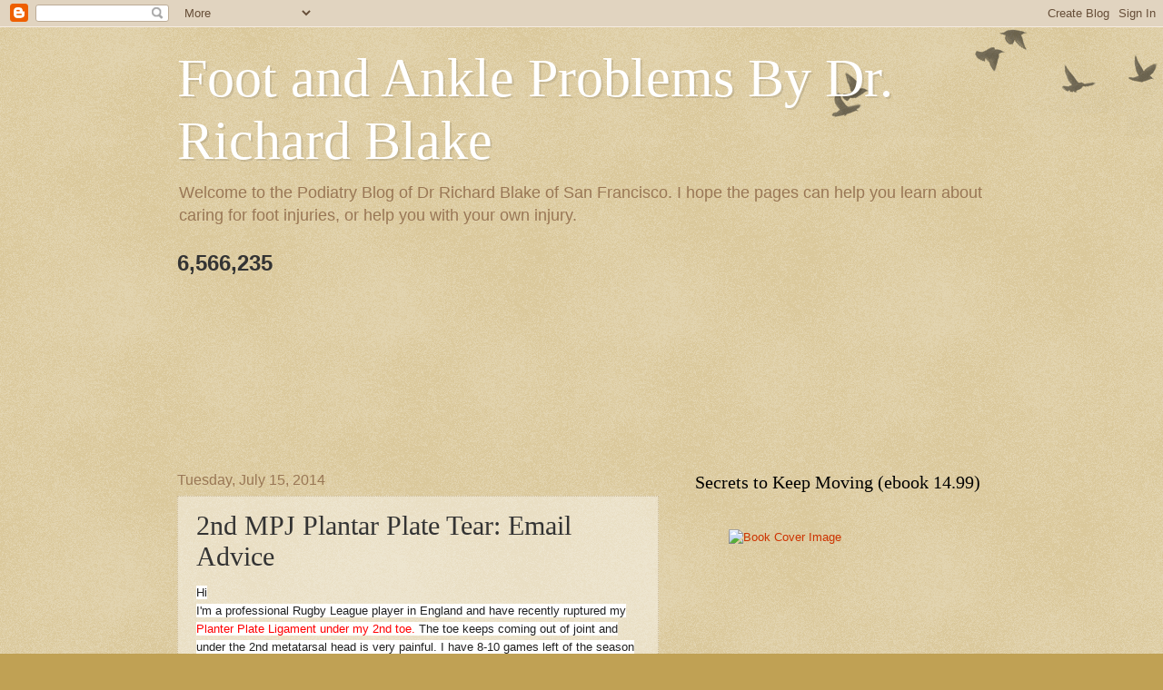

--- FILE ---
content_type: text/html; charset=UTF-8
request_url: https://www.drblakeshealingsole.com/2014/07/2nd-mpj-plantar-plate-tear-email-advice.html
body_size: 33993
content:
<!DOCTYPE html>
<html class='v2' dir='ltr' xmlns='http://www.w3.org/1999/xhtml' xmlns:b='http://www.google.com/2005/gml/b' xmlns:data='http://www.google.com/2005/gml/data' xmlns:expr='http://www.google.com/2005/gml/expr'>
<head>
<link href='https://www.blogger.com/static/v1/widgets/335934321-css_bundle_v2.css' rel='stylesheet' type='text/css'/>
<meta content='width=1100' name='viewport'/>
<meta content='text/html; charset=UTF-8' http-equiv='Content-Type'/>
<meta content='blogger' name='generator'/>
<link href='https://www.drblakeshealingsole.com/favicon.ico' rel='icon' type='image/x-icon'/>
<link href='https://www.drblakeshealingsole.com/2014/07/2nd-mpj-plantar-plate-tear-email-advice.html' rel='canonical'/>
<link rel="alternate" type="application/atom+xml" title="Foot and Ankle Problems By Dr. Richard Blake - Atom" href="https://www.drblakeshealingsole.com/feeds/posts/default" />
<link rel="alternate" type="application/rss+xml" title="Foot and Ankle Problems By Dr. Richard Blake - RSS" href="https://www.drblakeshealingsole.com/feeds/posts/default?alt=rss" />
<link rel="service.post" type="application/atom+xml" title="Foot and Ankle Problems By Dr. Richard Blake - Atom" href="https://www.blogger.com/feeds/673715911736059911/posts/default" />

<link rel="alternate" type="application/atom+xml" title="Foot and Ankle Problems By Dr. Richard Blake - Atom" href="https://www.drblakeshealingsole.com/feeds/3153534596279373671/comments/default" />
<!--Can't find substitution for tag [blog.ieCssRetrofitLinks]-->
<link href='https://blogger.googleusercontent.com/img/b/R29vZ2xl/AVvXsEg4TjD5oCEe57Xc0ZNQlTyIm_HZeN0l2zI7O3uHxuwCXDveaA52legVUIKoU8Bo9fimHpcNqoFW4tX6L_BfZyuiS6hnrOR_KUhpqdedDcf5J5SxbekluMIefep25SQ718uVyzodqlruw3Y/s1600/dancers+pad+4.jpg' rel='image_src'/>
<meta content='https://www.drblakeshealingsole.com/2014/07/2nd-mpj-plantar-plate-tear-email-advice.html' property='og:url'/>
<meta content='2nd MPJ Plantar Plate Tear: Email Advice' property='og:title'/>
<meta content='Welcome to the Podiatry Blog of Dr Richard Blake of San Francisco. Here you get more information about sesamoid pain, foot and ankle Problems.' property='og:description'/>
<meta content='https://blogger.googleusercontent.com/img/b/R29vZ2xl/AVvXsEg4TjD5oCEe57Xc0ZNQlTyIm_HZeN0l2zI7O3uHxuwCXDveaA52legVUIKoU8Bo9fimHpcNqoFW4tX6L_BfZyuiS6hnrOR_KUhpqdedDcf5J5SxbekluMIefep25SQ718uVyzodqlruw3Y/w1200-h630-p-k-no-nu/dancers+pad+4.jpg' property='og:image'/>
<title>Foot and Ankle Problems By Dr. Richard Blake: 2nd MPJ Plantar Plate Tear: Email Advice</title>
<style id='page-skin-1' type='text/css'><!--
/*
-----------------------------------------------
Blogger Template Style
Name:     Watermark
Designer: Blogger
URL:      www.blogger.com
----------------------------------------------- */
/* Use this with templates/1ktemplate-*.html */
/* Content
----------------------------------------------- */
body {
font: normal normal 14px Arial, Tahoma, Helvetica, FreeSans, sans-serif;
color: #333333;
background: #c0a154 url(https://resources.blogblog.com/blogblog/data/1kt/watermark/body_background_birds.png) repeat scroll top left;
}
html body .content-outer {
min-width: 0;
max-width: 100%;
width: 100%;
}
.content-outer {
font-size: 92%;
}
a:link {
text-decoration:none;
color: #cc3300;
}
a:visited {
text-decoration:none;
color: #993322;
}
a:hover {
text-decoration:underline;
color: #ff3300;
}
.body-fauxcolumns .cap-top {
margin-top: 30px;
background: transparent url(https://resources.blogblog.com/blogblog/data/1kt/watermark/body_overlay_birds.png) no-repeat scroll top right;
height: 121px;
}
.content-inner {
padding: 0;
}
/* Header
----------------------------------------------- */
.header-inner .Header .titlewrapper,
.header-inner .Header .descriptionwrapper {
padding-left: 20px;
padding-right: 20px;
}
.Header h1 {
font: normal normal 60px Georgia, Utopia, 'Palatino Linotype', Palatino, serif;
color: #ffffff;
text-shadow: 2px 2px rgba(0, 0, 0, .1);
}
.Header h1 a {
color: #ffffff;
}
.Header .description {
font-size: 140%;
color: #997755;
}
/* Tabs
----------------------------------------------- */
.tabs-inner .section {
margin: 0 20px;
}
.tabs-inner .PageList, .tabs-inner .LinkList, .tabs-inner .Labels {
margin-left: -11px;
margin-right: -11px;
background-color: transparent;
border-top: 0 solid #ffffff;
border-bottom: 0 solid #ffffff;
-moz-box-shadow: 0 0 0 rgba(0, 0, 0, .3);
-webkit-box-shadow: 0 0 0 rgba(0, 0, 0, .3);
-goog-ms-box-shadow: 0 0 0 rgba(0, 0, 0, .3);
box-shadow: 0 0 0 rgba(0, 0, 0, .3);
}
.tabs-inner .PageList .widget-content,
.tabs-inner .LinkList .widget-content,
.tabs-inner .Labels .widget-content {
margin: -3px -11px;
background: transparent none  no-repeat scroll right;
}
.tabs-inner .widget ul {
padding: 2px 25px;
max-height: 34px;
background: transparent none no-repeat scroll left;
}
.tabs-inner .widget li {
border: none;
}
.tabs-inner .widget li a {
display: inline-block;
padding: .25em 1em;
font: normal normal 20px Georgia, Utopia, 'Palatino Linotype', Palatino, serif;
color: #cc3300;
border-right: 1px solid #c0a154;
}
.tabs-inner .widget li:first-child a {
border-left: 1px solid #c0a154;
}
.tabs-inner .widget li.selected a, .tabs-inner .widget li a:hover {
color: #000000;
}
/* Headings
----------------------------------------------- */
h2 {
font: normal normal 20px Georgia, Utopia, 'Palatino Linotype', Palatino, serif;
color: #000000;
margin: 0 0 .5em;
}
h2.date-header {
font: normal normal 16px Arial, Tahoma, Helvetica, FreeSans, sans-serif;
color: #997755;
}
/* Main
----------------------------------------------- */
.main-inner .column-center-inner,
.main-inner .column-left-inner,
.main-inner .column-right-inner {
padding: 0 5px;
}
.main-outer {
margin-top: 0;
background: transparent none no-repeat scroll top left;
}
.main-inner {
padding-top: 30px;
}
.main-cap-top {
position: relative;
}
.main-cap-top .cap-right {
position: absolute;
height: 0;
width: 100%;
bottom: 0;
background: transparent none repeat-x scroll bottom center;
}
.main-cap-top .cap-left {
position: absolute;
height: 245px;
width: 280px;
right: 0;
bottom: 0;
background: transparent none no-repeat scroll bottom left;
}
/* Posts
----------------------------------------------- */
.post-outer {
padding: 15px 20px;
margin: 0 0 25px;
background: transparent url(https://resources.blogblog.com/blogblog/data/1kt/watermark/post_background_birds.png) repeat scroll top left;
_background-image: none;
border: dotted 1px #ccbb99;
-moz-box-shadow: 0 0 0 rgba(0, 0, 0, .1);
-webkit-box-shadow: 0 0 0 rgba(0, 0, 0, .1);
-goog-ms-box-shadow: 0 0 0 rgba(0, 0, 0, .1);
box-shadow: 0 0 0 rgba(0, 0, 0, .1);
}
h3.post-title {
font: normal normal 30px Georgia, Utopia, 'Palatino Linotype', Palatino, serif;
margin: 0;
}
.comments h4 {
font: normal normal 30px Georgia, Utopia, 'Palatino Linotype', Palatino, serif;
margin: 1em 0 0;
}
.post-body {
font-size: 105%;
line-height: 1.5;
position: relative;
}
.post-header {
margin: 0 0 1em;
color: #997755;
}
.post-footer {
margin: 10px 0 0;
padding: 10px 0 0;
color: #997755;
border-top: dashed 1px #777777;
}
#blog-pager {
font-size: 140%
}
#comments .comment-author {
padding-top: 1.5em;
border-top: dashed 1px #777777;
background-position: 0 1.5em;
}
#comments .comment-author:first-child {
padding-top: 0;
border-top: none;
}
.avatar-image-container {
margin: .2em 0 0;
}
/* Comments
----------------------------------------------- */
.comments .comments-content .icon.blog-author {
background-repeat: no-repeat;
background-image: url([data-uri]);
}
.comments .comments-content .loadmore a {
border-top: 1px solid #777777;
border-bottom: 1px solid #777777;
}
.comments .continue {
border-top: 2px solid #777777;
}
/* Widgets
----------------------------------------------- */
.widget ul, .widget #ArchiveList ul.flat {
padding: 0;
list-style: none;
}
.widget ul li, .widget #ArchiveList ul.flat li {
padding: .35em 0;
text-indent: 0;
border-top: dashed 1px #777777;
}
.widget ul li:first-child, .widget #ArchiveList ul.flat li:first-child {
border-top: none;
}
.widget .post-body ul {
list-style: disc;
}
.widget .post-body ul li {
border: none;
}
.widget .zippy {
color: #777777;
}
.post-body img, .post-body .tr-caption-container, .Profile img, .Image img,
.BlogList .item-thumbnail img {
padding: 5px;
background: #fff;
-moz-box-shadow: 1px 1px 5px rgba(0, 0, 0, .5);
-webkit-box-shadow: 1px 1px 5px rgba(0, 0, 0, .5);
-goog-ms-box-shadow: 1px 1px 5px rgba(0, 0, 0, .5);
box-shadow: 1px 1px 5px rgba(0, 0, 0, .5);
}
.post-body img, .post-body .tr-caption-container {
padding: 8px;
}
.post-body .tr-caption-container {
color: #333333;
}
.post-body .tr-caption-container img {
padding: 0;
background: transparent;
border: none;
-moz-box-shadow: 0 0 0 rgba(0, 0, 0, .1);
-webkit-box-shadow: 0 0 0 rgba(0, 0, 0, .1);
-goog-ms-box-shadow: 0 0 0 rgba(0, 0, 0, .1);
box-shadow: 0 0 0 rgba(0, 0, 0, .1);
}
/* Footer
----------------------------------------------- */
.footer-outer {
color:#ccbb99;
background: #330000 url(https://resources.blogblog.com/blogblog/data/1kt/watermark/body_background_navigator.png) repeat scroll top left;
}
.footer-outer a {
color: #ff7755;
}
.footer-outer a:visited {
color: #dd5533;
}
.footer-outer a:hover {
color: #ff9977;
}
.footer-outer .widget h2 {
color: #eeddbb;
}
/* Mobile
----------------------------------------------- */
body.mobile  {
background-size: 100% auto;
}
.mobile .body-fauxcolumn-outer {
background: transparent none repeat scroll top left;
}
html .mobile .mobile-date-outer {
border-bottom: none;
background: transparent url(https://resources.blogblog.com/blogblog/data/1kt/watermark/post_background_birds.png) repeat scroll top left;
_background-image: none;
margin-bottom: 10px;
}
.mobile .main-inner .date-outer {
padding: 0;
}
.mobile .main-inner .date-header {
margin: 10px;
}
.mobile .main-cap-top {
z-index: -1;
}
.mobile .content-outer {
font-size: 100%;
}
.mobile .post-outer {
padding: 10px;
}
.mobile .main-cap-top .cap-left {
background: transparent none no-repeat scroll bottom left;
}
.mobile .body-fauxcolumns .cap-top {
margin: 0;
}
.mobile-link-button {
background: transparent url(https://resources.blogblog.com/blogblog/data/1kt/watermark/post_background_birds.png) repeat scroll top left;
}
.mobile-link-button a:link, .mobile-link-button a:visited {
color: #cc3300;
}
.mobile-index-date .date-header {
color: #997755;
}
.mobile-index-contents {
color: #333333;
}
.mobile .tabs-inner .section {
margin: 0;
}
.mobile .tabs-inner .PageList {
margin-left: 0;
margin-right: 0;
}
.mobile .tabs-inner .PageList .widget-content {
margin: 0;
color: #000000;
background: transparent url(https://resources.blogblog.com/blogblog/data/1kt/watermark/post_background_birds.png) repeat scroll top left;
}
.mobile .tabs-inner .PageList .widget-content .pagelist-arrow {
border-left: 1px solid #c0a154;
}

--></style>
<style id='template-skin-1' type='text/css'><!--
body {
min-width: 930px;
}
.content-outer, .content-fauxcolumn-outer, .region-inner {
min-width: 930px;
max-width: 930px;
_width: 930px;
}
.main-inner .columns {
padding-left: 0px;
padding-right: 360px;
}
.main-inner .fauxcolumn-center-outer {
left: 0px;
right: 360px;
/* IE6 does not respect left and right together */
_width: expression(this.parentNode.offsetWidth -
parseInt("0px") -
parseInt("360px") + 'px');
}
.main-inner .fauxcolumn-left-outer {
width: 0px;
}
.main-inner .fauxcolumn-right-outer {
width: 360px;
}
.main-inner .column-left-outer {
width: 0px;
right: 100%;
margin-left: -0px;
}
.main-inner .column-right-outer {
width: 360px;
margin-right: -360px;
}
#layout {
min-width: 0;
}
#layout .content-outer {
min-width: 0;
width: 800px;
}
#layout .region-inner {
min-width: 0;
width: auto;
}
body#layout div.add_widget {
padding: 8px;
}
body#layout div.add_widget a {
margin-left: 32px;
}
--></style>
<meta content='BAFA5A1608C343DA0A2877880B60A413' name='msvalidate.01'/>
<!-- Global site tag (gtag.js) - Google Analytics -->
<script async='async' src='https://www.googletagmanager.com/gtag/js?id=UA-16056604-1'></script>
<script>
  window.dataLayer = window.dataLayer || [];
  function gtag(){dataLayer.push(arguments);}
  gtag('js', new Date());

  gtag('config', 'UA-16056604-1');
</script>
<link href='https://www.blogger.com/dyn-css/authorization.css?targetBlogID=673715911736059911&amp;zx=c3f6d3af-8a55-4436-929c-b2bd223082a0' media='none' onload='if(media!=&#39;all&#39;)media=&#39;all&#39;' rel='stylesheet'/><noscript><link href='https://www.blogger.com/dyn-css/authorization.css?targetBlogID=673715911736059911&amp;zx=c3f6d3af-8a55-4436-929c-b2bd223082a0' rel='stylesheet'/></noscript>
<meta name='google-adsense-platform-account' content='ca-host-pub-1556223355139109'/>
<meta name='google-adsense-platform-domain' content='blogspot.com'/>

<!-- data-ad-client=ca-pub-8733872379495637 -->

</head>
<body class='loading variant-birds'>
<div class='navbar section' id='navbar' name='Navbar'><div class='widget Navbar' data-version='1' id='Navbar1'><script type="text/javascript">
    function setAttributeOnload(object, attribute, val) {
      if(window.addEventListener) {
        window.addEventListener('load',
          function(){ object[attribute] = val; }, false);
      } else {
        window.attachEvent('onload', function(){ object[attribute] = val; });
      }
    }
  </script>
<div id="navbar-iframe-container"></div>
<script type="text/javascript" src="https://apis.google.com/js/platform.js"></script>
<script type="text/javascript">
      gapi.load("gapi.iframes:gapi.iframes.style.bubble", function() {
        if (gapi.iframes && gapi.iframes.getContext) {
          gapi.iframes.getContext().openChild({
              url: 'https://www.blogger.com/navbar/673715911736059911?po\x3d3153534596279373671\x26origin\x3dhttps://www.drblakeshealingsole.com',
              where: document.getElementById("navbar-iframe-container"),
              id: "navbar-iframe"
          });
        }
      });
    </script><script type="text/javascript">
(function() {
var script = document.createElement('script');
script.type = 'text/javascript';
script.src = '//pagead2.googlesyndication.com/pagead/js/google_top_exp.js';
var head = document.getElementsByTagName('head')[0];
if (head) {
head.appendChild(script);
}})();
</script>
</div></div>
<div class='body-fauxcolumns'>
<div class='fauxcolumn-outer body-fauxcolumn-outer'>
<div class='cap-top'>
<div class='cap-left'></div>
<div class='cap-right'></div>
</div>
<div class='fauxborder-left'>
<div class='fauxborder-right'></div>
<div class='fauxcolumn-inner'>
</div>
</div>
<div class='cap-bottom'>
<div class='cap-left'></div>
<div class='cap-right'></div>
</div>
</div>
</div>
<div class='content'>
<div class='content-fauxcolumns'>
<div class='fauxcolumn-outer content-fauxcolumn-outer'>
<div class='cap-top'>
<div class='cap-left'></div>
<div class='cap-right'></div>
</div>
<div class='fauxborder-left'>
<div class='fauxborder-right'></div>
<div class='fauxcolumn-inner'>
</div>
</div>
<div class='cap-bottom'>
<div class='cap-left'></div>
<div class='cap-right'></div>
</div>
</div>
</div>
<div class='content-outer'>
<div class='content-cap-top cap-top'>
<div class='cap-left'></div>
<div class='cap-right'></div>
</div>
<div class='fauxborder-left content-fauxborder-left'>
<div class='fauxborder-right content-fauxborder-right'></div>
<div class='content-inner'>
<header>
<div class='header-outer'>
<div class='header-cap-top cap-top'>
<div class='cap-left'></div>
<div class='cap-right'></div>
</div>
<div class='fauxborder-left header-fauxborder-left'>
<div class='fauxborder-right header-fauxborder-right'></div>
<div class='region-inner header-inner'>
<div class='header section' id='header' name='Header'><div class='widget Header' data-version='1' id='Header1'>
<div id='header-inner'>
<div class='titlewrapper'>
<h1 class='title'>
<a href='https://www.drblakeshealingsole.com/'>
Foot and Ankle Problems By Dr. Richard Blake
</a>
</h1>
</div>
<div class='descriptionwrapper'>
<p class='description'><span>Welcome to the Podiatry Blog of Dr Richard Blake of San Francisco. I hope the pages can help you learn about caring for foot injuries, or help you with your own injury. </span></p>
</div>
</div>
</div></div>
</div>
</div>
<div class='header-cap-bottom cap-bottom'>
<div class='cap-left'></div>
<div class='cap-right'></div>
</div>
</div>
</header>
<div class='tabs-outer'>
<div class='tabs-cap-top cap-top'>
<div class='cap-left'></div>
<div class='cap-right'></div>
</div>
<div class='fauxborder-left tabs-fauxborder-left'>
<div class='fauxborder-right tabs-fauxborder-right'></div>
<div class='region-inner tabs-inner'>
<div class='tabs section' id='crosscol' name='Cross-Column'><div class='widget Stats' data-version='1' id='Stats1'>
<h2>Total Pageviews</h2>
<div class='widget-content'>
<div id='Stats1_content' style='display: none;'>
<span class='counter-wrapper text-counter-wrapper' id='Stats1_totalCount'>
</span>
<div class='clear'></div>
</div>
</div>
</div></div>
<div class='tabs section' id='crosscol-overflow' name='Cross-Column 2'><div class='widget Translate' data-version='1' id='Translate1'>
<h2 class='title'>Translate</h2>
<div id='google_translate_element'></div>
<script>
    function googleTranslateElementInit() {
      new google.translate.TranslateElement({
        pageLanguage: 'en',
        autoDisplay: 'true',
        layout: google.translate.TranslateElement.InlineLayout.HORIZONTAL
      }, 'google_translate_element');
    }
  </script>
<script src='//translate.google.com/translate_a/element.js?cb=googleTranslateElementInit'></script>
<div class='clear'></div>
</div><div class='widget Followers' data-version='1' id='Followers1'>
<h2 class='title'>Followers</h2>
<div class='widget-content'>
<div id='Followers1-wrapper'>
<div style='margin-right:2px;'>
<div><script type="text/javascript" src="https://apis.google.com/js/platform.js"></script>
<div id="followers-iframe-container"></div>
<script type="text/javascript">
    window.followersIframe = null;
    function followersIframeOpen(url) {
      gapi.load("gapi.iframes", function() {
        if (gapi.iframes && gapi.iframes.getContext) {
          window.followersIframe = gapi.iframes.getContext().openChild({
            url: url,
            where: document.getElementById("followers-iframe-container"),
            messageHandlersFilter: gapi.iframes.CROSS_ORIGIN_IFRAMES_FILTER,
            messageHandlers: {
              '_ready': function(obj) {
                window.followersIframe.getIframeEl().height = obj.height;
              },
              'reset': function() {
                window.followersIframe.close();
                followersIframeOpen("https://www.blogger.com/followers/frame/673715911736059911?colors\x3dCgt0cmFuc3BhcmVudBILdHJhbnNwYXJlbnQaByMzMzMzMzMiByNjYzMzMDAqC3RyYW5zcGFyZW50MgcjMDAwMDAwOgcjMzMzMzMzQgcjY2MzMzAwSgcjNzc3Nzc3UgcjY2MzMzAwWgt0cmFuc3BhcmVudA%3D%3D\x26pageSize\x3d21\x26hl\x3den\x26origin\x3dhttps://www.drblakeshealingsole.com");
              },
              'open': function(url) {
                window.followersIframe.close();
                followersIframeOpen(url);
              }
            }
          });
        }
      });
    }
    followersIframeOpen("https://www.blogger.com/followers/frame/673715911736059911?colors\x3dCgt0cmFuc3BhcmVudBILdHJhbnNwYXJlbnQaByMzMzMzMzMiByNjYzMzMDAqC3RyYW5zcGFyZW50MgcjMDAwMDAwOgcjMzMzMzMzQgcjY2MzMzAwSgcjNzc3Nzc3UgcjY2MzMzAwWgt0cmFuc3BhcmVudA%3D%3D\x26pageSize\x3d21\x26hl\x3den\x26origin\x3dhttps://www.drblakeshealingsole.com");
  </script></div>
</div>
</div>
<div class='clear'></div>
</div>
</div></div>
</div>
</div>
<div class='tabs-cap-bottom cap-bottom'>
<div class='cap-left'></div>
<div class='cap-right'></div>
</div>
</div>
<div class='main-outer'>
<div class='main-cap-top cap-top'>
<div class='cap-left'></div>
<div class='cap-right'></div>
</div>
<div class='fauxborder-left main-fauxborder-left'>
<div class='fauxborder-right main-fauxborder-right'></div>
<div class='region-inner main-inner'>
<div class='columns fauxcolumns'>
<div class='fauxcolumn-outer fauxcolumn-center-outer'>
<div class='cap-top'>
<div class='cap-left'></div>
<div class='cap-right'></div>
</div>
<div class='fauxborder-left'>
<div class='fauxborder-right'></div>
<div class='fauxcolumn-inner'>
</div>
</div>
<div class='cap-bottom'>
<div class='cap-left'></div>
<div class='cap-right'></div>
</div>
</div>
<div class='fauxcolumn-outer fauxcolumn-left-outer'>
<div class='cap-top'>
<div class='cap-left'></div>
<div class='cap-right'></div>
</div>
<div class='fauxborder-left'>
<div class='fauxborder-right'></div>
<div class='fauxcolumn-inner'>
</div>
</div>
<div class='cap-bottom'>
<div class='cap-left'></div>
<div class='cap-right'></div>
</div>
</div>
<div class='fauxcolumn-outer fauxcolumn-right-outer'>
<div class='cap-top'>
<div class='cap-left'></div>
<div class='cap-right'></div>
</div>
<div class='fauxborder-left'>
<div class='fauxborder-right'></div>
<div class='fauxcolumn-inner'>
</div>
</div>
<div class='cap-bottom'>
<div class='cap-left'></div>
<div class='cap-right'></div>
</div>
</div>
<!-- corrects IE6 width calculation -->
<div class='columns-inner'>
<div class='column-center-outer'>
<div class='column-center-inner'>
<div class='main section' id='main' name='Main'><div class='widget Blog' data-version='1' id='Blog1'>
<div class='blog-posts hfeed'>

          <div class="date-outer">
        
<h2 class='date-header'><span>Tuesday, July 15, 2014</span></h2>

          <div class="date-posts">
        
<div class='post-outer'>
<div class='post hentry uncustomized-post-template' itemprop='blogPost' itemscope='itemscope' itemtype='http://schema.org/BlogPosting'>
<meta content='https://blogger.googleusercontent.com/img/b/R29vZ2xl/AVvXsEg4TjD5oCEe57Xc0ZNQlTyIm_HZeN0l2zI7O3uHxuwCXDveaA52legVUIKoU8Bo9fimHpcNqoFW4tX6L_BfZyuiS6hnrOR_KUhpqdedDcf5J5SxbekluMIefep25SQ718uVyzodqlruw3Y/s1600/dancers+pad+4.jpg' itemprop='image_url'/>
<meta content='673715911736059911' itemprop='blogId'/>
<meta content='3153534596279373671' itemprop='postId'/>
<a name='3153534596279373671'></a>
<h3 class='post-title entry-title' itemprop='name'>
2nd MPJ Plantar Plate Tear: Email Advice
</h3>
<div class='post-header'>
<div class='post-header-line-1'></div>
</div>
<div class='post-body entry-content' id='post-body-3153534596279373671' itemprop='description articleBody'>
<span style="background-color: white; color: #222222; font-family: arial, sans-serif; font-size: 13px;">Hi</span><br style="background-color: white; color: #222222; font-family: arial, sans-serif; font-size: 13px;" /><span style="background-color: white; color: #222222; font-family: arial, sans-serif; font-size: 13px;">I'm a professional Rugby League player in England and have recently ruptured my</span><span style="background-color: white; font-family: arial, sans-serif; font-size: 13px;"><span style="color: red;"> Planter Plate Ligament under my 2nd toe.</span></span><span style="background-color: white; color: #222222; font-family: arial, sans-serif; font-size: 13px;"> The toe keeps coming out of joint and under the 2nd metatarsal head is very painful. I have 8-10 games left of the season and would like to play in the remaining matches. i can have a local anaesthetic for games but during the week when training i can't. I've tried all sorts of taping trying to keep the toe from coming out of joint and pulled down toward the floor but haven't found a suitable one that allows me to train properly. I wondered if you had any advice on taping techniques or some kind of splint that may help me get through the next few weeks. I'm having orthotics made to offload the pressure on the 2nd met head.</span><br style="background-color: white; color: #222222; font-family: arial, sans-serif; font-size: 13px;" /><br style="background-color: white; color: #222222; font-family: arial, sans-serif; font-size: 13px;" /><span style="background-color: white; color: #222222; font-family: arial, sans-serif; font-size: 13px;">i hope you can help</span><br style="background-color: white; color: #222222; font-family: arial, sans-serif; font-size: 13px;" /><br style="background-color: white; color: #222222; font-family: arial, sans-serif; font-size: 13px;" /><span style="background-color: white; color: #222222; font-family: arial, sans-serif; font-size: 13px;">regards</span><br style="background-color: white; color: #222222; font-family: arial, sans-serif; font-size: 13px;" /><script src="//w.sharethis.com/button/sharethis.js#publisher=7754615f-9d0d-4d26-8072-3b3b81834a7c&amp;type=website&amp;popup=true&amp;embeds=true&amp;post_services=email%2Cfacebook%2Ctwitter%2Cgbuzz%2Cmyspace%2Cdigg%2Csms%2Cwindows_live%2Cdelicious%2Cstumbleupon%2Creddit%2Cgoogle_bmarks%2Clinkedin%2Cbebo%2Cybuzz%2Cblogger%2Cyahoo_bmarks%2Cmixx%2Ctechnorati%2Cfriendfeed%2Cpropeller%2Cwordpress%2Cnewsvine" type="text/javascript"></script>
<script src="//cdn.widgetserver.com/syndication/subscriber/InsertWidget.js" type="text/javascript"></script><script type="text/javascript">if (WIDGETBOX) WIDGETBOX.renderWidget('8dc2e652-7152-4ba3-9540-46f7a40b23e7');</script>
<noscript>Get the <a href="http://www.widgetbox.com/widget/pipes-hive-media-feeds-copy">Hive Health Media Blog Network</a> widget and many other <a href="http://www.widgetbox.com/">great free widgets</a> at <a href="http://www.widgetbox.com">Widgetbox</a>! Not seeing a widget? (<a href="http://support.widgetbox.com/">More info</a>)</noscript><br />
<div>
<span style="background-color: white; color: #222222; font-family: arial, sans-serif; font-size: 13px;"><br /></span></div>
<div>
<span style="color: #222222; font-family: arial, sans-serif; font-size: x-small;"><span style="background-color: white;">Dr Blake's comment: Glad to try to help. Please try to Budin Splints. You should get the single, double and triple loop ones and experiment. For the Single Loop, you can put the loop over the 2nd only, or over the 2nd and 3rd toes combined. With the double loop, you can try 2nd and 3rd or 2nd and 4th. With the triple loop, you only have 2/3/4 possibility. You can also first try taping the toe down (I found a picture for the first, but you would do 2nd in a similar fashion) and then using the splint. &nbsp;I also have found adding 1/4 inch adhesive felt over the top of the toe before you put your sock on can help push the toe down when you play (could not find a quick image of that). Many times you also have to put as much metatarsal arch under the 2nd and 3rd metatarsals as possible to lift up the metatarsals while pulling down the toes.I like the small longitudinal medial arch Hapads for this purpose. And then probably, if there is any more room in your shoe, to add a float to accommodate the 2nd metatarsal head at weight bearing. &nbsp;Hope this makes sense. Rich</span></span></div>
<div>
<span style="color: #222222; font-family: arial, sans-serif; font-size: x-small;"><span style="background-color: white;"><br /></span></span></div>
<table align="center" cellpadding="0" cellspacing="0" class="tr-caption-container" style="margin-left: auto; margin-right: auto; text-align: center;"><tbody>
<tr><td style="text-align: center;"><a href="https://blogger.googleusercontent.com/img/b/R29vZ2xl/AVvXsEg4TjD5oCEe57Xc0ZNQlTyIm_HZeN0l2zI7O3uHxuwCXDveaA52legVUIKoU8Bo9fimHpcNqoFW4tX6L_BfZyuiS6hnrOR_KUhpqdedDcf5J5SxbekluMIefep25SQ718uVyzodqlruw3Y/s1600/dancers+pad+4.jpg" imageanchor="1" style="margin-left: auto; margin-right: auto;"><img border="0" height="240" src="https://blogger.googleusercontent.com/img/b/R29vZ2xl/AVvXsEg4TjD5oCEe57Xc0ZNQlTyIm_HZeN0l2zI7O3uHxuwCXDveaA52legVUIKoU8Bo9fimHpcNqoFW4tX6L_BfZyuiS6hnrOR_KUhpqdedDcf5J5SxbekluMIefep25SQ718uVyzodqlruw3Y/s1600/dancers+pad+4.jpg" width="320" /></a></td></tr>
<tr><td class="tr-caption" style="text-align: center;">Hapad used for metatarsal support with an extra piece to the side of the sore area. When you use these Hapads, I use the right on the left and the left on the right. Go to<a href="http://www.hapad.com/"> www.hapad.com</a> for ordering.<br /></td></tr>
</tbody></table>
<br />
<div class="separator" style="clear: both; text-align: center;">
<a href="https://blogger.googleusercontent.com/img/b/R29vZ2xl/AVvXsEipdgvFCzwQyhJMysUWp-ISCjfoioAwQ8mA7QwbP5BfhVr6yAnSVn4wxiYIfXmDNYIPvW5-xESKOWIHnV3zDByfLcI0awbacA2M8fm7NGdVtvv8ofcGZcbCxyZFdcH23zXybP-r0GHyWsQ/s1600/Hapad+Arch+Support+2.jpg" imageanchor="1" style="margin-left: 1em; margin-right: 1em;"><img border="0" height="240" src="https://blogger.googleusercontent.com/img/b/R29vZ2xl/AVvXsEipdgvFCzwQyhJMysUWp-ISCjfoioAwQ8mA7QwbP5BfhVr6yAnSVn4wxiYIfXmDNYIPvW5-xESKOWIHnV3zDByfLcI0awbacA2M8fm7NGdVtvv8ofcGZcbCxyZFdcH23zXybP-r0GHyWsQ/s1600/Hapad+Arch+Support+2.jpg" width="320" /></a></div>
<br />
<table align="center" cellpadding="0" cellspacing="0" class="tr-caption-container" style="margin-left: auto; margin-right: auto; text-align: center;"><tbody>
<tr><td style="text-align: center;"><a href="https://blogger.googleusercontent.com/img/b/R29vZ2xl/AVvXsEgsaRn9euQ0TonQurN_8yiUeQjyqmPceJuMbCDmU5tM0zj1wYtdQC7pyZfCA3Asyk2NHg6xPPR2fQPlPQEFdGFDgeOjIARROhyphenhyphenrM7X3lxigMpuigPngE3CbsYm-U8SyXfFcYyka5PcNRyk/s1600/Metatarsal+Support+and+accom.jpg" imageanchor="1" style="margin-left: auto; margin-right: auto;"><img border="0" src="https://blogger.googleusercontent.com/img/b/R29vZ2xl/AVvXsEgsaRn9euQ0TonQurN_8yiUeQjyqmPceJuMbCDmU5tM0zj1wYtdQC7pyZfCA3Asyk2NHg6xPPR2fQPlPQEFdGFDgeOjIARROhyphenhyphenrM7X3lxigMpuigPngE3CbsYm-U8SyXfFcYyka5PcNRyk/s1600/Metatarsal+Support+and+accom.jpg" /></a></td></tr>
<tr><td class="tr-caption" style="text-align: center;">Besides hapads for metatarsal support, accommodative padding of various forms and amounts can help off weight the metatarsal head.</td></tr>
</tbody></table>
<br />
<table align="center" cellpadding="0" cellspacing="0" class="tr-caption-container" style="margin-left: auto; margin-right: auto; text-align: center;"><tbody>
<tr><td style="text-align: center;"><a href="https://blogger.googleusercontent.com/img/b/R29vZ2xl/AVvXsEhrOXpaYGkN-ZHvPzJF4WQlbl-273RqJ-kypy422lYe4uou1YnxEcTgYB4XqzWjp80yl4QLpCJAHNWNbElSoUH_CZue28NVB408IkhpGUQYx3Hd2nfZIbaBN_bCnqzVb4pwZPXBH8bh3B8/s1600/Single+Loop2.jpg" imageanchor="1" style="margin-left: auto; margin-right: auto;"><img border="0" height="240" src="https://blogger.googleusercontent.com/img/b/R29vZ2xl/AVvXsEhrOXpaYGkN-ZHvPzJF4WQlbl-273RqJ-kypy422lYe4uou1YnxEcTgYB4XqzWjp80yl4QLpCJAHNWNbElSoUH_CZue28NVB408IkhpGUQYx3Hd2nfZIbaBN_bCnqzVb4pwZPXBH8bh3B8/s1600/Single+Loop2.jpg" width="320" /></a></td></tr>
<tr><td class="tr-caption" style="text-align: center;">Here a single loop budin splint is seen which can be put over the 2nd alone, or both the 2nd and 3rd toes combined. You can tape first. Please check out<a href="http://www.amazon.com/"> www.amazon.com</a></td></tr>
</tbody></table>
<br />
<table align="center" cellpadding="0" cellspacing="0" class="tr-caption-container" style="margin-left: auto; margin-right: auto; text-align: center;"><tbody>
<tr><td style="text-align: center;"><a href="https://blogger.googleusercontent.com/img/b/R29vZ2xl/AVvXsEjluW5BlDHu8yeP4cC-uRecC4mmVlcVT1xbqku2oN1vErQ1X1CF4jysOSQExmNrNKq6cJXeNjvzzAeEt86IslM4F_1egIcohc4fUSuRNpLRajnZPvbgIu5X0GFN6BHVypiUlirjuOlGZW4/s1600/Single+Loop.jpg" imageanchor="1" style="margin-left: auto; margin-right: auto;"><img border="0" height="240" src="https://blogger.googleusercontent.com/img/b/R29vZ2xl/AVvXsEjluW5BlDHu8yeP4cC-uRecC4mmVlcVT1xbqku2oN1vErQ1X1CF4jysOSQExmNrNKq6cJXeNjvzzAeEt86IslM4F_1egIcohc4fUSuRNpLRajnZPvbgIu5X0GFN6BHVypiUlirjuOlGZW4/s1600/Single+Loop.jpg" width="320" /></a></td></tr>
<tr><td class="tr-caption" style="text-align: center;">To prevent the toe splint from moving place a small piece of tape between the elastic band and the toe.&nbsp;</td></tr>
</tbody></table>
<br />
<table align="center" cellpadding="0" cellspacing="0" class="tr-caption-container" style="margin-left: auto; margin-right: auto; text-align: center;"><tbody>
<tr><td style="text-align: center;"><a href="https://blogger.googleusercontent.com/img/b/R29vZ2xl/AVvXsEjPfTJMfJxGpW8aQeselni84dINBIDbQZg-LijZ62OKSGV3P5gi-cfPFABkGzDtFWSH5DtRWRNPPCppN_VL1S3tpIFJ9AQZ7t3oYH8yyeYe2ehzNYUKAnZ-UadVJrGrPwT7bKcxb2_cugM/s1600/spicataping3.jpg" imageanchor="1" style="margin-left: auto; margin-right: auto;"><img border="0" height="240" src="https://blogger.googleusercontent.com/img/b/R29vZ2xl/AVvXsEjPfTJMfJxGpW8aQeselni84dINBIDbQZg-LijZ62OKSGV3P5gi-cfPFABkGzDtFWSH5DtRWRNPPCppN_VL1S3tpIFJ9AQZ7t3oYH8yyeYe2ehzNYUKAnZ-UadVJrGrPwT7bKcxb2_cugM/s1600/spicataping3.jpg" width="320" /></a></td></tr>
<tr><td class="tr-caption" style="text-align: center;">Even though this shows the first toe, you can easily do the same for the 2nd. Use Kinesiotape, Rocktape or 3M Nexcare Waterproof tape.&nbsp;</td></tr>
</tbody></table>
<div>
<span style="color: #222222; font-family: arial, sans-serif; font-size: x-small;"><span style="background-color: white;"><br /></span></span></div>
<div style='clear: both;'></div>
</div>
<div class='post-footer'>
<div class='post-footer-line post-footer-line-1'>
<span class='post-author vcard'>
Posted by
<span class='fn' itemprop='author' itemscope='itemscope' itemtype='http://schema.org/Person'>
<span itemprop='name'>Dr Richard Blake</span>
</span>
</span>
<span class='post-timestamp'>
at
<meta content='https://www.drblakeshealingsole.com/2014/07/2nd-mpj-plantar-plate-tear-email-advice.html' itemprop='url'/>
<a class='timestamp-link' href='https://www.drblakeshealingsole.com/2014/07/2nd-mpj-plantar-plate-tear-email-advice.html' rel='bookmark' title='permanent link'><abbr class='published' itemprop='datePublished' title='2014-07-15T11:09:00-07:00'>11:09:00&#8239;AM</abbr></a>
</span>
<span class='reaction-buttons'>
</span>
<span class='post-comment-link'>
</span>
<span class='post-backlinks post-comment-link'>
</span>
<span class='post-icons'>
<span class='item-action'>
<a href='https://www.blogger.com/email-post/673715911736059911/3153534596279373671' title='Email Post'>
<img alt='' class='icon-action' height='13' src='https://resources.blogblog.com/img/icon18_email.gif' width='18'/>
</a>
</span>
<span class='item-control blog-admin pid-1779194404'>
<a href='https://www.blogger.com/post-edit.g?blogID=673715911736059911&postID=3153534596279373671&from=pencil' title='Edit Post'>
<img alt='' class='icon-action' height='18' src='https://resources.blogblog.com/img/icon18_edit_allbkg.gif' width='18'/>
</a>
</span>
</span>
<div class='post-share-buttons goog-inline-block'>
<a class='goog-inline-block share-button sb-email' href='https://www.blogger.com/share-post.g?blogID=673715911736059911&postID=3153534596279373671&target=email' target='_blank' title='Email This'><span class='share-button-link-text'>Email This</span></a><a class='goog-inline-block share-button sb-blog' href='https://www.blogger.com/share-post.g?blogID=673715911736059911&postID=3153534596279373671&target=blog' onclick='window.open(this.href, "_blank", "height=270,width=475"); return false;' target='_blank' title='BlogThis!'><span class='share-button-link-text'>BlogThis!</span></a><a class='goog-inline-block share-button sb-twitter' href='https://www.blogger.com/share-post.g?blogID=673715911736059911&postID=3153534596279373671&target=twitter' target='_blank' title='Share to X'><span class='share-button-link-text'>Share to X</span></a><a class='goog-inline-block share-button sb-facebook' href='https://www.blogger.com/share-post.g?blogID=673715911736059911&postID=3153534596279373671&target=facebook' onclick='window.open(this.href, "_blank", "height=430,width=640"); return false;' target='_blank' title='Share to Facebook'><span class='share-button-link-text'>Share to Facebook</span></a><a class='goog-inline-block share-button sb-pinterest' href='https://www.blogger.com/share-post.g?blogID=673715911736059911&postID=3153534596279373671&target=pinterest' target='_blank' title='Share to Pinterest'><span class='share-button-link-text'>Share to Pinterest</span></a>
</div>
</div>
<div class='post-footer-line post-footer-line-2'>
<span class='post-labels'>
Labels:
<a href='https://www.drblakeshealingsole.com/search/label/2nd%20Toe%20Problems' rel='tag'>2nd Toe Problems</a>,
<a href='https://www.drblakeshealingsole.com/search/label/Plantar%20Plate%20Tear' rel='tag'>Plantar Plate Tear</a>
</span>
</div>
<div class='post-footer-line post-footer-line-3'>
<span class='post-location'>
</span>
</div>
</div>
</div>
<div class='comments' id='comments'>
<a name='comments'></a>
<h4>No comments:</h4>
<div id='Blog1_comments-block-wrapper'>
<dl class='avatar-comment-indent' id='comments-block'>
</dl>
</div>
<p class='comment-footer'>
<div class='comment-form'>
<a name='comment-form'></a>
<h4 id='comment-post-message'>Post a Comment</h4>
<p>Thank you very much for leaving a comment. Due to my time restraints, some comments may not be answered.I will answer questions that I feel will help the community as a whole.. I can only answer medical questions in a general form. No specific answers can be given. Please consult a podiatrist, therapist, orthopedist, or sports medicine physician in your area for specific questions.</p>
<a href='https://www.blogger.com/comment/frame/673715911736059911?po=3153534596279373671&hl=en&saa=85391&origin=https://www.drblakeshealingsole.com' id='comment-editor-src'></a>
<iframe allowtransparency='true' class='blogger-iframe-colorize blogger-comment-from-post' frameborder='0' height='410px' id='comment-editor' name='comment-editor' src='' width='100%'></iframe>
<script src='https://www.blogger.com/static/v1/jsbin/2830521187-comment_from_post_iframe.js' type='text/javascript'></script>
<script type='text/javascript'>
      BLOG_CMT_createIframe('https://www.blogger.com/rpc_relay.html');
    </script>
</div>
</p>
<div id='backlinks-container'>
<div id='Blog1_backlinks-container'>
</div>
</div>
</div>
</div>
<div class='inline-ad'>
<script async src="https://pagead2.googlesyndication.com/pagead/js/adsbygoogle.js"></script>
<!-- drblakeshealingsole_main_Blog1_1x1_as -->
<ins class="adsbygoogle"
     style="display:block"
     data-ad-client="ca-pub-8733872379495637"
     data-ad-host="ca-host-pub-1556223355139109"
     data-ad-host-channel="L0007"
     data-ad-slot="5694541711"
     data-ad-format="auto"
     data-full-width-responsive="true"></ins>
<script>
(adsbygoogle = window.adsbygoogle || []).push({});
</script>
</div>

        </div></div>
      
</div>
<div class='blog-pager' id='blog-pager'>
<span id='blog-pager-newer-link'>
<a class='blog-pager-newer-link' href='https://www.drblakeshealingsole.com/2014/06/severe-foot-pain-from-trauma-email.html' id='Blog1_blog-pager-newer-link' title='Newer Post'>Newer Post</a>
</span>
<span id='blog-pager-older-link'>
<a class='blog-pager-older-link' href='https://www.drblakeshealingsole.com/2014/07/neural-tension-introduction-video.html' id='Blog1_blog-pager-older-link' title='Older Post'>Older Post</a>
</span>
<a class='home-link' href='https://www.drblakeshealingsole.com/'>Home</a>
</div>
<div class='clear'></div>
<div class='post-feeds'>
<div class='feed-links'>
Subscribe to:
<a class='feed-link' href='https://www.drblakeshealingsole.com/feeds/3153534596279373671/comments/default' target='_blank' type='application/atom+xml'>Post Comments (Atom)</a>
</div>
</div>
</div></div>
</div>
</div>
<div class='column-left-outer'>
<div class='column-left-inner'>
<aside>
</aside>
</div>
</div>
<div class='column-right-outer'>
<div class='column-right-inner'>
<aside>
<div class='sidebar section' id='sidebar-right-1'><div class='widget HTML' data-version='1' id='HTML4'>
<h2 class='title'>Secrets to Keep Moving (ebook 14.99)</h2>
<div class='widget-content'>
<a href="https://store.bookbaby.com/bookshop/book/index.aspx?bookURL=Secrets-to-Keep-Moving-A-Guide-from-a-Podiatrist&amp;b=p_ca-bu-gr" target="Bookshop" style="position: relative; display:inline-block; text-align: center; background: url('https://www.bookbaby.com/bnb/p/ca-bu-gr.png') no-repeat;background-size: 197px;width:197px; height:215px;" title="Secrets to Keep Moving: A Guide from a Podiatrist by Dr. Richard Blake"><img src="https://store.bookbaby.com/Bookshop/CommonControls/BookshopThemes/bookshop/OnePageBookCoverImage.jpg?BookID=BK90009687" alt="Book Cover Image" width="106" height="160" style="position: relative; top: 30px;" /></a>
</div>
<div class='clear'></div>
</div><div class='widget BlogSearch' data-version='1' id='BlogSearch1'>
<h2 class='title'>Search This Blog</h2>
<div class='widget-content'>
<div id='BlogSearch1_form'>
<form action='https://www.drblakeshealingsole.com/search' class='gsc-search-box' target='_top'>
<table cellpadding='0' cellspacing='0' class='gsc-search-box'>
<tbody>
<tr>
<td class='gsc-input'>
<input autocomplete='off' class='gsc-input' name='q' size='10' title='search' type='text' value=''/>
</td>
<td class='gsc-search-button'>
<input class='gsc-search-button' title='search' type='submit' value='Search'/>
</td>
</tr>
</tbody>
</table>
</form>
</div>
</div>
<div class='clear'></div>
</div><div class='widget HTML' data-version='1' id='HTML1'>
<h2 class='title'>Paypal Button for Donations</h2>
<div class='widget-content'>
<form action="https://www.paypal.com/cgi-bin/webscr" method="post" target="_top">
<input type="hidden" name="cmd" value="_s-xclick" />
<input type="hidden" name="hosted_button_id" value="7FMEAD8LULAR4" />
<input type="image" src="https://www.paypalobjects.com/en_US/i/btn/btn_donateCC_LG.gif" border="0" name="submit" alt="PayPal - The safer, easier way to pay online!" />
<img alt="" border="0" src="https://www.paypalobjects.com/en_US/i/scr/pixel.gif" width="1" height="1" />
</form>
</div>
<div class='clear'></div>
</div><div class='widget AdSense' data-version='1' id='AdSense2'>
<div class='widget-content'>
<script async src="https://pagead2.googlesyndication.com/pagead/js/adsbygoogle.js"></script>
<!-- drblakeshealingsole_sidebar-right-1_AdSense2_1x1_as -->
<ins class="adsbygoogle"
     style="display:block"
     data-ad-client="ca-pub-8733872379495637"
     data-ad-host="ca-host-pub-1556223355139109"
     data-ad-host-channel="L0001"
     data-ad-slot="6525767795"
     data-ad-format="auto"
     data-full-width-responsive="true"></ins>
<script>
(adsbygoogle = window.adsbygoogle || []).push({});
</script>
<div class='clear'></div>
</div>
</div><div class='widget AdSense' data-version='1' id='AdSense1'>
<div class='widget-content'>
<script async src="https://pagead2.googlesyndication.com/pagead/js/adsbygoogle.js"></script>
<!-- drblakeshealingsole_sidebar-right-1_AdSense1_1x1_as -->
<ins class="adsbygoogle"
     style="display:block"
     data-ad-client="ca-pub-8733872379495637"
     data-ad-host="ca-host-pub-1556223355139109"
     data-ad-host-channel="L0001"
     data-ad-slot="9890106517"
     data-ad-format="auto"
     data-full-width-responsive="true"></ins>
<script>
(adsbygoogle = window.adsbygoogle || []).push({});
</script>
<div class='clear'></div>
</div>
</div><div class='widget BlogArchive' data-version='1' id='BlogArchive1'>
<h2>Blog Archive</h2>
<div class='widget-content'>
<div id='ArchiveList'>
<div id='BlogArchive1_ArchiveList'>
<ul class='hierarchy'>
<li class='archivedate collapsed'>
<a class='toggle' href='javascript:void(0)'>
<span class='zippy'>

        &#9658;&#160;
      
</span>
</a>
<a class='post-count-link' href='https://www.drblakeshealingsole.com/2026/'>
2026
</a>
<span class='post-count' dir='ltr'>(2)</span>
<ul class='hierarchy'>
<li class='archivedate collapsed'>
<a class='toggle' href='javascript:void(0)'>
<span class='zippy'>

        &#9658;&#160;
      
</span>
</a>
<a class='post-count-link' href='https://www.drblakeshealingsole.com/2026/01/'>
January
</a>
<span class='post-count' dir='ltr'>(2)</span>
</li>
</ul>
</li>
</ul>
<ul class='hierarchy'>
<li class='archivedate collapsed'>
<a class='toggle' href='javascript:void(0)'>
<span class='zippy'>

        &#9658;&#160;
      
</span>
</a>
<a class='post-count-link' href='https://www.drblakeshealingsole.com/2025/'>
2025
</a>
<span class='post-count' dir='ltr'>(10)</span>
<ul class='hierarchy'>
<li class='archivedate collapsed'>
<a class='toggle' href='javascript:void(0)'>
<span class='zippy'>

        &#9658;&#160;
      
</span>
</a>
<a class='post-count-link' href='https://www.drblakeshealingsole.com/2025/12/'>
December
</a>
<span class='post-count' dir='ltr'>(3)</span>
</li>
</ul>
<ul class='hierarchy'>
<li class='archivedate collapsed'>
<a class='toggle' href='javascript:void(0)'>
<span class='zippy'>

        &#9658;&#160;
      
</span>
</a>
<a class='post-count-link' href='https://www.drblakeshealingsole.com/2025/10/'>
October
</a>
<span class='post-count' dir='ltr'>(2)</span>
</li>
</ul>
<ul class='hierarchy'>
<li class='archivedate collapsed'>
<a class='toggle' href='javascript:void(0)'>
<span class='zippy'>

        &#9658;&#160;
      
</span>
</a>
<a class='post-count-link' href='https://www.drblakeshealingsole.com/2025/07/'>
July
</a>
<span class='post-count' dir='ltr'>(1)</span>
</li>
</ul>
<ul class='hierarchy'>
<li class='archivedate collapsed'>
<a class='toggle' href='javascript:void(0)'>
<span class='zippy'>

        &#9658;&#160;
      
</span>
</a>
<a class='post-count-link' href='https://www.drblakeshealingsole.com/2025/06/'>
June
</a>
<span class='post-count' dir='ltr'>(1)</span>
</li>
</ul>
<ul class='hierarchy'>
<li class='archivedate collapsed'>
<a class='toggle' href='javascript:void(0)'>
<span class='zippy'>

        &#9658;&#160;
      
</span>
</a>
<a class='post-count-link' href='https://www.drblakeshealingsole.com/2025/05/'>
May
</a>
<span class='post-count' dir='ltr'>(2)</span>
</li>
</ul>
<ul class='hierarchy'>
<li class='archivedate collapsed'>
<a class='toggle' href='javascript:void(0)'>
<span class='zippy'>

        &#9658;&#160;
      
</span>
</a>
<a class='post-count-link' href='https://www.drblakeshealingsole.com/2025/03/'>
March
</a>
<span class='post-count' dir='ltr'>(1)</span>
</li>
</ul>
</li>
</ul>
<ul class='hierarchy'>
<li class='archivedate collapsed'>
<a class='toggle' href='javascript:void(0)'>
<span class='zippy'>

        &#9658;&#160;
      
</span>
</a>
<a class='post-count-link' href='https://www.drblakeshealingsole.com/2024/'>
2024
</a>
<span class='post-count' dir='ltr'>(19)</span>
<ul class='hierarchy'>
<li class='archivedate collapsed'>
<a class='toggle' href='javascript:void(0)'>
<span class='zippy'>

        &#9658;&#160;
      
</span>
</a>
<a class='post-count-link' href='https://www.drblakeshealingsole.com/2024/12/'>
December
</a>
<span class='post-count' dir='ltr'>(1)</span>
</li>
</ul>
<ul class='hierarchy'>
<li class='archivedate collapsed'>
<a class='toggle' href='javascript:void(0)'>
<span class='zippy'>

        &#9658;&#160;
      
</span>
</a>
<a class='post-count-link' href='https://www.drblakeshealingsole.com/2024/11/'>
November
</a>
<span class='post-count' dir='ltr'>(1)</span>
</li>
</ul>
<ul class='hierarchy'>
<li class='archivedate collapsed'>
<a class='toggle' href='javascript:void(0)'>
<span class='zippy'>

        &#9658;&#160;
      
</span>
</a>
<a class='post-count-link' href='https://www.drblakeshealingsole.com/2024/10/'>
October
</a>
<span class='post-count' dir='ltr'>(1)</span>
</li>
</ul>
<ul class='hierarchy'>
<li class='archivedate collapsed'>
<a class='toggle' href='javascript:void(0)'>
<span class='zippy'>

        &#9658;&#160;
      
</span>
</a>
<a class='post-count-link' href='https://www.drblakeshealingsole.com/2024/08/'>
August
</a>
<span class='post-count' dir='ltr'>(1)</span>
</li>
</ul>
<ul class='hierarchy'>
<li class='archivedate collapsed'>
<a class='toggle' href='javascript:void(0)'>
<span class='zippy'>

        &#9658;&#160;
      
</span>
</a>
<a class='post-count-link' href='https://www.drblakeshealingsole.com/2024/07/'>
July
</a>
<span class='post-count' dir='ltr'>(1)</span>
</li>
</ul>
<ul class='hierarchy'>
<li class='archivedate collapsed'>
<a class='toggle' href='javascript:void(0)'>
<span class='zippy'>

        &#9658;&#160;
      
</span>
</a>
<a class='post-count-link' href='https://www.drblakeshealingsole.com/2024/06/'>
June
</a>
<span class='post-count' dir='ltr'>(1)</span>
</li>
</ul>
<ul class='hierarchy'>
<li class='archivedate collapsed'>
<a class='toggle' href='javascript:void(0)'>
<span class='zippy'>

        &#9658;&#160;
      
</span>
</a>
<a class='post-count-link' href='https://www.drblakeshealingsole.com/2024/04/'>
April
</a>
<span class='post-count' dir='ltr'>(1)</span>
</li>
</ul>
<ul class='hierarchy'>
<li class='archivedate collapsed'>
<a class='toggle' href='javascript:void(0)'>
<span class='zippy'>

        &#9658;&#160;
      
</span>
</a>
<a class='post-count-link' href='https://www.drblakeshealingsole.com/2024/03/'>
March
</a>
<span class='post-count' dir='ltr'>(2)</span>
</li>
</ul>
<ul class='hierarchy'>
<li class='archivedate collapsed'>
<a class='toggle' href='javascript:void(0)'>
<span class='zippy'>

        &#9658;&#160;
      
</span>
</a>
<a class='post-count-link' href='https://www.drblakeshealingsole.com/2024/02/'>
February
</a>
<span class='post-count' dir='ltr'>(2)</span>
</li>
</ul>
<ul class='hierarchy'>
<li class='archivedate collapsed'>
<a class='toggle' href='javascript:void(0)'>
<span class='zippy'>

        &#9658;&#160;
      
</span>
</a>
<a class='post-count-link' href='https://www.drblakeshealingsole.com/2024/01/'>
January
</a>
<span class='post-count' dir='ltr'>(8)</span>
</li>
</ul>
</li>
</ul>
<ul class='hierarchy'>
<li class='archivedate collapsed'>
<a class='toggle' href='javascript:void(0)'>
<span class='zippy'>

        &#9658;&#160;
      
</span>
</a>
<a class='post-count-link' href='https://www.drblakeshealingsole.com/2023/'>
2023
</a>
<span class='post-count' dir='ltr'>(42)</span>
<ul class='hierarchy'>
<li class='archivedate collapsed'>
<a class='toggle' href='javascript:void(0)'>
<span class='zippy'>

        &#9658;&#160;
      
</span>
</a>
<a class='post-count-link' href='https://www.drblakeshealingsole.com/2023/12/'>
December
</a>
<span class='post-count' dir='ltr'>(11)</span>
</li>
</ul>
<ul class='hierarchy'>
<li class='archivedate collapsed'>
<a class='toggle' href='javascript:void(0)'>
<span class='zippy'>

        &#9658;&#160;
      
</span>
</a>
<a class='post-count-link' href='https://www.drblakeshealingsole.com/2023/11/'>
November
</a>
<span class='post-count' dir='ltr'>(1)</span>
</li>
</ul>
<ul class='hierarchy'>
<li class='archivedate collapsed'>
<a class='toggle' href='javascript:void(0)'>
<span class='zippy'>

        &#9658;&#160;
      
</span>
</a>
<a class='post-count-link' href='https://www.drblakeshealingsole.com/2023/08/'>
August
</a>
<span class='post-count' dir='ltr'>(1)</span>
</li>
</ul>
<ul class='hierarchy'>
<li class='archivedate collapsed'>
<a class='toggle' href='javascript:void(0)'>
<span class='zippy'>

        &#9658;&#160;
      
</span>
</a>
<a class='post-count-link' href='https://www.drblakeshealingsole.com/2023/04/'>
April
</a>
<span class='post-count' dir='ltr'>(5)</span>
</li>
</ul>
<ul class='hierarchy'>
<li class='archivedate collapsed'>
<a class='toggle' href='javascript:void(0)'>
<span class='zippy'>

        &#9658;&#160;
      
</span>
</a>
<a class='post-count-link' href='https://www.drblakeshealingsole.com/2023/03/'>
March
</a>
<span class='post-count' dir='ltr'>(2)</span>
</li>
</ul>
<ul class='hierarchy'>
<li class='archivedate collapsed'>
<a class='toggle' href='javascript:void(0)'>
<span class='zippy'>

        &#9658;&#160;
      
</span>
</a>
<a class='post-count-link' href='https://www.drblakeshealingsole.com/2023/02/'>
February
</a>
<span class='post-count' dir='ltr'>(5)</span>
</li>
</ul>
<ul class='hierarchy'>
<li class='archivedate collapsed'>
<a class='toggle' href='javascript:void(0)'>
<span class='zippy'>

        &#9658;&#160;
      
</span>
</a>
<a class='post-count-link' href='https://www.drblakeshealingsole.com/2023/01/'>
January
</a>
<span class='post-count' dir='ltr'>(17)</span>
</li>
</ul>
</li>
</ul>
<ul class='hierarchy'>
<li class='archivedate collapsed'>
<a class='toggle' href='javascript:void(0)'>
<span class='zippy'>

        &#9658;&#160;
      
</span>
</a>
<a class='post-count-link' href='https://www.drblakeshealingsole.com/2022/'>
2022
</a>
<span class='post-count' dir='ltr'>(143)</span>
<ul class='hierarchy'>
<li class='archivedate collapsed'>
<a class='toggle' href='javascript:void(0)'>
<span class='zippy'>

        &#9658;&#160;
      
</span>
</a>
<a class='post-count-link' href='https://www.drblakeshealingsole.com/2022/12/'>
December
</a>
<span class='post-count' dir='ltr'>(26)</span>
</li>
</ul>
<ul class='hierarchy'>
<li class='archivedate collapsed'>
<a class='toggle' href='javascript:void(0)'>
<span class='zippy'>

        &#9658;&#160;
      
</span>
</a>
<a class='post-count-link' href='https://www.drblakeshealingsole.com/2022/11/'>
November
</a>
<span class='post-count' dir='ltr'>(37)</span>
</li>
</ul>
<ul class='hierarchy'>
<li class='archivedate collapsed'>
<a class='toggle' href='javascript:void(0)'>
<span class='zippy'>

        &#9658;&#160;
      
</span>
</a>
<a class='post-count-link' href='https://www.drblakeshealingsole.com/2022/10/'>
October
</a>
<span class='post-count' dir='ltr'>(16)</span>
</li>
</ul>
<ul class='hierarchy'>
<li class='archivedate collapsed'>
<a class='toggle' href='javascript:void(0)'>
<span class='zippy'>

        &#9658;&#160;
      
</span>
</a>
<a class='post-count-link' href='https://www.drblakeshealingsole.com/2022/09/'>
September
</a>
<span class='post-count' dir='ltr'>(3)</span>
</li>
</ul>
<ul class='hierarchy'>
<li class='archivedate collapsed'>
<a class='toggle' href='javascript:void(0)'>
<span class='zippy'>

        &#9658;&#160;
      
</span>
</a>
<a class='post-count-link' href='https://www.drblakeshealingsole.com/2022/07/'>
July
</a>
<span class='post-count' dir='ltr'>(19)</span>
</li>
</ul>
<ul class='hierarchy'>
<li class='archivedate collapsed'>
<a class='toggle' href='javascript:void(0)'>
<span class='zippy'>

        &#9658;&#160;
      
</span>
</a>
<a class='post-count-link' href='https://www.drblakeshealingsole.com/2022/06/'>
June
</a>
<span class='post-count' dir='ltr'>(3)</span>
</li>
</ul>
<ul class='hierarchy'>
<li class='archivedate collapsed'>
<a class='toggle' href='javascript:void(0)'>
<span class='zippy'>

        &#9658;&#160;
      
</span>
</a>
<a class='post-count-link' href='https://www.drblakeshealingsole.com/2022/05/'>
May
</a>
<span class='post-count' dir='ltr'>(6)</span>
</li>
</ul>
<ul class='hierarchy'>
<li class='archivedate collapsed'>
<a class='toggle' href='javascript:void(0)'>
<span class='zippy'>

        &#9658;&#160;
      
</span>
</a>
<a class='post-count-link' href='https://www.drblakeshealingsole.com/2022/04/'>
April
</a>
<span class='post-count' dir='ltr'>(10)</span>
</li>
</ul>
<ul class='hierarchy'>
<li class='archivedate collapsed'>
<a class='toggle' href='javascript:void(0)'>
<span class='zippy'>

        &#9658;&#160;
      
</span>
</a>
<a class='post-count-link' href='https://www.drblakeshealingsole.com/2022/03/'>
March
</a>
<span class='post-count' dir='ltr'>(3)</span>
</li>
</ul>
<ul class='hierarchy'>
<li class='archivedate collapsed'>
<a class='toggle' href='javascript:void(0)'>
<span class='zippy'>

        &#9658;&#160;
      
</span>
</a>
<a class='post-count-link' href='https://www.drblakeshealingsole.com/2022/02/'>
February
</a>
<span class='post-count' dir='ltr'>(1)</span>
</li>
</ul>
<ul class='hierarchy'>
<li class='archivedate collapsed'>
<a class='toggle' href='javascript:void(0)'>
<span class='zippy'>

        &#9658;&#160;
      
</span>
</a>
<a class='post-count-link' href='https://www.drblakeshealingsole.com/2022/01/'>
January
</a>
<span class='post-count' dir='ltr'>(19)</span>
</li>
</ul>
</li>
</ul>
<ul class='hierarchy'>
<li class='archivedate collapsed'>
<a class='toggle' href='javascript:void(0)'>
<span class='zippy'>

        &#9658;&#160;
      
</span>
</a>
<a class='post-count-link' href='https://www.drblakeshealingsole.com/2021/'>
2021
</a>
<span class='post-count' dir='ltr'>(85)</span>
<ul class='hierarchy'>
<li class='archivedate collapsed'>
<a class='toggle' href='javascript:void(0)'>
<span class='zippy'>

        &#9658;&#160;
      
</span>
</a>
<a class='post-count-link' href='https://www.drblakeshealingsole.com/2021/12/'>
December
</a>
<span class='post-count' dir='ltr'>(6)</span>
</li>
</ul>
<ul class='hierarchy'>
<li class='archivedate collapsed'>
<a class='toggle' href='javascript:void(0)'>
<span class='zippy'>

        &#9658;&#160;
      
</span>
</a>
<a class='post-count-link' href='https://www.drblakeshealingsole.com/2021/11/'>
November
</a>
<span class='post-count' dir='ltr'>(5)</span>
</li>
</ul>
<ul class='hierarchy'>
<li class='archivedate collapsed'>
<a class='toggle' href='javascript:void(0)'>
<span class='zippy'>

        &#9658;&#160;
      
</span>
</a>
<a class='post-count-link' href='https://www.drblakeshealingsole.com/2021/09/'>
September
</a>
<span class='post-count' dir='ltr'>(8)</span>
</li>
</ul>
<ul class='hierarchy'>
<li class='archivedate collapsed'>
<a class='toggle' href='javascript:void(0)'>
<span class='zippy'>

        &#9658;&#160;
      
</span>
</a>
<a class='post-count-link' href='https://www.drblakeshealingsole.com/2021/08/'>
August
</a>
<span class='post-count' dir='ltr'>(7)</span>
</li>
</ul>
<ul class='hierarchy'>
<li class='archivedate collapsed'>
<a class='toggle' href='javascript:void(0)'>
<span class='zippy'>

        &#9658;&#160;
      
</span>
</a>
<a class='post-count-link' href='https://www.drblakeshealingsole.com/2021/06/'>
June
</a>
<span class='post-count' dir='ltr'>(3)</span>
</li>
</ul>
<ul class='hierarchy'>
<li class='archivedate collapsed'>
<a class='toggle' href='javascript:void(0)'>
<span class='zippy'>

        &#9658;&#160;
      
</span>
</a>
<a class='post-count-link' href='https://www.drblakeshealingsole.com/2021/05/'>
May
</a>
<span class='post-count' dir='ltr'>(11)</span>
</li>
</ul>
<ul class='hierarchy'>
<li class='archivedate collapsed'>
<a class='toggle' href='javascript:void(0)'>
<span class='zippy'>

        &#9658;&#160;
      
</span>
</a>
<a class='post-count-link' href='https://www.drblakeshealingsole.com/2021/04/'>
April
</a>
<span class='post-count' dir='ltr'>(6)</span>
</li>
</ul>
<ul class='hierarchy'>
<li class='archivedate collapsed'>
<a class='toggle' href='javascript:void(0)'>
<span class='zippy'>

        &#9658;&#160;
      
</span>
</a>
<a class='post-count-link' href='https://www.drblakeshealingsole.com/2021/03/'>
March
</a>
<span class='post-count' dir='ltr'>(4)</span>
</li>
</ul>
<ul class='hierarchy'>
<li class='archivedate collapsed'>
<a class='toggle' href='javascript:void(0)'>
<span class='zippy'>

        &#9658;&#160;
      
</span>
</a>
<a class='post-count-link' href='https://www.drblakeshealingsole.com/2021/02/'>
February
</a>
<span class='post-count' dir='ltr'>(9)</span>
</li>
</ul>
<ul class='hierarchy'>
<li class='archivedate collapsed'>
<a class='toggle' href='javascript:void(0)'>
<span class='zippy'>

        &#9658;&#160;
      
</span>
</a>
<a class='post-count-link' href='https://www.drblakeshealingsole.com/2021/01/'>
January
</a>
<span class='post-count' dir='ltr'>(26)</span>
</li>
</ul>
</li>
</ul>
<ul class='hierarchy'>
<li class='archivedate collapsed'>
<a class='toggle' href='javascript:void(0)'>
<span class='zippy'>

        &#9658;&#160;
      
</span>
</a>
<a class='post-count-link' href='https://www.drblakeshealingsole.com/2020/'>
2020
</a>
<span class='post-count' dir='ltr'>(147)</span>
<ul class='hierarchy'>
<li class='archivedate collapsed'>
<a class='toggle' href='javascript:void(0)'>
<span class='zippy'>

        &#9658;&#160;
      
</span>
</a>
<a class='post-count-link' href='https://www.drblakeshealingsole.com/2020/12/'>
December
</a>
<span class='post-count' dir='ltr'>(13)</span>
</li>
</ul>
<ul class='hierarchy'>
<li class='archivedate collapsed'>
<a class='toggle' href='javascript:void(0)'>
<span class='zippy'>

        &#9658;&#160;
      
</span>
</a>
<a class='post-count-link' href='https://www.drblakeshealingsole.com/2020/11/'>
November
</a>
<span class='post-count' dir='ltr'>(6)</span>
</li>
</ul>
<ul class='hierarchy'>
<li class='archivedate collapsed'>
<a class='toggle' href='javascript:void(0)'>
<span class='zippy'>

        &#9658;&#160;
      
</span>
</a>
<a class='post-count-link' href='https://www.drblakeshealingsole.com/2020/10/'>
October
</a>
<span class='post-count' dir='ltr'>(2)</span>
</li>
</ul>
<ul class='hierarchy'>
<li class='archivedate collapsed'>
<a class='toggle' href='javascript:void(0)'>
<span class='zippy'>

        &#9658;&#160;
      
</span>
</a>
<a class='post-count-link' href='https://www.drblakeshealingsole.com/2020/09/'>
September
</a>
<span class='post-count' dir='ltr'>(8)</span>
</li>
</ul>
<ul class='hierarchy'>
<li class='archivedate collapsed'>
<a class='toggle' href='javascript:void(0)'>
<span class='zippy'>

        &#9658;&#160;
      
</span>
</a>
<a class='post-count-link' href='https://www.drblakeshealingsole.com/2020/08/'>
August
</a>
<span class='post-count' dir='ltr'>(23)</span>
</li>
</ul>
<ul class='hierarchy'>
<li class='archivedate collapsed'>
<a class='toggle' href='javascript:void(0)'>
<span class='zippy'>

        &#9658;&#160;
      
</span>
</a>
<a class='post-count-link' href='https://www.drblakeshealingsole.com/2020/07/'>
July
</a>
<span class='post-count' dir='ltr'>(11)</span>
</li>
</ul>
<ul class='hierarchy'>
<li class='archivedate collapsed'>
<a class='toggle' href='javascript:void(0)'>
<span class='zippy'>

        &#9658;&#160;
      
</span>
</a>
<a class='post-count-link' href='https://www.drblakeshealingsole.com/2020/06/'>
June
</a>
<span class='post-count' dir='ltr'>(9)</span>
</li>
</ul>
<ul class='hierarchy'>
<li class='archivedate collapsed'>
<a class='toggle' href='javascript:void(0)'>
<span class='zippy'>

        &#9658;&#160;
      
</span>
</a>
<a class='post-count-link' href='https://www.drblakeshealingsole.com/2020/05/'>
May
</a>
<span class='post-count' dir='ltr'>(11)</span>
</li>
</ul>
<ul class='hierarchy'>
<li class='archivedate collapsed'>
<a class='toggle' href='javascript:void(0)'>
<span class='zippy'>

        &#9658;&#160;
      
</span>
</a>
<a class='post-count-link' href='https://www.drblakeshealingsole.com/2020/04/'>
April
</a>
<span class='post-count' dir='ltr'>(12)</span>
</li>
</ul>
<ul class='hierarchy'>
<li class='archivedate collapsed'>
<a class='toggle' href='javascript:void(0)'>
<span class='zippy'>

        &#9658;&#160;
      
</span>
</a>
<a class='post-count-link' href='https://www.drblakeshealingsole.com/2020/03/'>
March
</a>
<span class='post-count' dir='ltr'>(27)</span>
</li>
</ul>
<ul class='hierarchy'>
<li class='archivedate collapsed'>
<a class='toggle' href='javascript:void(0)'>
<span class='zippy'>

        &#9658;&#160;
      
</span>
</a>
<a class='post-count-link' href='https://www.drblakeshealingsole.com/2020/02/'>
February
</a>
<span class='post-count' dir='ltr'>(17)</span>
</li>
</ul>
<ul class='hierarchy'>
<li class='archivedate collapsed'>
<a class='toggle' href='javascript:void(0)'>
<span class='zippy'>

        &#9658;&#160;
      
</span>
</a>
<a class='post-count-link' href='https://www.drblakeshealingsole.com/2020/01/'>
January
</a>
<span class='post-count' dir='ltr'>(8)</span>
</li>
</ul>
</li>
</ul>
<ul class='hierarchy'>
<li class='archivedate collapsed'>
<a class='toggle' href='javascript:void(0)'>
<span class='zippy'>

        &#9658;&#160;
      
</span>
</a>
<a class='post-count-link' href='https://www.drblakeshealingsole.com/2019/'>
2019
</a>
<span class='post-count' dir='ltr'>(137)</span>
<ul class='hierarchy'>
<li class='archivedate collapsed'>
<a class='toggle' href='javascript:void(0)'>
<span class='zippy'>

        &#9658;&#160;
      
</span>
</a>
<a class='post-count-link' href='https://www.drblakeshealingsole.com/2019/12/'>
December
</a>
<span class='post-count' dir='ltr'>(41)</span>
</li>
</ul>
<ul class='hierarchy'>
<li class='archivedate collapsed'>
<a class='toggle' href='javascript:void(0)'>
<span class='zippy'>

        &#9658;&#160;
      
</span>
</a>
<a class='post-count-link' href='https://www.drblakeshealingsole.com/2019/11/'>
November
</a>
<span class='post-count' dir='ltr'>(16)</span>
</li>
</ul>
<ul class='hierarchy'>
<li class='archivedate collapsed'>
<a class='toggle' href='javascript:void(0)'>
<span class='zippy'>

        &#9658;&#160;
      
</span>
</a>
<a class='post-count-link' href='https://www.drblakeshealingsole.com/2019/10/'>
October
</a>
<span class='post-count' dir='ltr'>(14)</span>
</li>
</ul>
<ul class='hierarchy'>
<li class='archivedate collapsed'>
<a class='toggle' href='javascript:void(0)'>
<span class='zippy'>

        &#9658;&#160;
      
</span>
</a>
<a class='post-count-link' href='https://www.drblakeshealingsole.com/2019/08/'>
August
</a>
<span class='post-count' dir='ltr'>(9)</span>
</li>
</ul>
<ul class='hierarchy'>
<li class='archivedate collapsed'>
<a class='toggle' href='javascript:void(0)'>
<span class='zippy'>

        &#9658;&#160;
      
</span>
</a>
<a class='post-count-link' href='https://www.drblakeshealingsole.com/2019/06/'>
June
</a>
<span class='post-count' dir='ltr'>(5)</span>
</li>
</ul>
<ul class='hierarchy'>
<li class='archivedate collapsed'>
<a class='toggle' href='javascript:void(0)'>
<span class='zippy'>

        &#9658;&#160;
      
</span>
</a>
<a class='post-count-link' href='https://www.drblakeshealingsole.com/2019/05/'>
May
</a>
<span class='post-count' dir='ltr'>(11)</span>
</li>
</ul>
<ul class='hierarchy'>
<li class='archivedate collapsed'>
<a class='toggle' href='javascript:void(0)'>
<span class='zippy'>

        &#9658;&#160;
      
</span>
</a>
<a class='post-count-link' href='https://www.drblakeshealingsole.com/2019/04/'>
April
</a>
<span class='post-count' dir='ltr'>(8)</span>
</li>
</ul>
<ul class='hierarchy'>
<li class='archivedate collapsed'>
<a class='toggle' href='javascript:void(0)'>
<span class='zippy'>

        &#9658;&#160;
      
</span>
</a>
<a class='post-count-link' href='https://www.drblakeshealingsole.com/2019/03/'>
March
</a>
<span class='post-count' dir='ltr'>(12)</span>
</li>
</ul>
<ul class='hierarchy'>
<li class='archivedate collapsed'>
<a class='toggle' href='javascript:void(0)'>
<span class='zippy'>

        &#9658;&#160;
      
</span>
</a>
<a class='post-count-link' href='https://www.drblakeshealingsole.com/2019/02/'>
February
</a>
<span class='post-count' dir='ltr'>(8)</span>
</li>
</ul>
<ul class='hierarchy'>
<li class='archivedate collapsed'>
<a class='toggle' href='javascript:void(0)'>
<span class='zippy'>

        &#9658;&#160;
      
</span>
</a>
<a class='post-count-link' href='https://www.drblakeshealingsole.com/2019/01/'>
January
</a>
<span class='post-count' dir='ltr'>(13)</span>
</li>
</ul>
</li>
</ul>
<ul class='hierarchy'>
<li class='archivedate collapsed'>
<a class='toggle' href='javascript:void(0)'>
<span class='zippy'>

        &#9658;&#160;
      
</span>
</a>
<a class='post-count-link' href='https://www.drblakeshealingsole.com/2018/'>
2018
</a>
<span class='post-count' dir='ltr'>(146)</span>
<ul class='hierarchy'>
<li class='archivedate collapsed'>
<a class='toggle' href='javascript:void(0)'>
<span class='zippy'>

        &#9658;&#160;
      
</span>
</a>
<a class='post-count-link' href='https://www.drblakeshealingsole.com/2018/12/'>
December
</a>
<span class='post-count' dir='ltr'>(11)</span>
</li>
</ul>
<ul class='hierarchy'>
<li class='archivedate collapsed'>
<a class='toggle' href='javascript:void(0)'>
<span class='zippy'>

        &#9658;&#160;
      
</span>
</a>
<a class='post-count-link' href='https://www.drblakeshealingsole.com/2018/11/'>
November
</a>
<span class='post-count' dir='ltr'>(2)</span>
</li>
</ul>
<ul class='hierarchy'>
<li class='archivedate collapsed'>
<a class='toggle' href='javascript:void(0)'>
<span class='zippy'>

        &#9658;&#160;
      
</span>
</a>
<a class='post-count-link' href='https://www.drblakeshealingsole.com/2018/10/'>
October
</a>
<span class='post-count' dir='ltr'>(9)</span>
</li>
</ul>
<ul class='hierarchy'>
<li class='archivedate collapsed'>
<a class='toggle' href='javascript:void(0)'>
<span class='zippy'>

        &#9658;&#160;
      
</span>
</a>
<a class='post-count-link' href='https://www.drblakeshealingsole.com/2018/09/'>
September
</a>
<span class='post-count' dir='ltr'>(13)</span>
</li>
</ul>
<ul class='hierarchy'>
<li class='archivedate collapsed'>
<a class='toggle' href='javascript:void(0)'>
<span class='zippy'>

        &#9658;&#160;
      
</span>
</a>
<a class='post-count-link' href='https://www.drblakeshealingsole.com/2018/08/'>
August
</a>
<span class='post-count' dir='ltr'>(6)</span>
</li>
</ul>
<ul class='hierarchy'>
<li class='archivedate collapsed'>
<a class='toggle' href='javascript:void(0)'>
<span class='zippy'>

        &#9658;&#160;
      
</span>
</a>
<a class='post-count-link' href='https://www.drblakeshealingsole.com/2018/07/'>
July
</a>
<span class='post-count' dir='ltr'>(3)</span>
</li>
</ul>
<ul class='hierarchy'>
<li class='archivedate collapsed'>
<a class='toggle' href='javascript:void(0)'>
<span class='zippy'>

        &#9658;&#160;
      
</span>
</a>
<a class='post-count-link' href='https://www.drblakeshealingsole.com/2018/06/'>
June
</a>
<span class='post-count' dir='ltr'>(21)</span>
</li>
</ul>
<ul class='hierarchy'>
<li class='archivedate collapsed'>
<a class='toggle' href='javascript:void(0)'>
<span class='zippy'>

        &#9658;&#160;
      
</span>
</a>
<a class='post-count-link' href='https://www.drblakeshealingsole.com/2018/05/'>
May
</a>
<span class='post-count' dir='ltr'>(8)</span>
</li>
</ul>
<ul class='hierarchy'>
<li class='archivedate collapsed'>
<a class='toggle' href='javascript:void(0)'>
<span class='zippy'>

        &#9658;&#160;
      
</span>
</a>
<a class='post-count-link' href='https://www.drblakeshealingsole.com/2018/04/'>
April
</a>
<span class='post-count' dir='ltr'>(18)</span>
</li>
</ul>
<ul class='hierarchy'>
<li class='archivedate collapsed'>
<a class='toggle' href='javascript:void(0)'>
<span class='zippy'>

        &#9658;&#160;
      
</span>
</a>
<a class='post-count-link' href='https://www.drblakeshealingsole.com/2018/03/'>
March
</a>
<span class='post-count' dir='ltr'>(20)</span>
</li>
</ul>
<ul class='hierarchy'>
<li class='archivedate collapsed'>
<a class='toggle' href='javascript:void(0)'>
<span class='zippy'>

        &#9658;&#160;
      
</span>
</a>
<a class='post-count-link' href='https://www.drblakeshealingsole.com/2018/02/'>
February
</a>
<span class='post-count' dir='ltr'>(4)</span>
</li>
</ul>
<ul class='hierarchy'>
<li class='archivedate collapsed'>
<a class='toggle' href='javascript:void(0)'>
<span class='zippy'>

        &#9658;&#160;
      
</span>
</a>
<a class='post-count-link' href='https://www.drblakeshealingsole.com/2018/01/'>
January
</a>
<span class='post-count' dir='ltr'>(31)</span>
</li>
</ul>
</li>
</ul>
<ul class='hierarchy'>
<li class='archivedate collapsed'>
<a class='toggle' href='javascript:void(0)'>
<span class='zippy'>

        &#9658;&#160;
      
</span>
</a>
<a class='post-count-link' href='https://www.drblakeshealingsole.com/2017/'>
2017
</a>
<span class='post-count' dir='ltr'>(158)</span>
<ul class='hierarchy'>
<li class='archivedate collapsed'>
<a class='toggle' href='javascript:void(0)'>
<span class='zippy'>

        &#9658;&#160;
      
</span>
</a>
<a class='post-count-link' href='https://www.drblakeshealingsole.com/2017/12/'>
December
</a>
<span class='post-count' dir='ltr'>(10)</span>
</li>
</ul>
<ul class='hierarchy'>
<li class='archivedate collapsed'>
<a class='toggle' href='javascript:void(0)'>
<span class='zippy'>

        &#9658;&#160;
      
</span>
</a>
<a class='post-count-link' href='https://www.drblakeshealingsole.com/2017/11/'>
November
</a>
<span class='post-count' dir='ltr'>(8)</span>
</li>
</ul>
<ul class='hierarchy'>
<li class='archivedate collapsed'>
<a class='toggle' href='javascript:void(0)'>
<span class='zippy'>

        &#9658;&#160;
      
</span>
</a>
<a class='post-count-link' href='https://www.drblakeshealingsole.com/2017/10/'>
October
</a>
<span class='post-count' dir='ltr'>(17)</span>
</li>
</ul>
<ul class='hierarchy'>
<li class='archivedate collapsed'>
<a class='toggle' href='javascript:void(0)'>
<span class='zippy'>

        &#9658;&#160;
      
</span>
</a>
<a class='post-count-link' href='https://www.drblakeshealingsole.com/2017/09/'>
September
</a>
<span class='post-count' dir='ltr'>(7)</span>
</li>
</ul>
<ul class='hierarchy'>
<li class='archivedate collapsed'>
<a class='toggle' href='javascript:void(0)'>
<span class='zippy'>

        &#9658;&#160;
      
</span>
</a>
<a class='post-count-link' href='https://www.drblakeshealingsole.com/2017/08/'>
August
</a>
<span class='post-count' dir='ltr'>(17)</span>
</li>
</ul>
<ul class='hierarchy'>
<li class='archivedate collapsed'>
<a class='toggle' href='javascript:void(0)'>
<span class='zippy'>

        &#9658;&#160;
      
</span>
</a>
<a class='post-count-link' href='https://www.drblakeshealingsole.com/2017/07/'>
July
</a>
<span class='post-count' dir='ltr'>(22)</span>
</li>
</ul>
<ul class='hierarchy'>
<li class='archivedate collapsed'>
<a class='toggle' href='javascript:void(0)'>
<span class='zippy'>

        &#9658;&#160;
      
</span>
</a>
<a class='post-count-link' href='https://www.drblakeshealingsole.com/2017/06/'>
June
</a>
<span class='post-count' dir='ltr'>(17)</span>
</li>
</ul>
<ul class='hierarchy'>
<li class='archivedate collapsed'>
<a class='toggle' href='javascript:void(0)'>
<span class='zippy'>

        &#9658;&#160;
      
</span>
</a>
<a class='post-count-link' href='https://www.drblakeshealingsole.com/2017/05/'>
May
</a>
<span class='post-count' dir='ltr'>(19)</span>
</li>
</ul>
<ul class='hierarchy'>
<li class='archivedate collapsed'>
<a class='toggle' href='javascript:void(0)'>
<span class='zippy'>

        &#9658;&#160;
      
</span>
</a>
<a class='post-count-link' href='https://www.drblakeshealingsole.com/2017/04/'>
April
</a>
<span class='post-count' dir='ltr'>(12)</span>
</li>
</ul>
<ul class='hierarchy'>
<li class='archivedate collapsed'>
<a class='toggle' href='javascript:void(0)'>
<span class='zippy'>

        &#9658;&#160;
      
</span>
</a>
<a class='post-count-link' href='https://www.drblakeshealingsole.com/2017/03/'>
March
</a>
<span class='post-count' dir='ltr'>(5)</span>
</li>
</ul>
<ul class='hierarchy'>
<li class='archivedate collapsed'>
<a class='toggle' href='javascript:void(0)'>
<span class='zippy'>

        &#9658;&#160;
      
</span>
</a>
<a class='post-count-link' href='https://www.drblakeshealingsole.com/2017/02/'>
February
</a>
<span class='post-count' dir='ltr'>(10)</span>
</li>
</ul>
<ul class='hierarchy'>
<li class='archivedate collapsed'>
<a class='toggle' href='javascript:void(0)'>
<span class='zippy'>

        &#9658;&#160;
      
</span>
</a>
<a class='post-count-link' href='https://www.drblakeshealingsole.com/2017/01/'>
January
</a>
<span class='post-count' dir='ltr'>(14)</span>
</li>
</ul>
</li>
</ul>
<ul class='hierarchy'>
<li class='archivedate collapsed'>
<a class='toggle' href='javascript:void(0)'>
<span class='zippy'>

        &#9658;&#160;
      
</span>
</a>
<a class='post-count-link' href='https://www.drblakeshealingsole.com/2016/'>
2016
</a>
<span class='post-count' dir='ltr'>(187)</span>
<ul class='hierarchy'>
<li class='archivedate collapsed'>
<a class='toggle' href='javascript:void(0)'>
<span class='zippy'>

        &#9658;&#160;
      
</span>
</a>
<a class='post-count-link' href='https://www.drblakeshealingsole.com/2016/12/'>
December
</a>
<span class='post-count' dir='ltr'>(21)</span>
</li>
</ul>
<ul class='hierarchy'>
<li class='archivedate collapsed'>
<a class='toggle' href='javascript:void(0)'>
<span class='zippy'>

        &#9658;&#160;
      
</span>
</a>
<a class='post-count-link' href='https://www.drblakeshealingsole.com/2016/11/'>
November
</a>
<span class='post-count' dir='ltr'>(23)</span>
</li>
</ul>
<ul class='hierarchy'>
<li class='archivedate collapsed'>
<a class='toggle' href='javascript:void(0)'>
<span class='zippy'>

        &#9658;&#160;
      
</span>
</a>
<a class='post-count-link' href='https://www.drblakeshealingsole.com/2016/10/'>
October
</a>
<span class='post-count' dir='ltr'>(6)</span>
</li>
</ul>
<ul class='hierarchy'>
<li class='archivedate collapsed'>
<a class='toggle' href='javascript:void(0)'>
<span class='zippy'>

        &#9658;&#160;
      
</span>
</a>
<a class='post-count-link' href='https://www.drblakeshealingsole.com/2016/09/'>
September
</a>
<span class='post-count' dir='ltr'>(19)</span>
</li>
</ul>
<ul class='hierarchy'>
<li class='archivedate collapsed'>
<a class='toggle' href='javascript:void(0)'>
<span class='zippy'>

        &#9658;&#160;
      
</span>
</a>
<a class='post-count-link' href='https://www.drblakeshealingsole.com/2016/08/'>
August
</a>
<span class='post-count' dir='ltr'>(11)</span>
</li>
</ul>
<ul class='hierarchy'>
<li class='archivedate collapsed'>
<a class='toggle' href='javascript:void(0)'>
<span class='zippy'>

        &#9658;&#160;
      
</span>
</a>
<a class='post-count-link' href='https://www.drblakeshealingsole.com/2016/07/'>
July
</a>
<span class='post-count' dir='ltr'>(15)</span>
</li>
</ul>
<ul class='hierarchy'>
<li class='archivedate collapsed'>
<a class='toggle' href='javascript:void(0)'>
<span class='zippy'>

        &#9658;&#160;
      
</span>
</a>
<a class='post-count-link' href='https://www.drblakeshealingsole.com/2016/06/'>
June
</a>
<span class='post-count' dir='ltr'>(15)</span>
</li>
</ul>
<ul class='hierarchy'>
<li class='archivedate collapsed'>
<a class='toggle' href='javascript:void(0)'>
<span class='zippy'>

        &#9658;&#160;
      
</span>
</a>
<a class='post-count-link' href='https://www.drblakeshealingsole.com/2016/05/'>
May
</a>
<span class='post-count' dir='ltr'>(28)</span>
</li>
</ul>
<ul class='hierarchy'>
<li class='archivedate collapsed'>
<a class='toggle' href='javascript:void(0)'>
<span class='zippy'>

        &#9658;&#160;
      
</span>
</a>
<a class='post-count-link' href='https://www.drblakeshealingsole.com/2016/04/'>
April
</a>
<span class='post-count' dir='ltr'>(25)</span>
</li>
</ul>
<ul class='hierarchy'>
<li class='archivedate collapsed'>
<a class='toggle' href='javascript:void(0)'>
<span class='zippy'>

        &#9658;&#160;
      
</span>
</a>
<a class='post-count-link' href='https://www.drblakeshealingsole.com/2016/03/'>
March
</a>
<span class='post-count' dir='ltr'>(9)</span>
</li>
</ul>
<ul class='hierarchy'>
<li class='archivedate collapsed'>
<a class='toggle' href='javascript:void(0)'>
<span class='zippy'>

        &#9658;&#160;
      
</span>
</a>
<a class='post-count-link' href='https://www.drblakeshealingsole.com/2016/02/'>
February
</a>
<span class='post-count' dir='ltr'>(11)</span>
</li>
</ul>
<ul class='hierarchy'>
<li class='archivedate collapsed'>
<a class='toggle' href='javascript:void(0)'>
<span class='zippy'>

        &#9658;&#160;
      
</span>
</a>
<a class='post-count-link' href='https://www.drblakeshealingsole.com/2016/01/'>
January
</a>
<span class='post-count' dir='ltr'>(4)</span>
</li>
</ul>
</li>
</ul>
<ul class='hierarchy'>
<li class='archivedate collapsed'>
<a class='toggle' href='javascript:void(0)'>
<span class='zippy'>

        &#9658;&#160;
      
</span>
</a>
<a class='post-count-link' href='https://www.drblakeshealingsole.com/2015/'>
2015
</a>
<span class='post-count' dir='ltr'>(153)</span>
<ul class='hierarchy'>
<li class='archivedate collapsed'>
<a class='toggle' href='javascript:void(0)'>
<span class='zippy'>

        &#9658;&#160;
      
</span>
</a>
<a class='post-count-link' href='https://www.drblakeshealingsole.com/2015/12/'>
December
</a>
<span class='post-count' dir='ltr'>(5)</span>
</li>
</ul>
<ul class='hierarchy'>
<li class='archivedate collapsed'>
<a class='toggle' href='javascript:void(0)'>
<span class='zippy'>

        &#9658;&#160;
      
</span>
</a>
<a class='post-count-link' href='https://www.drblakeshealingsole.com/2015/11/'>
November
</a>
<span class='post-count' dir='ltr'>(14)</span>
</li>
</ul>
<ul class='hierarchy'>
<li class='archivedate collapsed'>
<a class='toggle' href='javascript:void(0)'>
<span class='zippy'>

        &#9658;&#160;
      
</span>
</a>
<a class='post-count-link' href='https://www.drblakeshealingsole.com/2015/10/'>
October
</a>
<span class='post-count' dir='ltr'>(22)</span>
</li>
</ul>
<ul class='hierarchy'>
<li class='archivedate collapsed'>
<a class='toggle' href='javascript:void(0)'>
<span class='zippy'>

        &#9658;&#160;
      
</span>
</a>
<a class='post-count-link' href='https://www.drblakeshealingsole.com/2015/09/'>
September
</a>
<span class='post-count' dir='ltr'>(5)</span>
</li>
</ul>
<ul class='hierarchy'>
<li class='archivedate collapsed'>
<a class='toggle' href='javascript:void(0)'>
<span class='zippy'>

        &#9658;&#160;
      
</span>
</a>
<a class='post-count-link' href='https://www.drblakeshealingsole.com/2015/08/'>
August
</a>
<span class='post-count' dir='ltr'>(11)</span>
</li>
</ul>
<ul class='hierarchy'>
<li class='archivedate collapsed'>
<a class='toggle' href='javascript:void(0)'>
<span class='zippy'>

        &#9658;&#160;
      
</span>
</a>
<a class='post-count-link' href='https://www.drblakeshealingsole.com/2015/07/'>
July
</a>
<span class='post-count' dir='ltr'>(28)</span>
</li>
</ul>
<ul class='hierarchy'>
<li class='archivedate collapsed'>
<a class='toggle' href='javascript:void(0)'>
<span class='zippy'>

        &#9658;&#160;
      
</span>
</a>
<a class='post-count-link' href='https://www.drblakeshealingsole.com/2015/06/'>
June
</a>
<span class='post-count' dir='ltr'>(7)</span>
</li>
</ul>
<ul class='hierarchy'>
<li class='archivedate collapsed'>
<a class='toggle' href='javascript:void(0)'>
<span class='zippy'>

        &#9658;&#160;
      
</span>
</a>
<a class='post-count-link' href='https://www.drblakeshealingsole.com/2015/05/'>
May
</a>
<span class='post-count' dir='ltr'>(4)</span>
</li>
</ul>
<ul class='hierarchy'>
<li class='archivedate collapsed'>
<a class='toggle' href='javascript:void(0)'>
<span class='zippy'>

        &#9658;&#160;
      
</span>
</a>
<a class='post-count-link' href='https://www.drblakeshealingsole.com/2015/04/'>
April
</a>
<span class='post-count' dir='ltr'>(11)</span>
</li>
</ul>
<ul class='hierarchy'>
<li class='archivedate collapsed'>
<a class='toggle' href='javascript:void(0)'>
<span class='zippy'>

        &#9658;&#160;
      
</span>
</a>
<a class='post-count-link' href='https://www.drblakeshealingsole.com/2015/03/'>
March
</a>
<span class='post-count' dir='ltr'>(5)</span>
</li>
</ul>
<ul class='hierarchy'>
<li class='archivedate collapsed'>
<a class='toggle' href='javascript:void(0)'>
<span class='zippy'>

        &#9658;&#160;
      
</span>
</a>
<a class='post-count-link' href='https://www.drblakeshealingsole.com/2015/02/'>
February
</a>
<span class='post-count' dir='ltr'>(15)</span>
</li>
</ul>
<ul class='hierarchy'>
<li class='archivedate collapsed'>
<a class='toggle' href='javascript:void(0)'>
<span class='zippy'>

        &#9658;&#160;
      
</span>
</a>
<a class='post-count-link' href='https://www.drblakeshealingsole.com/2015/01/'>
January
</a>
<span class='post-count' dir='ltr'>(26)</span>
</li>
</ul>
</li>
</ul>
<ul class='hierarchy'>
<li class='archivedate expanded'>
<a class='toggle' href='javascript:void(0)'>
<span class='zippy toggle-open'>

        &#9660;&#160;
      
</span>
</a>
<a class='post-count-link' href='https://www.drblakeshealingsole.com/2014/'>
2014
</a>
<span class='post-count' dir='ltr'>(218)</span>
<ul class='hierarchy'>
<li class='archivedate collapsed'>
<a class='toggle' href='javascript:void(0)'>
<span class='zippy'>

        &#9658;&#160;
      
</span>
</a>
<a class='post-count-link' href='https://www.drblakeshealingsole.com/2014/12/'>
December
</a>
<span class='post-count' dir='ltr'>(10)</span>
</li>
</ul>
<ul class='hierarchy'>
<li class='archivedate collapsed'>
<a class='toggle' href='javascript:void(0)'>
<span class='zippy'>

        &#9658;&#160;
      
</span>
</a>
<a class='post-count-link' href='https://www.drblakeshealingsole.com/2014/11/'>
November
</a>
<span class='post-count' dir='ltr'>(17)</span>
</li>
</ul>
<ul class='hierarchy'>
<li class='archivedate collapsed'>
<a class='toggle' href='javascript:void(0)'>
<span class='zippy'>

        &#9658;&#160;
      
</span>
</a>
<a class='post-count-link' href='https://www.drblakeshealingsole.com/2014/10/'>
October
</a>
<span class='post-count' dir='ltr'>(19)</span>
</li>
</ul>
<ul class='hierarchy'>
<li class='archivedate collapsed'>
<a class='toggle' href='javascript:void(0)'>
<span class='zippy'>

        &#9658;&#160;
      
</span>
</a>
<a class='post-count-link' href='https://www.drblakeshealingsole.com/2014/09/'>
September
</a>
<span class='post-count' dir='ltr'>(17)</span>
</li>
</ul>
<ul class='hierarchy'>
<li class='archivedate collapsed'>
<a class='toggle' href='javascript:void(0)'>
<span class='zippy'>

        &#9658;&#160;
      
</span>
</a>
<a class='post-count-link' href='https://www.drblakeshealingsole.com/2014/08/'>
August
</a>
<span class='post-count' dir='ltr'>(14)</span>
</li>
</ul>
<ul class='hierarchy'>
<li class='archivedate expanded'>
<a class='toggle' href='javascript:void(0)'>
<span class='zippy toggle-open'>

        &#9660;&#160;
      
</span>
</a>
<a class='post-count-link' href='https://www.drblakeshealingsole.com/2014/07/'>
July
</a>
<span class='post-count' dir='ltr'>(17)</span>
<ul class='posts'>
<li><a href='https://www.drblakeshealingsole.com/2014/07/sesamoid-fracture-with-chronic-symptoms.html'>Sesamoid Fracture with Chronic Symptoms: Email Advice</a></li>
<li><a href='https://www.drblakeshealingsole.com/2014/07/sesamoid-fracture-email-advice.html'>Sesamoid Fracture: Email Advice</a></li>
<li><a href='https://www.drblakeshealingsole.com/2014/07/nerve-pain-and-loss-of-right-left.html'>Nerve Pain and the Loss of Right Left Discrimination</a></li>
<li><a href='https://www.drblakeshealingsole.com/2014/07/short-leg-after-hip-replacement-email.html'>Short Leg after Hip Replacement: Email Advice</a></li>
<li><a href='https://www.drblakeshealingsole.com/2014/07/pack-back-fundraiser-good-cause-for-kids.html'>Pack a Back Fundraiser: A Good Cause for the Kids</a></li>
<li><a href='https://www.drblakeshealingsole.com/2014/07/followup-on-alcohol-shots-for-mortons.html'>Followup on Alcohol Shots for Morton&#39;s Neuroma: Em...</a></li>
<li><a href='https://www.drblakeshealingsole.com/2014/06/severe-foot-pain-from-trauma-email.html'>Severe Foot Pain from Trauma: Email Advice with Pa...</a></li>
<li><a href='https://www.drblakeshealingsole.com/2014/07/2nd-mpj-plantar-plate-tear-email-advice.html'>2nd MPJ Plantar Plate Tear: Email Advice</a></li>
<li><a href='https://www.drblakeshealingsole.com/2014/07/neural-tension-introduction-video.html'>Neural Tension Introduction Video</a></li>
<li><a href='https://www.drblakeshealingsole.com/2014/07/charcot-foot-shoes.html'>Charcot Foot Shoes</a></li>
<li><a href='https://www.drblakeshealingsole.com/2014/07/fun-shoes-by-sebastian-errazuriz.html'>Fun Shoes by Sebastian Errazuriz</a></li>
<li><a href='https://www.drblakeshealingsole.com/2014/07/complex-regional-pain-syndrome-email.html'>Complex Regional Pain Syndrome: Email Advice</a></li>
<li><a href='https://www.drblakeshealingsole.com/2014/07/inverted-orthotic-technique-prolab.html'>Inverted Orthotic Technique: A ProLab Discussion</a></li>
<li><a href='https://www.drblakeshealingsole.com/2014/07/podiatrists-discuss-orthotics.html'>Podiatrists Discuss Orthotics: A Podiatrist Only B...</a></li>
<li><a href='https://www.drblakeshealingsole.com/2014/07/foot-and-ankle-strengthening-video.html'>Foot and Ankle Strengthening Video Playlist</a></li>
<li><a href='https://www.drblakeshealingsole.com/2014/07/achilles-tendinitis-email-advice.html'>Achilles Tendinitis: Email Advice</a></li>
<li><a href='https://www.drblakeshealingsole.com/2014/07/video-on-lacing-for-stability-in-hiking.html'>Video on Lacing for Stability in Hiking Boots</a></li>
</ul>
</li>
</ul>
<ul class='hierarchy'>
<li class='archivedate collapsed'>
<a class='toggle' href='javascript:void(0)'>
<span class='zippy'>

        &#9658;&#160;
      
</span>
</a>
<a class='post-count-link' href='https://www.drblakeshealingsole.com/2014/06/'>
June
</a>
<span class='post-count' dir='ltr'>(20)</span>
</li>
</ul>
<ul class='hierarchy'>
<li class='archivedate collapsed'>
<a class='toggle' href='javascript:void(0)'>
<span class='zippy'>

        &#9658;&#160;
      
</span>
</a>
<a class='post-count-link' href='https://www.drblakeshealingsole.com/2014/05/'>
May
</a>
<span class='post-count' dir='ltr'>(11)</span>
</li>
</ul>
<ul class='hierarchy'>
<li class='archivedate collapsed'>
<a class='toggle' href='javascript:void(0)'>
<span class='zippy'>

        &#9658;&#160;
      
</span>
</a>
<a class='post-count-link' href='https://www.drblakeshealingsole.com/2014/04/'>
April
</a>
<span class='post-count' dir='ltr'>(17)</span>
</li>
</ul>
<ul class='hierarchy'>
<li class='archivedate collapsed'>
<a class='toggle' href='javascript:void(0)'>
<span class='zippy'>

        &#9658;&#160;
      
</span>
</a>
<a class='post-count-link' href='https://www.drblakeshealingsole.com/2014/03/'>
March
</a>
<span class='post-count' dir='ltr'>(31)</span>
</li>
</ul>
<ul class='hierarchy'>
<li class='archivedate collapsed'>
<a class='toggle' href='javascript:void(0)'>
<span class='zippy'>

        &#9658;&#160;
      
</span>
</a>
<a class='post-count-link' href='https://www.drblakeshealingsole.com/2014/02/'>
February
</a>
<span class='post-count' dir='ltr'>(29)</span>
</li>
</ul>
<ul class='hierarchy'>
<li class='archivedate collapsed'>
<a class='toggle' href='javascript:void(0)'>
<span class='zippy'>

        &#9658;&#160;
      
</span>
</a>
<a class='post-count-link' href='https://www.drblakeshealingsole.com/2014/01/'>
January
</a>
<span class='post-count' dir='ltr'>(16)</span>
</li>
</ul>
</li>
</ul>
<ul class='hierarchy'>
<li class='archivedate collapsed'>
<a class='toggle' href='javascript:void(0)'>
<span class='zippy'>

        &#9658;&#160;
      
</span>
</a>
<a class='post-count-link' href='https://www.drblakeshealingsole.com/2013/'>
2013
</a>
<span class='post-count' dir='ltr'>(289)</span>
<ul class='hierarchy'>
<li class='archivedate collapsed'>
<a class='toggle' href='javascript:void(0)'>
<span class='zippy'>

        &#9658;&#160;
      
</span>
</a>
<a class='post-count-link' href='https://www.drblakeshealingsole.com/2013/12/'>
December
</a>
<span class='post-count' dir='ltr'>(9)</span>
</li>
</ul>
<ul class='hierarchy'>
<li class='archivedate collapsed'>
<a class='toggle' href='javascript:void(0)'>
<span class='zippy'>

        &#9658;&#160;
      
</span>
</a>
<a class='post-count-link' href='https://www.drblakeshealingsole.com/2013/11/'>
November
</a>
<span class='post-count' dir='ltr'>(24)</span>
</li>
</ul>
<ul class='hierarchy'>
<li class='archivedate collapsed'>
<a class='toggle' href='javascript:void(0)'>
<span class='zippy'>

        &#9658;&#160;
      
</span>
</a>
<a class='post-count-link' href='https://www.drblakeshealingsole.com/2013/10/'>
October
</a>
<span class='post-count' dir='ltr'>(31)</span>
</li>
</ul>
<ul class='hierarchy'>
<li class='archivedate collapsed'>
<a class='toggle' href='javascript:void(0)'>
<span class='zippy'>

        &#9658;&#160;
      
</span>
</a>
<a class='post-count-link' href='https://www.drblakeshealingsole.com/2013/09/'>
September
</a>
<span class='post-count' dir='ltr'>(19)</span>
</li>
</ul>
<ul class='hierarchy'>
<li class='archivedate collapsed'>
<a class='toggle' href='javascript:void(0)'>
<span class='zippy'>

        &#9658;&#160;
      
</span>
</a>
<a class='post-count-link' href='https://www.drblakeshealingsole.com/2013/08/'>
August
</a>
<span class='post-count' dir='ltr'>(31)</span>
</li>
</ul>
<ul class='hierarchy'>
<li class='archivedate collapsed'>
<a class='toggle' href='javascript:void(0)'>
<span class='zippy'>

        &#9658;&#160;
      
</span>
</a>
<a class='post-count-link' href='https://www.drblakeshealingsole.com/2013/07/'>
July
</a>
<span class='post-count' dir='ltr'>(30)</span>
</li>
</ul>
<ul class='hierarchy'>
<li class='archivedate collapsed'>
<a class='toggle' href='javascript:void(0)'>
<span class='zippy'>

        &#9658;&#160;
      
</span>
</a>
<a class='post-count-link' href='https://www.drblakeshealingsole.com/2013/06/'>
June
</a>
<span class='post-count' dir='ltr'>(41)</span>
</li>
</ul>
<ul class='hierarchy'>
<li class='archivedate collapsed'>
<a class='toggle' href='javascript:void(0)'>
<span class='zippy'>

        &#9658;&#160;
      
</span>
</a>
<a class='post-count-link' href='https://www.drblakeshealingsole.com/2013/05/'>
May
</a>
<span class='post-count' dir='ltr'>(22)</span>
</li>
</ul>
<ul class='hierarchy'>
<li class='archivedate collapsed'>
<a class='toggle' href='javascript:void(0)'>
<span class='zippy'>

        &#9658;&#160;
      
</span>
</a>
<a class='post-count-link' href='https://www.drblakeshealingsole.com/2013/04/'>
April
</a>
<span class='post-count' dir='ltr'>(13)</span>
</li>
</ul>
<ul class='hierarchy'>
<li class='archivedate collapsed'>
<a class='toggle' href='javascript:void(0)'>
<span class='zippy'>

        &#9658;&#160;
      
</span>
</a>
<a class='post-count-link' href='https://www.drblakeshealingsole.com/2013/03/'>
March
</a>
<span class='post-count' dir='ltr'>(16)</span>
</li>
</ul>
<ul class='hierarchy'>
<li class='archivedate collapsed'>
<a class='toggle' href='javascript:void(0)'>
<span class='zippy'>

        &#9658;&#160;
      
</span>
</a>
<a class='post-count-link' href='https://www.drblakeshealingsole.com/2013/02/'>
February
</a>
<span class='post-count' dir='ltr'>(28)</span>
</li>
</ul>
<ul class='hierarchy'>
<li class='archivedate collapsed'>
<a class='toggle' href='javascript:void(0)'>
<span class='zippy'>

        &#9658;&#160;
      
</span>
</a>
<a class='post-count-link' href='https://www.drblakeshealingsole.com/2013/01/'>
January
</a>
<span class='post-count' dir='ltr'>(25)</span>
</li>
</ul>
</li>
</ul>
<ul class='hierarchy'>
<li class='archivedate collapsed'>
<a class='toggle' href='javascript:void(0)'>
<span class='zippy'>

        &#9658;&#160;
      
</span>
</a>
<a class='post-count-link' href='https://www.drblakeshealingsole.com/2012/'>
2012
</a>
<span class='post-count' dir='ltr'>(262)</span>
<ul class='hierarchy'>
<li class='archivedate collapsed'>
<a class='toggle' href='javascript:void(0)'>
<span class='zippy'>

        &#9658;&#160;
      
</span>
</a>
<a class='post-count-link' href='https://www.drblakeshealingsole.com/2012/12/'>
December
</a>
<span class='post-count' dir='ltr'>(22)</span>
</li>
</ul>
<ul class='hierarchy'>
<li class='archivedate collapsed'>
<a class='toggle' href='javascript:void(0)'>
<span class='zippy'>

        &#9658;&#160;
      
</span>
</a>
<a class='post-count-link' href='https://www.drblakeshealingsole.com/2012/11/'>
November
</a>
<span class='post-count' dir='ltr'>(22)</span>
</li>
</ul>
<ul class='hierarchy'>
<li class='archivedate collapsed'>
<a class='toggle' href='javascript:void(0)'>
<span class='zippy'>

        &#9658;&#160;
      
</span>
</a>
<a class='post-count-link' href='https://www.drblakeshealingsole.com/2012/10/'>
October
</a>
<span class='post-count' dir='ltr'>(14)</span>
</li>
</ul>
<ul class='hierarchy'>
<li class='archivedate collapsed'>
<a class='toggle' href='javascript:void(0)'>
<span class='zippy'>

        &#9658;&#160;
      
</span>
</a>
<a class='post-count-link' href='https://www.drblakeshealingsole.com/2012/09/'>
September
</a>
<span class='post-count' dir='ltr'>(33)</span>
</li>
</ul>
<ul class='hierarchy'>
<li class='archivedate collapsed'>
<a class='toggle' href='javascript:void(0)'>
<span class='zippy'>

        &#9658;&#160;
      
</span>
</a>
<a class='post-count-link' href='https://www.drblakeshealingsole.com/2012/08/'>
August
</a>
<span class='post-count' dir='ltr'>(21)</span>
</li>
</ul>
<ul class='hierarchy'>
<li class='archivedate collapsed'>
<a class='toggle' href='javascript:void(0)'>
<span class='zippy'>

        &#9658;&#160;
      
</span>
</a>
<a class='post-count-link' href='https://www.drblakeshealingsole.com/2012/07/'>
July
</a>
<span class='post-count' dir='ltr'>(23)</span>
</li>
</ul>
<ul class='hierarchy'>
<li class='archivedate collapsed'>
<a class='toggle' href='javascript:void(0)'>
<span class='zippy'>

        &#9658;&#160;
      
</span>
</a>
<a class='post-count-link' href='https://www.drblakeshealingsole.com/2012/06/'>
June
</a>
<span class='post-count' dir='ltr'>(17)</span>
</li>
</ul>
<ul class='hierarchy'>
<li class='archivedate collapsed'>
<a class='toggle' href='javascript:void(0)'>
<span class='zippy'>

        &#9658;&#160;
      
</span>
</a>
<a class='post-count-link' href='https://www.drblakeshealingsole.com/2012/05/'>
May
</a>
<span class='post-count' dir='ltr'>(25)</span>
</li>
</ul>
<ul class='hierarchy'>
<li class='archivedate collapsed'>
<a class='toggle' href='javascript:void(0)'>
<span class='zippy'>

        &#9658;&#160;
      
</span>
</a>
<a class='post-count-link' href='https://www.drblakeshealingsole.com/2012/04/'>
April
</a>
<span class='post-count' dir='ltr'>(26)</span>
</li>
</ul>
<ul class='hierarchy'>
<li class='archivedate collapsed'>
<a class='toggle' href='javascript:void(0)'>
<span class='zippy'>

        &#9658;&#160;
      
</span>
</a>
<a class='post-count-link' href='https://www.drblakeshealingsole.com/2012/03/'>
March
</a>
<span class='post-count' dir='ltr'>(20)</span>
</li>
</ul>
<ul class='hierarchy'>
<li class='archivedate collapsed'>
<a class='toggle' href='javascript:void(0)'>
<span class='zippy'>

        &#9658;&#160;
      
</span>
</a>
<a class='post-count-link' href='https://www.drblakeshealingsole.com/2012/02/'>
February
</a>
<span class='post-count' dir='ltr'>(20)</span>
</li>
</ul>
<ul class='hierarchy'>
<li class='archivedate collapsed'>
<a class='toggle' href='javascript:void(0)'>
<span class='zippy'>

        &#9658;&#160;
      
</span>
</a>
<a class='post-count-link' href='https://www.drblakeshealingsole.com/2012/01/'>
January
</a>
<span class='post-count' dir='ltr'>(19)</span>
</li>
</ul>
</li>
</ul>
<ul class='hierarchy'>
<li class='archivedate collapsed'>
<a class='toggle' href='javascript:void(0)'>
<span class='zippy'>

        &#9658;&#160;
      
</span>
</a>
<a class='post-count-link' href='https://www.drblakeshealingsole.com/2011/'>
2011
</a>
<span class='post-count' dir='ltr'>(243)</span>
<ul class='hierarchy'>
<li class='archivedate collapsed'>
<a class='toggle' href='javascript:void(0)'>
<span class='zippy'>

        &#9658;&#160;
      
</span>
</a>
<a class='post-count-link' href='https://www.drblakeshealingsole.com/2011/12/'>
December
</a>
<span class='post-count' dir='ltr'>(24)</span>
</li>
</ul>
<ul class='hierarchy'>
<li class='archivedate collapsed'>
<a class='toggle' href='javascript:void(0)'>
<span class='zippy'>

        &#9658;&#160;
      
</span>
</a>
<a class='post-count-link' href='https://www.drblakeshealingsole.com/2011/11/'>
November
</a>
<span class='post-count' dir='ltr'>(17)</span>
</li>
</ul>
<ul class='hierarchy'>
<li class='archivedate collapsed'>
<a class='toggle' href='javascript:void(0)'>
<span class='zippy'>

        &#9658;&#160;
      
</span>
</a>
<a class='post-count-link' href='https://www.drblakeshealingsole.com/2011/10/'>
October
</a>
<span class='post-count' dir='ltr'>(24)</span>
</li>
</ul>
<ul class='hierarchy'>
<li class='archivedate collapsed'>
<a class='toggle' href='javascript:void(0)'>
<span class='zippy'>

        &#9658;&#160;
      
</span>
</a>
<a class='post-count-link' href='https://www.drblakeshealingsole.com/2011/09/'>
September
</a>
<span class='post-count' dir='ltr'>(11)</span>
</li>
</ul>
<ul class='hierarchy'>
<li class='archivedate collapsed'>
<a class='toggle' href='javascript:void(0)'>
<span class='zippy'>

        &#9658;&#160;
      
</span>
</a>
<a class='post-count-link' href='https://www.drblakeshealingsole.com/2011/08/'>
August
</a>
<span class='post-count' dir='ltr'>(29)</span>
</li>
</ul>
<ul class='hierarchy'>
<li class='archivedate collapsed'>
<a class='toggle' href='javascript:void(0)'>
<span class='zippy'>

        &#9658;&#160;
      
</span>
</a>
<a class='post-count-link' href='https://www.drblakeshealingsole.com/2011/07/'>
July
</a>
<span class='post-count' dir='ltr'>(18)</span>
</li>
</ul>
<ul class='hierarchy'>
<li class='archivedate collapsed'>
<a class='toggle' href='javascript:void(0)'>
<span class='zippy'>

        &#9658;&#160;
      
</span>
</a>
<a class='post-count-link' href='https://www.drblakeshealingsole.com/2011/06/'>
June
</a>
<span class='post-count' dir='ltr'>(20)</span>
</li>
</ul>
<ul class='hierarchy'>
<li class='archivedate collapsed'>
<a class='toggle' href='javascript:void(0)'>
<span class='zippy'>

        &#9658;&#160;
      
</span>
</a>
<a class='post-count-link' href='https://www.drblakeshealingsole.com/2011/05/'>
May
</a>
<span class='post-count' dir='ltr'>(21)</span>
</li>
</ul>
<ul class='hierarchy'>
<li class='archivedate collapsed'>
<a class='toggle' href='javascript:void(0)'>
<span class='zippy'>

        &#9658;&#160;
      
</span>
</a>
<a class='post-count-link' href='https://www.drblakeshealingsole.com/2011/04/'>
April
</a>
<span class='post-count' dir='ltr'>(22)</span>
</li>
</ul>
<ul class='hierarchy'>
<li class='archivedate collapsed'>
<a class='toggle' href='javascript:void(0)'>
<span class='zippy'>

        &#9658;&#160;
      
</span>
</a>
<a class='post-count-link' href='https://www.drblakeshealingsole.com/2011/03/'>
March
</a>
<span class='post-count' dir='ltr'>(19)</span>
</li>
</ul>
<ul class='hierarchy'>
<li class='archivedate collapsed'>
<a class='toggle' href='javascript:void(0)'>
<span class='zippy'>

        &#9658;&#160;
      
</span>
</a>
<a class='post-count-link' href='https://www.drblakeshealingsole.com/2011/02/'>
February
</a>
<span class='post-count' dir='ltr'>(22)</span>
</li>
</ul>
<ul class='hierarchy'>
<li class='archivedate collapsed'>
<a class='toggle' href='javascript:void(0)'>
<span class='zippy'>

        &#9658;&#160;
      
</span>
</a>
<a class='post-count-link' href='https://www.drblakeshealingsole.com/2011/01/'>
January
</a>
<span class='post-count' dir='ltr'>(16)</span>
</li>
</ul>
</li>
</ul>
<ul class='hierarchy'>
<li class='archivedate collapsed'>
<a class='toggle' href='javascript:void(0)'>
<span class='zippy'>

        &#9658;&#160;
      
</span>
</a>
<a class='post-count-link' href='https://www.drblakeshealingsole.com/2010/'>
2010
</a>
<span class='post-count' dir='ltr'>(196)</span>
<ul class='hierarchy'>
<li class='archivedate collapsed'>
<a class='toggle' href='javascript:void(0)'>
<span class='zippy'>

        &#9658;&#160;
      
</span>
</a>
<a class='post-count-link' href='https://www.drblakeshealingsole.com/2010/12/'>
December
</a>
<span class='post-count' dir='ltr'>(23)</span>
</li>
</ul>
<ul class='hierarchy'>
<li class='archivedate collapsed'>
<a class='toggle' href='javascript:void(0)'>
<span class='zippy'>

        &#9658;&#160;
      
</span>
</a>
<a class='post-count-link' href='https://www.drblakeshealingsole.com/2010/11/'>
November
</a>
<span class='post-count' dir='ltr'>(33)</span>
</li>
</ul>
<ul class='hierarchy'>
<li class='archivedate collapsed'>
<a class='toggle' href='javascript:void(0)'>
<span class='zippy'>

        &#9658;&#160;
      
</span>
</a>
<a class='post-count-link' href='https://www.drblakeshealingsole.com/2010/10/'>
October
</a>
<span class='post-count' dir='ltr'>(25)</span>
</li>
</ul>
<ul class='hierarchy'>
<li class='archivedate collapsed'>
<a class='toggle' href='javascript:void(0)'>
<span class='zippy'>

        &#9658;&#160;
      
</span>
</a>
<a class='post-count-link' href='https://www.drblakeshealingsole.com/2010/09/'>
September
</a>
<span class='post-count' dir='ltr'>(13)</span>
</li>
</ul>
<ul class='hierarchy'>
<li class='archivedate collapsed'>
<a class='toggle' href='javascript:void(0)'>
<span class='zippy'>

        &#9658;&#160;
      
</span>
</a>
<a class='post-count-link' href='https://www.drblakeshealingsole.com/2010/08/'>
August
</a>
<span class='post-count' dir='ltr'>(27)</span>
</li>
</ul>
<ul class='hierarchy'>
<li class='archivedate collapsed'>
<a class='toggle' href='javascript:void(0)'>
<span class='zippy'>

        &#9658;&#160;
      
</span>
</a>
<a class='post-count-link' href='https://www.drblakeshealingsole.com/2010/07/'>
July
</a>
<span class='post-count' dir='ltr'>(25)</span>
</li>
</ul>
<ul class='hierarchy'>
<li class='archivedate collapsed'>
<a class='toggle' href='javascript:void(0)'>
<span class='zippy'>

        &#9658;&#160;
      
</span>
</a>
<a class='post-count-link' href='https://www.drblakeshealingsole.com/2010/06/'>
June
</a>
<span class='post-count' dir='ltr'>(11)</span>
</li>
</ul>
<ul class='hierarchy'>
<li class='archivedate collapsed'>
<a class='toggle' href='javascript:void(0)'>
<span class='zippy'>

        &#9658;&#160;
      
</span>
</a>
<a class='post-count-link' href='https://www.drblakeshealingsole.com/2010/05/'>
May
</a>
<span class='post-count' dir='ltr'>(13)</span>
</li>
</ul>
<ul class='hierarchy'>
<li class='archivedate collapsed'>
<a class='toggle' href='javascript:void(0)'>
<span class='zippy'>

        &#9658;&#160;
      
</span>
</a>
<a class='post-count-link' href='https://www.drblakeshealingsole.com/2010/04/'>
April
</a>
<span class='post-count' dir='ltr'>(21)</span>
</li>
</ul>
<ul class='hierarchy'>
<li class='archivedate collapsed'>
<a class='toggle' href='javascript:void(0)'>
<span class='zippy'>

        &#9658;&#160;
      
</span>
</a>
<a class='post-count-link' href='https://www.drblakeshealingsole.com/2010/03/'>
March
</a>
<span class='post-count' dir='ltr'>(5)</span>
</li>
</ul>
</li>
</ul>
</div>
</div>
<div class='clear'></div>
</div>
</div><div class='widget PopularPosts' data-version='1' id='PopularPosts1'>
<h2>Popular Posts</h2>
<div class='widget-content popular-posts'>
<ul>
<li>
<div class='item-thumbnail-only'>
<div class='item-thumbnail'>
<a href='https://www.drblakeshealingsole.com/2013/11/orthotic-modification-easing-transition.html' target='_blank'>
<img alt='' border='0' src='https://blogger.googleusercontent.com/img/b/R29vZ2xl/AVvXsEi2ObMuAWeVZdgXn7V8AtVC-PtZTBlpVcfpnyeHZCeMTxa5xB3tsgJ81QQmFcni6d30KNZ25sUFjp03okjzAAeNSQB6sazz8sAAcGkQqZSS8dzkE9B6mHyuAXQWCa4XkZSlkSinLua2r98/w72-h72-p-k-no-nu/IMG_7597.PNG'/>
</a>
</div>
<div class='item-title'><a href='https://www.drblakeshealingsole.com/2013/11/orthotic-modification-easing-transition.html'>Orthotic Modification: Easing the Transition from Plastic to Weight Bearing Surface</a></div>
</div>
<div style='clear: both;'></div>
</li>
<li>
<div class='item-thumbnail-only'>
<div class='item-thumbnail'>
<a href='https://www.drblakeshealingsole.com/2010/04/reader-speak-out-1-introductionbottom.html' target='_blank'>
<img alt='' border='0' src='https://blogger.googleusercontent.com/img/b/R29vZ2xl/AVvXsEh2L4RiebXcEa31uiogUhjEW5NgVnn6zwd2MzayTJ29mYEuRgsI0O-gVQEQI89da_BcSk9txgytz78bSBJ8ojcCi8iaHEXGdch-pjDDHa0OuaG728Dqpl49Vt0mtX_7Hv687QDq3_4C2k0/w72-h72-p-k-no-nu/Heel+Pain2.jpg'/>
</a>
</div>
<div class='item-title'><a href='https://www.drblakeshealingsole.com/2010/04/reader-speak-out-1-introductionbottom.html'>Heel Pain: Reader's Speak Out</a></div>
</div>
<div style='clear: both;'></div>
</li>
<li>
<div class='item-thumbnail-only'>
<div class='item-title'><a href='https://www.drblakeshealingsole.com/2013/11/double-crush-back-to-foot-connection.html'>Double Crush: Back to Foot Connection</a></div>
</div>
<div style='clear: both;'></div>
</li>
<li>
<div class='item-thumbnail-only'>
<div class='item-thumbnail'>
<a href='https://www.drblakeshealingsole.com/2012/04/why-do-toenails-become-more-curved-as.html' target='_blank'>
<img alt='' border='0' src='https://blogger.googleusercontent.com/img/b/R29vZ2xl/AVvXsEjV8auq799lNdYenM0OOErrjf0vcj1YwqybRy44ve3EXfS-dUrDlAw92-D_EwevTbQiF3rTw1cuFo1MY9wwXVWP_ARFqFB6VYOcH8guuYdIDl1Y4lLH7UywWH1m-esIzqv-KQvKGhwlXCw/w72-h72-p-k-no-nu/IMG_1308.jpg'/>
</a>
</div>
<div class='item-title'><a href='https://www.drblakeshealingsole.com/2012/04/why-do-toenails-become-more-curved-as.html'>Why do toenails become more curved as we Age?</a></div>
</div>
<div style='clear: both;'></div>
</li>
<li>
<div class='item-thumbnail-only'>
<div class='item-thumbnail'>
<a href='https://www.drblakeshealingsole.com/2010/05/cortisone-shots-thought-process-behind.html' target='_blank'>
<img alt='' border='0' src='https://blogger.googleusercontent.com/img/b/R29vZ2xl/AVvXsEih7piZgbaKeeiiVInufg36g8ZfqxFKngcI_oEps3-lEEQ_UweUo1Aoa5qsb4i6UCTKy3VlDLAxbrnLnr54QEjMqcQT2DoqaazJI5gdk9uKJJM3IcGOSiinm_iGMbRpXSZwx8DfXpOvHZU/w72-h72-p-k-no-nu/cortisone+shot.bmp'/>
</a>
</div>
<div class='item-title'><a href='https://www.drblakeshealingsole.com/2010/05/cortisone-shots-thought-process-behind.html'>Cortisone Shots: The Thought Process Behind</a></div>
</div>
<div style='clear: both;'></div>
</li>
<li>
<div class='item-thumbnail-only'>
<div class='item-thumbnail'>
<a href='https://www.drblakeshealingsole.com/2010/09/sesamoid-fractures-advice-when-not.html' target='_blank'>
<img alt='' border='0' src='https://blogger.googleusercontent.com/img/b/R29vZ2xl/AVvXsEjpv3bvCsOJd9Al0AK7w09YOaDGQGFzsP0zOxGHytC4pmkuW52jjSDJhWuJ7WxYqLMhyphenhyphenhKgVytBx8QlJXJGlwCWQgVGaxBTAN7QxAFQ_cZe2xn_aCW7n62Q_LU1PX2JrYb2otAFwZ0Ez14/w72-h72-p-k-no-nu/sesamoid.jpg'/>
</a>
</div>
<div class='item-title'><a href='https://www.drblakeshealingsole.com/2010/09/sesamoid-fractures-advice-when-not.html'>Sesamoid Fractures: Advice when not healing well</a></div>
</div>
<div style='clear: both;'></div>
</li>
<li>
<div class='item-thumbnail-only'>
<div class='item-title'><a href='https://www.drblakeshealingsole.com/2010/08/hallux-rigidus-surgery-or-no-surgery.html'>Hallux Rigidus: Surgery or No Surgery</a></div>
</div>
<div style='clear: both;'></div>
</li>
<li>
<div class='item-thumbnail-only'>
<div class='item-title'><a href='https://www.drblakeshealingsole.com/2016/09/sesamoids-and-shoes.html'>Sesamoids and Shoes</a></div>
</div>
<div style='clear: both;'></div>
</li>
<li>
<div class='item-thumbnail-only'>
<div class='item-thumbnail'>
<a href='https://www.drblakeshealingsole.com/2016/01/swelling-contrast-bathing-to-reduce.html' target='_blank'>
<img alt='' border='0' src='https://blogger.googleusercontent.com/img/b/R29vZ2xl/AVvXsEhNO5lxwM1fvRWSK1flR-cISq_T480rHACX07xwbWW_4jfy5inWZbtmo93PzEpi3X23_kS2UYW06GxsvVFqazi35qbzvog3miVSqpVOoeXxtMt3aMIqbTfcKPPzRIRmi1iz9e5LnDnFjxE/w72-h72-p-k-no-nu/Northern+Blakes+Workout+and+Kelly&#39;s+Contrasts+006.jpg'/>
</a>
</div>
<div class='item-title'><a href='https://www.drblakeshealingsole.com/2016/01/swelling-contrast-bathing-to-reduce.html'>Swelling: Contrast Bathing to reduce swelling after injury</a></div>
</div>
<div style='clear: both;'></div>
</li>
<li>
<div class='item-thumbnail-only'>
<div class='item-title'><a href='https://www.drblakeshealingsole.com/2025/07/sesamoid-fractures-handout-reviewed.html'>Sesamoid Fractures Handout Reviewed</a></div>
</div>
<div style='clear: both;'></div>
</li>
</ul>
<div class='clear'></div>
</div>
</div><div class='widget HTML' data-version='1' id='HTML2'>
<h2 class='title'>AvantLink</h2>
<div class='widget-content'>
<script type="text/javascript" src="//classic.avantlink.com/affiliate_app_confirm.php?mode=js&amp;authResponse=c0a48395085ca56c1f259a7c6c5ebb22f602020a"></script>
</div>
<div class='clear'></div>
</div>
<div class='widget Label' data-version='1' id='Label1'>
<h2>Labels</h2>
<div class='widget-content list-label-widget-content'>
<ul>
<li>
<a dir='ltr' href='https://www.drblakeshealingsole.com/search/label/2nd%20Metatarsal%20Fracture'>2nd Metatarsal Fracture</a>
<span dir='ltr'>(1)</span>
</li>
<li>
<a dir='ltr' href='https://www.drblakeshealingsole.com/search/label/2nd%20Metatarsal%20Pain'>2nd Metatarsal Pain</a>
<span dir='ltr'>(5)</span>
</li>
<li>
<a dir='ltr' href='https://www.drblakeshealingsole.com/search/label/2nd%20Toe%20Dislocation'>2nd Toe Dislocation</a>
<span dir='ltr'>(2)</span>
</li>
<li>
<a dir='ltr' href='https://www.drblakeshealingsole.com/search/label/2nd%20Toe%20Problems'>2nd Toe Problems</a>
<span dir='ltr'>(3)</span>
</li>
<li>
<a dir='ltr' href='https://www.drblakeshealingsole.com/search/label/3rd%20Metatarsal%20Capsulitis'>3rd Metatarsal Capsulitis</a>
<span dir='ltr'>(1)</span>
</li>
<li>
<a dir='ltr' href='https://www.drblakeshealingsole.com/search/label/4th%20Metatarsal%20Stress%20Fracture'>4th Metatarsal Stress Fracture</a>
<span dir='ltr'>(2)</span>
</li>
<li>
<a dir='ltr' href='https://www.drblakeshealingsole.com/search/label/5th%20Metatarsal%20Fractures'>5th Metatarsal Fractures</a>
<span dir='ltr'>(6)</span>
</li>
<li>
<a dir='ltr' href='https://www.drblakeshealingsole.com/search/label/5th%20Toe%20Dislocation'>5th Toe Dislocation</a>
<span dir='ltr'>(1)</span>
</li>
<li>
<a dir='ltr' href='https://www.drblakeshealingsole.com/search/label/A.R.T.'>A.R.T.</a>
<span dir='ltr'>(1)</span>
</li>
<li>
<a dir='ltr' href='https://www.drblakeshealingsole.com/search/label/AAPSM'>AAPSM</a>
<span dir='ltr'>(2)</span>
</li>
<li>
<a dir='ltr' href='https://www.drblakeshealingsole.com/search/label/AAPSM%20Lecture%204%2F11'>AAPSM Lecture 4/11</a>
<span dir='ltr'>(1)</span>
</li>
<li>
<a dir='ltr' href='https://www.drblakeshealingsole.com/search/label/AAPSM%20Referral%20Source%20for%20Good%20Podiatrists'>AAPSM Referral Source for Good Podiatrists</a>
<span dir='ltr'>(3)</span>
</li>
<li>
<a dir='ltr' href='https://www.drblakeshealingsole.com/search/label/Abductor%20Hallucis%20Strengthening%20for%20Bunions'>Abductor Hallucis Strengthening for Bunions</a>
<span dir='ltr'>(4)</span>
</li>
<li>
<a dir='ltr' href='https://www.drblakeshealingsole.com/search/label/Accessory%20Navicular'>Accessory Navicular</a>
<span dir='ltr'>(30)</span>
</li>
<li>
<a dir='ltr' href='https://www.drblakeshealingsole.com/search/label/Accommodative%20Padding'>Accommodative Padding</a>
<span dir='ltr'>(4)</span>
</li>
<li>
<a dir='ltr' href='https://www.drblakeshealingsole.com/search/label/Accupuncture'>Accupuncture</a>
<span dir='ltr'>(2)</span>
</li>
<li>
<a dir='ltr' href='https://www.drblakeshealingsole.com/search/label/Achilles'>Achilles</a>
<span dir='ltr'>(8)</span>
</li>
<li>
<a dir='ltr' href='https://www.drblakeshealingsole.com/search/label/Achilles%20Strengthening'>Achilles Strengthening</a>
<span dir='ltr'>(10)</span>
</li>
<li>
<a dir='ltr' href='https://www.drblakeshealingsole.com/search/label/Achilles%20Stretching'>Achilles Stretching</a>
<span dir='ltr'>(7)</span>
</li>
<li>
<a dir='ltr' href='https://www.drblakeshealingsole.com/search/label/Achilles%20Stretching%20Principles'>Achilles Stretching Principles</a>
<span dir='ltr'>(2)</span>
</li>
<li>
<a dir='ltr' href='https://www.drblakeshealingsole.com/search/label/Achilles%20Tendinitis'>Achilles Tendinitis</a>
<span dir='ltr'>(7)</span>
</li>
<li>
<a dir='ltr' href='https://www.drblakeshealingsole.com/search/label/Achilles%20Tendon%20Cortisone%20Shots'>Achilles Tendon Cortisone Shots</a>
<span dir='ltr'>(1)</span>
</li>
<li>
<a dir='ltr' href='https://www.drblakeshealingsole.com/search/label/Achilles%20Tendon%20Injuries'>Achilles Tendon Injuries</a>
<span dir='ltr'>(11)</span>
</li>
<li>
<a dir='ltr' href='https://www.drblakeshealingsole.com/search/label/Achilles%20Tendon%20Partial%20Tear%20MRI%20Image'>Achilles Tendon Partial Tear MRI Image</a>
<span dir='ltr'>(2)</span>
</li>
<li>
<a dir='ltr' href='https://www.drblakeshealingsole.com/search/label/Achilles%20Tendon%20Ruptures'>Achilles Tendon Ruptures</a>
<span dir='ltr'>(10)</span>
</li>
<li>
<a dir='ltr' href='https://www.drblakeshealingsole.com/search/label/Achilles%20Tendon%20Surgery'>Achilles Tendon Surgery</a>
<span dir='ltr'>(2)</span>
</li>
<li>
<a dir='ltr' href='https://www.drblakeshealingsole.com/search/label/Achilles%20Tendon%20Tightness'>Achilles Tendon Tightness</a>
<span dir='ltr'>(1)</span>
</li>
<li>
<a dir='ltr' href='https://www.drblakeshealingsole.com/search/label/Achilles%20Tightness%20Measurement'>Achilles Tightness Measurement</a>
<span dir='ltr'>(1)</span>
</li>
<li>
<a dir='ltr' href='https://www.drblakeshealingsole.com/search/label/Achilles%20Treatment%20with%20Soleus%20Roll'>Achilles Treatment with Soleus Roll</a>
<span dir='ltr'>(1)</span>
</li>
<li>
<a dir='ltr' href='https://www.drblakeshealingsole.com/search/label/Acute%20Ankle%20Sprain%20Treatment%20Advice'>Acute Ankle Sprain Treatment Advice</a>
<span dir='ltr'>(1)</span>
</li>
<li>
<a dir='ltr' href='https://www.drblakeshealingsole.com/search/label/Acute%20Injury%20Treatment'>Acute Injury Treatment</a>
<span dir='ltr'>(3)</span>
</li>
<li>
<a dir='ltr' href='https://www.drblakeshealingsole.com/search/label/Alcohol%20Injections%20for%20Nerve%20Pain'>Alcohol Injections for Nerve Pain</a>
<span dir='ltr'>(9)</span>
</li>
<li>
<a dir='ltr' href='https://www.drblakeshealingsole.com/search/label/Alpha%20Lipoic%20Acid'>Alpha Lipoic Acid</a>
<span dir='ltr'>(1)</span>
</li>
<li>
<a dir='ltr' href='https://www.drblakeshealingsole.com/search/label/Anatomy%20of%20the%20Foot'>Anatomy of the Foot</a>
<span dir='ltr'>(1)</span>
</li>
<li>
<a dir='ltr' href='https://www.drblakeshealingsole.com/search/label/Anatomy%20of%20the%20Foot%20and%20Ankle%20Video'>Anatomy of the Foot and Ankle Video</a>
<span dir='ltr'>(1)</span>
</li>
<li>
<a dir='ltr' href='https://www.drblakeshealingsole.com/search/label/Ankle%20Brace%20Waterproof'>Ankle Brace Waterproof</a>
<span dir='ltr'>(1)</span>
</li>
<li>
<a dir='ltr' href='https://www.drblakeshealingsole.com/search/label/Ankle%20Braces'>Ankle Braces</a>
<span dir='ltr'>(3)</span>
</li>
<li>
<a dir='ltr' href='https://www.drblakeshealingsole.com/search/label/Ankle%20Foot%20Orthotic'>Ankle Foot Orthotic</a>
<span dir='ltr'>(1)</span>
</li>
<li>
<a dir='ltr' href='https://www.drblakeshealingsole.com/search/label/Ankle%20Fracture'>Ankle Fracture</a>
<span dir='ltr'>(1)</span>
</li>
<li>
<a dir='ltr' href='https://www.drblakeshealingsole.com/search/label/Ankle%20Images%20Cartilage%20Damage'>Ankle Images Cartilage Damage</a>
<span dir='ltr'>(1)</span>
</li>
<li>
<a dir='ltr' href='https://www.drblakeshealingsole.com/search/label/Ankle%20Instability'>Ankle Instability</a>
<span dir='ltr'>(5)</span>
</li>
<li>
<a dir='ltr' href='https://www.drblakeshealingsole.com/search/label/Ankle%20Pain'>Ankle Pain</a>
<span dir='ltr'>(1)</span>
</li>
<li>
<a dir='ltr' href='https://www.drblakeshealingsole.com/search/label/Ankle%20Reconstruction%20Surgery'>Ankle Reconstruction Surgery</a>
<span dir='ltr'>(1)</span>
</li>
<li>
<a dir='ltr' href='https://www.drblakeshealingsole.com/search/label/Ankle%20Replacement%20Surgery'>Ankle Replacement Surgery</a>
<span dir='ltr'>(1)</span>
</li>
<li>
<a dir='ltr' href='https://www.drblakeshealingsole.com/search/label/Ankle%20Snapping'>Ankle Snapping</a>
<span dir='ltr'>(1)</span>
</li>
<li>
<a dir='ltr' href='https://www.drblakeshealingsole.com/search/label/Ankle%20Sprain'>Ankle Sprain</a>
<span dir='ltr'>(4)</span>
</li>
<li>
<a dir='ltr' href='https://www.drblakeshealingsole.com/search/label/Ankle%20Sprain%20Exercises'>Ankle Sprain Exercises</a>
<span dir='ltr'>(1)</span>
</li>
<li>
<a dir='ltr' href='https://www.drblakeshealingsole.com/search/label/Ankle%20Sprain%20Treatment%20Videos'>Ankle Sprain Treatment Videos</a>
<span dir='ltr'>(1)</span>
</li>
<li>
<a dir='ltr' href='https://www.drblakeshealingsole.com/search/label/Ankle%20Sprains'>Ankle Sprains</a>
<span dir='ltr'>(16)</span>
</li>
<li>
<a dir='ltr' href='https://www.drblakeshealingsole.com/search/label/Ankle%20Strengthening%20Exercises'>Ankle Strengthening Exercises</a>
<span dir='ltr'>(7)</span>
</li>
<li>
<a dir='ltr' href='https://www.drblakeshealingsole.com/search/label/Ankle%20Strengthening%20Video'>Ankle Strengthening Video</a>
<span dir='ltr'>(1)</span>
</li>
<li>
<a dir='ltr' href='https://www.drblakeshealingsole.com/search/label/Ankle%20Xrays'>Ankle Xrays</a>
<span dir='ltr'>(1)</span>
</li>
<li>
<a dir='ltr' href='https://www.drblakeshealingsole.com/search/label/Anti-Inflammatory%20Medication'>Anti-Inflammatory Medication</a>
<span dir='ltr'>(2)</span>
</li>
<li>
<a dir='ltr' href='https://www.drblakeshealingsole.com/search/label/Appointment%20with%20Dr%20Rich%20Blake'>Appointment with Dr Rich Blake</a>
<span dir='ltr'>(1)</span>
</li>
<li>
<a dir='ltr' href='https://www.drblakeshealingsole.com/search/label/Arch%20Heights'>Arch Heights</a>
<span dir='ltr'>(1)</span>
</li>
<li>
<a dir='ltr' href='https://www.drblakeshealingsole.com/search/label/Arch%20Strengthening%20Exercises'>Arch Strengthening Exercises</a>
<span dir='ltr'>(1)</span>
</li>
<li>
<a dir='ltr' href='https://www.drblakeshealingsole.com/search/label/Arch%20Supports%20Over%20the%20Counter'>Arch Supports Over the Counter</a>
<span dir='ltr'>(2)</span>
</li>
<li>
<a dir='ltr' href='https://www.drblakeshealingsole.com/search/label/Arch%20Taping'>Arch Taping</a>
<span dir='ltr'>(3)</span>
</li>
<li>
<a dir='ltr' href='https://www.drblakeshealingsole.com/search/label/Arm%20Swing'>Arm Swing</a>
<span dir='ltr'>(2)</span>
</li>
<li>
<a dir='ltr' href='https://www.drblakeshealingsole.com/search/label/Arthritis%20%28when%20is%20it%20time%20to%20stop%3F%29'>Arthritis (when is it time to stop?)</a>
<span dir='ltr'>(1)</span>
</li>
<li>
<a dir='ltr' href='https://www.drblakeshealingsole.com/search/label/Ask%20The%20Podiatrist%20Segment'>Ask The Podiatrist Segment</a>
<span dir='ltr'>(2)</span>
</li>
<li>
<a dir='ltr' href='https://www.drblakeshealingsole.com/search/label/BAPS%20for%20Foot%20and%20Ankle%20Strengthening%20and%20Range%20of%20Motion'>BAPS for Foot and Ankle Strengthening and Range of Motion</a>
<span dir='ltr'>(1)</span>
</li>
<li>
<a dir='ltr' href='https://www.drblakeshealingsole.com/search/label/Babinski'>Babinski</a>
<span dir='ltr'>(1)</span>
</li>
<li>
<a dir='ltr' href='https://www.drblakeshealingsole.com/search/label/Back%20Exercises%20for%20Curves'>Back Exercises for Curves</a>
<span dir='ltr'>(1)</span>
</li>
<li>
<a dir='ltr' href='https://www.drblakeshealingsole.com/search/label/Back%20and%20Foot%20Connection'>Back and Foot Connection</a>
<span dir='ltr'>(1)</span>
</li>
<li>
<a dir='ltr' href='https://www.drblakeshealingsole.com/search/label/Balance'>Balance</a>
<span dir='ltr'>(3)</span>
</li>
<li>
<a dir='ltr' href='https://www.drblakeshealingsole.com/search/label/Balance%20Exercises'>Balance Exercises</a>
<span dir='ltr'>(7)</span>
</li>
<li>
<a dir='ltr' href='https://www.drblakeshealingsole.com/search/label/Balance%20Improvement%20with%20Orthoses'>Balance Improvement with Orthoses</a>
<span dir='ltr'>(1)</span>
</li>
<li>
<a dir='ltr' href='https://www.drblakeshealingsole.com/search/label/Ball%20of%20Foot%20Pain'>Ball of Foot Pain</a>
<span dir='ltr'>(12)</span>
</li>
<li>
<a dir='ltr' href='https://www.drblakeshealingsole.com/search/label/Ballet'>Ballet</a>
<span dir='ltr'>(4)</span>
</li>
<li>
<a dir='ltr' href='https://www.drblakeshealingsole.com/search/label/Ballet%20Sesamoid%20Injury'>Ballet Sesamoid Injury</a>
<span dir='ltr'>(1)</span>
</li>
<li>
<a dir='ltr' href='https://www.drblakeshealingsole.com/search/label/Ballet%20Shoes'>Ballet Shoes</a>
<span dir='ltr'>(1)</span>
</li>
<li>
<a dir='ltr' href='https://www.drblakeshealingsole.com/search/label/Bar%20Method%20Intro'>Bar Method Intro</a>
<span dir='ltr'>(1)</span>
</li>
<li>
<a dir='ltr' href='https://www.drblakeshealingsole.com/search/label/Barefoot%20Running'>Barefoot Running</a>
<span dir='ltr'>(6)</span>
</li>
<li>
<a dir='ltr' href='https://www.drblakeshealingsole.com/search/label/Basketball'>Basketball</a>
<span dir='ltr'>(3)</span>
</li>
<li>
<a dir='ltr' href='https://www.drblakeshealingsole.com/search/label/Big%20Toe%20Joint%20Fusion'>Big Toe Joint Fusion</a>
<span dir='ltr'>(6)</span>
</li>
<li>
<a dir='ltr' href='https://www.drblakeshealingsole.com/search/label/Big%20Toe%20Joint%20Injury'>Big Toe Joint Injury</a>
<span dir='ltr'>(8)</span>
</li>
<li>
<a dir='ltr' href='https://www.drblakeshealingsole.com/search/label/Big%20Toe%20Joint%20MRI'>Big Toe Joint MRI</a>
<span dir='ltr'>(1)</span>
</li>
<li>
<a dir='ltr' href='https://www.drblakeshealingsole.com/search/label/Big%20Toe%20Joint%20Motion%20Evaluation'>Big Toe Joint Motion Evaluation</a>
<span dir='ltr'>(1)</span>
</li>
<li>
<a dir='ltr' href='https://www.drblakeshealingsole.com/search/label/Big%20Toe%20Joint%20Pain'>Big Toe Joint Pain</a>
<span dir='ltr'>(15)</span>
</li>
<li>
<a dir='ltr' href='https://www.drblakeshealingsole.com/search/label/Big%20Toe%20Pain'>Big Toe Pain</a>
<span dir='ltr'>(5)</span>
</li>
<li>
<a dir='ltr' href='https://www.drblakeshealingsole.com/search/label/Biker%27s%20Knee'>Biker&#39;s Knee</a>
<span dir='ltr'>(1)</span>
</li>
<li>
<a dir='ltr' href='https://www.drblakeshealingsole.com/search/label/Biomechanics'>Biomechanics</a>
<span dir='ltr'>(11)</span>
</li>
<li>
<a dir='ltr' href='https://www.drblakeshealingsole.com/search/label/Biomechanics%20for%20the%20Podiatrist'>Biomechanics for the Podiatrist</a>
<span dir='ltr'>(4)</span>
</li>
<li>
<a dir='ltr' href='https://www.drblakeshealingsole.com/search/label/Biomechanics%20of%20Running'>Biomechanics of Running</a>
<span dir='ltr'>(4)</span>
</li>
<li>
<a dir='ltr' href='https://www.drblakeshealingsole.com/search/label/Biomechanics%20of%20Walking'>Biomechanics of Walking</a>
<span dir='ltr'>(2)</span>
</li>
<li>
<a dir='ltr' href='https://www.drblakeshealingsole.com/search/label/Biomechanics%20of%20the%20Foot'>Biomechanics of the Foot</a>
<span dir='ltr'>(1)</span>
</li>
<li>
<a dir='ltr' href='https://www.drblakeshealingsole.com/search/label/Bipartite%20Sesamoid'>Bipartite Sesamoid</a>
<span dir='ltr'>(2)</span>
</li>
<li>
<a dir='ltr' href='https://www.drblakeshealingsole.com/search/label/Blake%20Inverted%20Device'>Blake Inverted Device</a>
<span dir='ltr'>(5)</span>
</li>
<li>
<a dir='ltr' href='https://www.drblakeshealingsole.com/search/label/Blisters'>Blisters</a>
<span dir='ltr'>(6)</span>
</li>
<li>
<a dir='ltr' href='https://www.drblakeshealingsole.com/search/label/Bone%20Density%20Test'>Bone Density Test</a>
<span dir='ltr'>(2)</span>
</li>
<li>
<a dir='ltr' href='https://www.drblakeshealingsole.com/search/label/Bone%20Scan%20for%20Diagnosis%20of%20Bone%20Pain'>Bone Scan for Diagnosis of Bone Pain</a>
<span dir='ltr'>(4)</span>
</li>
<li>
<a dir='ltr' href='https://www.drblakeshealingsole.com/search/label/Bone%20Spur%20Big%20Toe%20Joint'>Bone Spur Big Toe Joint</a>
<span dir='ltr'>(2)</span>
</li>
<li>
<a dir='ltr' href='https://www.drblakeshealingsole.com/search/label/Bone%20Spurs'>Bone Spurs</a>
<span dir='ltr'>(1)</span>
</li>
<li>
<a dir='ltr' href='https://www.drblakeshealingsole.com/search/label/Bone%20Stimulators%20for%20Slow%20Fractures'>Bone Stimulators for Slow Fractures</a>
<span dir='ltr'>(3)</span>
</li>
<li>
<a dir='ltr' href='https://www.drblakeshealingsole.com/search/label/Breaking%20Into%20Orthotic%20Devices'>Breaking Into Orthotic Devices</a>
<span dir='ltr'>(1)</span>
</li>
<li>
<a dir='ltr' href='https://www.drblakeshealingsole.com/search/label/Bromstrom%20Procedure'>Bromstrom Procedure</a>
<span dir='ltr'>(1)</span>
</li>
<li>
<a dir='ltr' href='https://www.drblakeshealingsole.com/search/label/Buddy%20Taping'>Buddy Taping</a>
<span dir='ltr'>(2)</span>
</li>
<li>
<a dir='ltr' href='https://www.drblakeshealingsole.com/search/label/Budin%20Splints'>Budin Splints</a>
<span dir='ltr'>(5)</span>
</li>
<li>
<a dir='ltr' href='https://www.drblakeshealingsole.com/search/label/Bunion%20Evaluation'>Bunion Evaluation</a>
<span dir='ltr'>(4)</span>
</li>
<li>
<a dir='ltr' href='https://www.drblakeshealingsole.com/search/label/Bunion%20Exercise'>Bunion Exercise</a>
<span dir='ltr'>(1)</span>
</li>
<li>
<a dir='ltr' href='https://www.drblakeshealingsole.com/search/label/Bunion%20Night%20Splints'>Bunion Night Splints</a>
<span dir='ltr'>(1)</span>
</li>
<li>
<a dir='ltr' href='https://www.drblakeshealingsole.com/search/label/Bunion%20Padding'>Bunion Padding</a>
<span dir='ltr'>(1)</span>
</li>
<li>
<a dir='ltr' href='https://www.drblakeshealingsole.com/search/label/Bunion%20Self%20Help%20Tips'>Bunion Self Help Tips</a>
<span dir='ltr'>(3)</span>
</li>
<li>
<a dir='ltr' href='https://www.drblakeshealingsole.com/search/label/Bunion%20Stages'>Bunion Stages</a>
<span dir='ltr'>(1)</span>
</li>
<li>
<a dir='ltr' href='https://www.drblakeshealingsole.com/search/label/Bunion%20Surgery%20PreOp%20Considerations'>Bunion Surgery PreOp Considerations</a>
<span dir='ltr'>(1)</span>
</li>
<li>
<a dir='ltr' href='https://www.drblakeshealingsole.com/search/label/Bunion%20Surgery%20Problems'>Bunion Surgery Problems</a>
<span dir='ltr'>(2)</span>
</li>
<li>
<a dir='ltr' href='https://www.drblakeshealingsole.com/search/label/Bunion%20Taping'>Bunion Taping</a>
<span dir='ltr'>(1)</span>
</li>
<li>
<a dir='ltr' href='https://www.drblakeshealingsole.com/search/label/Bunion%20Treatment%20Tips'>Bunion Treatment Tips</a>
<span dir='ltr'>(1)</span>
</li>
<li>
<a dir='ltr' href='https://www.drblakeshealingsole.com/search/label/Bunion%20Xray%20Evaluation'>Bunion Xray Evaluation</a>
<span dir='ltr'>(2)</span>
</li>
<li>
<a dir='ltr' href='https://www.drblakeshealingsole.com/search/label/Bunion%20and%20Treatment%20Recommendations'>Bunion and Treatment Recommendations</a>
<span dir='ltr'>(2)</span>
</li>
<li>
<a dir='ltr' href='https://www.drblakeshealingsole.com/search/label/Bunions'>Bunions</a>
<span dir='ltr'>(27)</span>
</li>
<li>
<a dir='ltr' href='https://www.drblakeshealingsole.com/search/label/Bunions%20and%20Shoe%20Recommendations'>Bunions and Shoe Recommendations</a>
<span dir='ltr'>(1)</span>
</li>
<li>
<a dir='ltr' href='https://www.drblakeshealingsole.com/search/label/Bursitis'>Bursitis</a>
<span dir='ltr'>(6)</span>
</li>
<li>
<a dir='ltr' href='https://www.drblakeshealingsole.com/search/label/Bursitis%20Heel'>Bursitis Heel</a>
<span dir='ltr'>(1)</span>
</li>
<li>
<a dir='ltr' href='https://www.drblakeshealingsole.com/search/label/Bursitis%20on%20MRI%20imaging'>Bursitis on MRI imaging</a>
<span dir='ltr'>(2)</span>
</li>
<li>
<a dir='ltr' href='https://www.drblakeshealingsole.com/search/label/Buttock%20Pain'>Buttock Pain</a>
<span dir='ltr'>(1)</span>
</li>
<li>
<a dir='ltr' href='https://www.drblakeshealingsole.com/search/label/Buzzing%20Sensation%20Feet'>Buzzing Sensation Feet</a>
<span dir='ltr'>(1)</span>
</li>
<li>
<a dir='ltr' href='https://www.drblakeshealingsole.com/search/label/CRPS'>CRPS</a>
<span dir='ltr'>(28)</span>
</li>
<li>
<a dir='ltr' href='https://www.drblakeshealingsole.com/search/label/CRPS%20Study%202016%20seeking%20participants'>CRPS Study 2016 seeking participants</a>
<span dir='ltr'>(1)</span>
</li>
<li>
<a dir='ltr' href='https://www.drblakeshealingsole.com/search/label/CRPS%20emergency%20room%20protocol'>CRPS emergency room protocol</a>
<span dir='ltr'>(1)</span>
</li>
<li>
<a dir='ltr' href='https://www.drblakeshealingsole.com/search/label/CRPS%20patients%20needing%20shots'>CRPS patients needing shots</a>
<span dir='ltr'>(1)</span>
</li>
<li>
<a dir='ltr' href='https://www.drblakeshealingsole.com/search/label/Calcaneal%20Apophysitis'>Calcaneal Apophysitis</a>
<span dir='ltr'>(4)</span>
</li>
<li>
<a dir='ltr' href='https://www.drblakeshealingsole.com/search/label/Calcaneal%20Fracture'>Calcaneal Fracture</a>
<span dir='ltr'>(3)</span>
</li>
<li>
<a dir='ltr' href='https://www.drblakeshealingsole.com/search/label/Calcaneal%20Stress%20Fracture'>Calcaneal Stress Fracture</a>
<span dir='ltr'>(8)</span>
</li>
<li>
<a dir='ltr' href='https://www.drblakeshealingsole.com/search/label/Calcaneo-Navicular%20Coalition'>Calcaneo-Navicular Coalition</a>
<span dir='ltr'>(1)</span>
</li>
<li>
<a dir='ltr' href='https://www.drblakeshealingsole.com/search/label/Calcific%20Achilles%20Tendinitis'>Calcific Achilles Tendinitis</a>
<span dir='ltr'>(1)</span>
</li>
<li>
<a dir='ltr' href='https://www.drblakeshealingsole.com/search/label/Calf%20Atrophy'>Calf Atrophy</a>
<span dir='ltr'>(1)</span>
</li>
<li>
<a dir='ltr' href='https://www.drblakeshealingsole.com/search/label/Calf%20Pain'>Calf Pain</a>
<span dir='ltr'>(2)</span>
</li>
<li>
<a dir='ltr' href='https://www.drblakeshealingsole.com/search/label/Calf%20Strain'>Calf Strain</a>
<span dir='ltr'>(1)</span>
</li>
<li>
<a dir='ltr' href='https://www.drblakeshealingsole.com/search/label/Calf%20Tightness'>Calf Tightness</a>
<span dir='ltr'>(1)</span>
</li>
<li>
<a dir='ltr' href='https://www.drblakeshealingsole.com/search/label/Calluses'>Calluses</a>
<span dir='ltr'>(4)</span>
</li>
<li>
<a dir='ltr' href='https://www.drblakeshealingsole.com/search/label/Calmare%20Pain%20Therapy'>Calmare Pain Therapy</a>
<span dir='ltr'>(10)</span>
</li>
<li>
<a dir='ltr' href='https://www.drblakeshealingsole.com/search/label/Cane%20Decorative'>Cane Decorative</a>
<span dir='ltr'>(1)</span>
</li>
<li>
<a dir='ltr' href='https://www.drblakeshealingsole.com/search/label/Canes'>Canes</a>
<span dir='ltr'>(2)</span>
</li>
<li>
<a dir='ltr' href='https://www.drblakeshealingsole.com/search/label/Capsulitis%20of%20the%202nd%20and%203rd%20Metatarsal%20Phalangeal%20Joints'>Capsulitis of the 2nd and 3rd Metatarsal Phalangeal Joints</a>
<span dir='ltr'>(3)</span>
</li>
<li>
<a dir='ltr' href='https://www.drblakeshealingsole.com/search/label/Carbon%20Graphite%20Steel%20for%20Hallux%20Rigidus'>Carbon Graphite Steel for Hallux Rigidus</a>
<span dir='ltr'>(1)</span>
</li>
<li>
<a dir='ltr' href='https://www.drblakeshealingsole.com/search/label/Cartilage%20Supplementation%20Injectable'>Cartilage Supplementation Injectable</a>
<span dir='ltr'>(1)</span>
</li>
<li>
<a dir='ltr' href='https://www.drblakeshealingsole.com/search/label/Cast%20Disease'>Cast Disease</a>
<span dir='ltr'>(1)</span>
</li>
<li>
<a dir='ltr' href='https://www.drblakeshealingsole.com/search/label/Cast%20Immobilization%20Rehab'>Cast Immobilization Rehab</a>
<span dir='ltr'>(3)</span>
</li>
<li>
<a dir='ltr' href='https://www.drblakeshealingsole.com/search/label/Casts%2FSplints%2FBraces'>Casts/Splints/Braces</a>
<span dir='ltr'>(2)</span>
</li>
<li>
<a dir='ltr' href='https://www.drblakeshealingsole.com/search/label/Cerebral%20Palsy%20Patient'>Cerebral Palsy Patient</a>
<span dir='ltr'>(2)</span>
</li>
<li>
<a dir='ltr' href='https://www.drblakeshealingsole.com/search/label/Cervical%20Spine%20Myelopathy'>Cervical Spine Myelopathy</a>
<span dir='ltr'>(1)</span>
</li>
<li>
<a dir='ltr' href='https://www.drblakeshealingsole.com/search/label/Chairs%3A%20Leading%20to%20Inflexibility'>Chairs: Leading to Inflexibility</a>
<span dir='ltr'>(1)</span>
</li>
<li>
<a dir='ltr' href='https://www.drblakeshealingsole.com/search/label/Charcot'>Charcot</a>
<span dir='ltr'>(1)</span>
</li>
<li>
<a dir='ltr' href='https://www.drblakeshealingsole.com/search/label/Charcot%20Shoes'>Charcot Shoes</a>
<span dir='ltr'>(1)</span>
</li>
<li>
<a dir='ltr' href='https://www.drblakeshealingsole.com/search/label/Checklist%20Gait%20Evaluation'>Checklist Gait Evaluation</a>
<span dir='ltr'>(4)</span>
</li>
<li>
<a dir='ltr' href='https://www.drblakeshealingsole.com/search/label/Cheilectomy%20Post%20Op'>Cheilectomy Post Op</a>
<span dir='ltr'>(2)</span>
</li>
<li>
<a dir='ltr' href='https://www.drblakeshealingsole.com/search/label/Cheilectomy%20for%20Hallux%20Rigidus'>Cheilectomy for Hallux Rigidus</a>
<span dir='ltr'>(5)</span>
</li>
<li>
<a dir='ltr' href='https://www.drblakeshealingsole.com/search/label/Chi%20Running'>Chi Running</a>
<span dir='ltr'>(1)</span>
</li>
<li>
<a dir='ltr' href='https://www.drblakeshealingsole.com/search/label/Children%27s%20Feet'>Children&#39;s Feet</a>
<span dir='ltr'>(3)</span>
</li>
<li>
<a dir='ltr' href='https://www.drblakeshealingsole.com/search/label/Children%27s%20Flatfeet'>Children&#39;s Flatfeet</a>
<span dir='ltr'>(2)</span>
</li>
<li>
<a dir='ltr' href='https://www.drblakeshealingsole.com/search/label/Children%27s%20Health%20Article'>Children&#39;s Health Article</a>
<span dir='ltr'>(1)</span>
</li>
<li>
<a dir='ltr' href='https://www.drblakeshealingsole.com/search/label/Children%27s%20Shoes'>Children&#39;s Shoes</a>
<span dir='ltr'>(1)</span>
</li>
<li>
<a dir='ltr' href='https://www.drblakeshealingsole.com/search/label/Chronic%20Pain'>Chronic Pain</a>
<span dir='ltr'>(7)</span>
</li>
<li>
<a dir='ltr' href='https://www.drblakeshealingsole.com/search/label/Chronic%20Pain%20treatment%20with%20Opioids'>Chronic Pain treatment with Opioids</a>
<span dir='ltr'>(1)</span>
</li>
<li>
<a dir='ltr' href='https://www.drblakeshealingsole.com/search/label/Cipro%20Negative%20Impact%20Tendons'>Cipro Negative Impact Tendons</a>
<span dir='ltr'>(2)</span>
</li>
<li>
<a dir='ltr' href='https://www.drblakeshealingsole.com/search/label/Clonus'>Clonus</a>
<span dir='ltr'>(1)</span>
</li>
<li>
<a dir='ltr' href='https://www.drblakeshealingsole.com/search/label/Cluffy%20Wedge'>Cluffy Wedge</a>
<span dir='ltr'>(2)</span>
</li>
<li>
<a dir='ltr' href='https://www.drblakeshealingsole.com/search/label/Coalition'>Coalition</a>
<span dir='ltr'>(1)</span>
</li>
<li>
<a dir='ltr' href='https://www.drblakeshealingsole.com/search/label/Coban%20Wraps'>Coban Wraps</a>
<span dir='ltr'>(1)</span>
</li>
<li>
<a dir='ltr' href='https://www.drblakeshealingsole.com/search/label/Cognitive%20Behavioral%20Therapy'>Cognitive Behavioral Therapy</a>
<span dir='ltr'>(1)</span>
</li>
<li>
<a dir='ltr' href='https://www.drblakeshealingsole.com/search/label/Cold%20Feet'>Cold Feet</a>
<span dir='ltr'>(3)</span>
</li>
<li>
<a dir='ltr' href='https://www.drblakeshealingsole.com/search/label/Cold%20Therapy'>Cold Therapy</a>
<span dir='ltr'>(3)</span>
</li>
<li>
<a dir='ltr' href='https://www.drblakeshealingsole.com/search/label/Complex%20Regional%20Pain%20Syndrome'>Complex Regional Pain Syndrome</a>
<span dir='ltr'>(21)</span>
</li>
<li>
<a dir='ltr' href='https://www.drblakeshealingsole.com/search/label/Compression%20Pumps%20for%20Swelling'>Compression Pumps for Swelling</a>
<span dir='ltr'>(1)</span>
</li>
<li>
<a dir='ltr' href='https://www.drblakeshealingsole.com/search/label/Contrast%20Bathing'>Contrast Bathing</a>
<span dir='ltr'>(2)</span>
</li>
<li>
<a dir='ltr' href='https://www.drblakeshealingsole.com/search/label/Corns'>Corns</a>
<span dir='ltr'>(1)</span>
</li>
<li>
<a dir='ltr' href='https://www.drblakeshealingsole.com/search/label/Correct%20Toes'>Correct Toes</a>
<span dir='ltr'>(4)</span>
</li>
<li>
<a dir='ltr' href='https://www.drblakeshealingsole.com/search/label/Cortisone'>Cortisone</a>
<span dir='ltr'>(2)</span>
</li>
<li>
<a dir='ltr' href='https://www.drblakeshealingsole.com/search/label/Cortisone%20Injections%20Near%20Tendons%20Are%20Potentially%20Dangerous'>Cortisone Injections Near Tendons Are Potentially Dangerous</a>
<span dir='ltr'>(2)</span>
</li>
<li>
<a dir='ltr' href='https://www.drblakeshealingsole.com/search/label/Cortisone%20Shot%20Adverse%20Effect'>Cortisone Shot Adverse Effect</a>
<span dir='ltr'>(2)</span>
</li>
<li>
<a dir='ltr' href='https://www.drblakeshealingsole.com/search/label/Cramping%20at%20Night'>Cramping at Night</a>
<span dir='ltr'>(1)</span>
</li>
<li>
<a dir='ltr' href='https://www.drblakeshealingsole.com/search/label/Creating%20a%20Pain%20Free%20Environment'>Creating a Pain Free Environment</a>
<span dir='ltr'>(1)</span>
</li>
<li>
<a dir='ltr' href='https://www.drblakeshealingsole.com/search/label/Crutches'>Crutches</a>
<span dir='ltr'>(1)</span>
</li>
<li>
<a dir='ltr' href='https://www.drblakeshealingsole.com/search/label/Crutches%20Weaning%20Off'>Crutches Weaning Off</a>
<span dir='ltr'>(1)</span>
</li>
<li>
<a dir='ltr' href='https://www.drblakeshealingsole.com/search/label/Cryotherapy'>Cryotherapy</a>
<span dir='ltr'>(1)</span>
</li>
<li>
<a dir='ltr' href='https://www.drblakeshealingsole.com/search/label/Custom%20Orthotic%20Devices'>Custom Orthotic Devices</a>
<span dir='ltr'>(4)</span>
</li>
<li>
<a dir='ltr' href='https://www.drblakeshealingsole.com/search/label/Custom%20Shoes'>Custom Shoes</a>
<span dir='ltr'>(1)</span>
</li>
<li>
<a dir='ltr' href='https://www.drblakeshealingsole.com/search/label/Cycling'>Cycling</a>
<span dir='ltr'>(5)</span>
</li>
<li>
<a dir='ltr' href='https://www.drblakeshealingsole.com/search/label/Dance%20Injury'>Dance Injury</a>
<span dir='ltr'>(1)</span>
</li>
<li>
<a dir='ltr' href='https://www.drblakeshealingsole.com/search/label/Dancer%27s%20Knee'>Dancer&#39;s Knee</a>
<span dir='ltr'>(1)</span>
</li>
<li>
<a dir='ltr' href='https://www.drblakeshealingsole.com/search/label/Dancer%27s%20Pads'>Dancer&#39;s Pads</a>
<span dir='ltr'>(5)</span>
</li>
<li>
<a dir='ltr' href='https://www.drblakeshealingsole.com/search/label/Deep%20Relief%20for%20Soreness'>Deep Relief for Soreness</a>
<span dir='ltr'>(1)</span>
</li>
<li>
<a dir='ltr' href='https://www.drblakeshealingsole.com/search/label/Deep%20Vein%20Thrombosis'>Deep Vein Thrombosis</a>
<span dir='ltr'>(3)</span>
</li>
<li>
<a dir='ltr' href='https://www.drblakeshealingsole.com/search/label/Diabetes'>Diabetes</a>
<span dir='ltr'>(12)</span>
</li>
<li>
<a dir='ltr' href='https://www.drblakeshealingsole.com/search/label/Diabetes%20Blood%20Test'>Diabetes Blood Test</a>
<span dir='ltr'>(1)</span>
</li>
<li>
<a dir='ltr' href='https://www.drblakeshealingsole.com/search/label/Diabetes%20Treatment'>Diabetes Treatment</a>
<span dir='ltr'>(2)</span>
</li>
<li>
<a dir='ltr' href='https://www.drblakeshealingsole.com/search/label/Diabetes%20and%20Vegan%20Diet%20Help'>Diabetes and Vegan Diet Help</a>
<span dir='ltr'>(1)</span>
</li>
<li>
<a dir='ltr' href='https://www.drblakeshealingsole.com/search/label/Diabetic%20Neuropathic%20Pain'>Diabetic Neuropathic Pain</a>
<span dir='ltr'>(4)</span>
</li>
<li>
<a dir='ltr' href='https://www.drblakeshealingsole.com/search/label/Diabetic%20Socks'>Diabetic Socks</a>
<span dir='ltr'>(1)</span>
</li>
<li>
<a dir='ltr' href='https://www.drblakeshealingsole.com/search/label/Diet%20Health'>Diet Health</a>
<span dir='ltr'>(1)</span>
</li>
<li>
<a dir='ltr' href='https://www.drblakeshealingsole.com/search/label/Dislocated%20Toe'>Dislocated Toe</a>
<span dir='ltr'>(1)</span>
</li>
<li>
<a dir='ltr' href='https://www.drblakeshealingsole.com/search/label/Distance%20Running'>Distance Running</a>
<span dir='ltr'>(1)</span>
</li>
<li>
<a dir='ltr' href='https://www.drblakeshealingsole.com/search/label/Double%20Crush%20Syndrome'>Double Crush Syndrome</a>
<span dir='ltr'>(11)</span>
</li>
<li>
<a dir='ltr' href='https://www.drblakeshealingsole.com/search/label/Dr%20Deepak%20Chopra%20%28pain%20specialist%20Rhode%20Island%29'>Dr Deepak Chopra (pain specialist Rhode Island)</a>
<span dir='ltr'>(1)</span>
</li>
<li>
<a dir='ltr' href='https://www.drblakeshealingsole.com/search/label/Dr%20Lance%20Silverman%27s%20Blog'>Dr Lance Silverman&#39;s Blog</a>
<span dir='ltr'>(3)</span>
</li>
<li>
<a dir='ltr' href='https://www.drblakeshealingsole.com/search/label/Drawing%20Salve'>Drawing Salve</a>
<span dir='ltr'>(1)</span>
</li>
<li>
<a dir='ltr' href='https://www.drblakeshealingsole.com/search/label/Dress%20Orthotic%20Devices'>Dress Orthotic Devices</a>
<span dir='ltr'>(2)</span>
</li>
<li>
<a dir='ltr' href='https://www.drblakeshealingsole.com/search/label/Dry%20Cracked%20Heels'>Dry Cracked Heels</a>
<span dir='ltr'>(1)</span>
</li>
<li>
<a dir='ltr' href='https://www.drblakeshealingsole.com/search/label/Dry%20Skin'>Dry Skin</a>
<span dir='ltr'>(1)</span>
</li>
<li>
<a dir='ltr' href='https://www.drblakeshealingsole.com/search/label/Ehler%20Danlos'>Ehler Danlos</a>
<span dir='ltr'>(1)</span>
</li>
<li>
<a dir='ltr' href='https://www.drblakeshealingsole.com/search/label/En%20Pointe%20%28Ballet%29'>En Pointe (Ballet)</a>
<span dir='ltr'>(2)</span>
</li>
<li>
<a dir='ltr' href='https://www.drblakeshealingsole.com/search/label/En%20Pointe%20Starting%20Point'>En Pointe Starting Point</a>
<span dir='ltr'>(1)</span>
</li>
<li>
<a dir='ltr' href='https://www.drblakeshealingsole.com/search/label/Epiphyseal%20Injury'>Epiphyseal Injury</a>
<span dir='ltr'>(1)</span>
</li>
<li>
<a dir='ltr' href='https://www.drblakeshealingsole.com/search/label/Equinus'>Equinus</a>
<span dir='ltr'>(1)</span>
</li>
<li>
<a dir='ltr' href='https://www.drblakeshealingsole.com/search/label/EvenUps'>EvenUps</a>
<span dir='ltr'>(3)</span>
</li>
<li>
<a dir='ltr' href='https://www.drblakeshealingsole.com/search/label/Excessive%20Pronation'>Excessive Pronation</a>
<span dir='ltr'>(3)</span>
</li>
<li>
<a dir='ltr' href='https://www.drblakeshealingsole.com/search/label/Excessive%20Pronation%20Varus%20Wedge'>Excessive Pronation Varus Wedge</a>
<span dir='ltr'>(2)</span>
</li>
<li>
<a dir='ltr' href='https://www.drblakeshealingsole.com/search/label/Excessive%20Supination'>Excessive Supination</a>
<span dir='ltr'>(6)</span>
</li>
<li>
<a dir='ltr' href='https://www.drblakeshealingsole.com/search/label/Exercise%20Health%20Benefits'>Exercise Health Benefits</a>
<span dir='ltr'>(2)</span>
</li>
<li>
<a dir='ltr' href='https://www.drblakeshealingsole.com/search/label/Exercise%20Is%20Medicine%20Program'>Exercise Is Medicine Program</a>
<span dir='ltr'>(1)</span>
</li>
<li>
<a dir='ltr' href='https://www.drblakeshealingsole.com/search/label/Exercise%20Tips'>Exercise Tips</a>
<span dir='ltr'>(1)</span>
</li>
<li>
<a dir='ltr' href='https://www.drblakeshealingsole.com/search/label/Exogen%20Bone%20Stimulator'>Exogen Bone Stimulator</a>
<span dir='ltr'>(6)</span>
</li>
<li>
<a dir='ltr' href='https://www.drblakeshealingsole.com/search/label/External%20Hip%20Rotator%20Strengthening'>External Hip Rotator Strengthening</a>
<span dir='ltr'>(6)</span>
</li>
<li>
<a dir='ltr' href='https://www.drblakeshealingsole.com/search/label/Extracorpreal%20Shockwave%20Treatment'>Extracorpreal Shockwave Treatment</a>
<span dir='ltr'>(3)</span>
</li>
<li>
<a dir='ltr' href='https://www.drblakeshealingsole.com/search/label/Fall%20Injury%20with%20Advice'>Fall Injury with Advice</a>
<span dir='ltr'>(1)</span>
</li>
<li>
<a dir='ltr' href='https://www.drblakeshealingsole.com/search/label/Fall%20Prevention%20Program'>Fall Prevention Program</a>
<span dir='ltr'>(2)</span>
</li>
<li>
<a dir='ltr' href='https://www.drblakeshealingsole.com/search/label/Falling%20and%20Ways%20to%20Prevent'>Falling and Ways to Prevent</a>
<span dir='ltr'>(2)</span>
</li>
<li>
<a dir='ltr' href='https://www.drblakeshealingsole.com/search/label/Family%20Support%20for%20Injury'>Family Support for Injury</a>
<span dir='ltr'>(1)</span>
</li>
<li>
<a dir='ltr' href='https://www.drblakeshealingsole.com/search/label/Fascia'>Fascia</a>
<span dir='ltr'>(1)</span>
</li>
<li>
<a dir='ltr' href='https://www.drblakeshealingsole.com/search/label/Fat%20Pad%20Atrophy'>Fat Pad Atrophy</a>
<span dir='ltr'>(4)</span>
</li>
<li>
<a dir='ltr' href='https://www.drblakeshealingsole.com/search/label/Fat%20Pad%20Replacement'>Fat Pad Replacement</a>
<span dir='ltr'>(3)</span>
</li>
<li>
<a dir='ltr' href='https://www.drblakeshealingsole.com/search/label/Fettig%20Technique'>Fettig Technique</a>
<span dir='ltr'>(2)</span>
</li>
<li>
<a dir='ltr' href='https://www.drblakeshealingsole.com/search/label/Fifth%20Metatarsal%20Fracture'>Fifth Metatarsal Fracture</a>
<span dir='ltr'>(8)</span>
</li>
<li>
<a dir='ltr' href='https://www.drblakeshealingsole.com/search/label/Finn%20Comfort%20Boots%2FShoes%2FSandals'>Finn Comfort Boots/Shoes/Sandals</a>
<span dir='ltr'>(1)</span>
</li>
<li>
<a dir='ltr' href='https://www.drblakeshealingsole.com/search/label/First%20Metatarsal%20Phalangeal%20Joint%20Pain'>First Metatarsal Phalangeal Joint Pain</a>
<span dir='ltr'>(3)</span>
</li>
<li>
<a dir='ltr' href='https://www.drblakeshealingsole.com/search/label/First%20Metatarsal%20Position%20Evaluation'>First Metatarsal Position Evaluation</a>
<span dir='ltr'>(3)</span>
</li>
<li>
<a dir='ltr' href='https://www.drblakeshealingsole.com/search/label/First%20Metatarsal%20Stability'>First Metatarsal Stability</a>
<span dir='ltr'>(1)</span>
</li>
<li>
<a dir='ltr' href='https://www.drblakeshealingsole.com/search/label/Flat%20Feet'>Flat Feet</a>
<span dir='ltr'>(5)</span>
</li>
<li>
<a dir='ltr' href='https://www.drblakeshealingsole.com/search/label/Flat%20Feet%20and%20Running'>Flat Feet and Running</a>
<span dir='ltr'>(1)</span>
</li>
<li>
<a dir='ltr' href='https://www.drblakeshealingsole.com/search/label/Flatfeet'>Flatfeet</a>
<span dir='ltr'>(2)</span>
</li>
<li>
<a dir='ltr' href='https://www.drblakeshealingsole.com/search/label/Flatfeet%20in%20Children'>Flatfeet in Children</a>
<span dir='ltr'>(1)</span>
</li>
<li>
<a dir='ltr' href='https://www.drblakeshealingsole.com/search/label/Flexor%20Hallucis%20Longus%20Eccentric%20Strengthening'>Flexor Hallucis Longus Eccentric Strengthening</a>
<span dir='ltr'>(1)</span>
</li>
<li>
<a dir='ltr' href='https://www.drblakeshealingsole.com/search/label/Floor%20Mirror%20for%20Diabetes'>Floor Mirror for Diabetes</a>
<span dir='ltr'>(1)</span>
</li>
<li>
<a dir='ltr' href='https://www.drblakeshealingsole.com/search/label/Flying%20Advice%20when%20Swollen'>Flying Advice when Swollen</a>
<span dir='ltr'>(1)</span>
</li>
<li>
<a dir='ltr' href='https://www.drblakeshealingsole.com/search/label/Foam%20Toe%20Caps'>Foam Toe Caps</a>
<span dir='ltr'>(1)</span>
</li>
<li>
<a dir='ltr' href='https://www.drblakeshealingsole.com/search/label/Food%20Allergies'>Food Allergies</a>
<span dir='ltr'>(1)</span>
</li>
<li>
<a dir='ltr' href='https://www.drblakeshealingsole.com/search/label/Foods%20to%20Fight%20Pain'>Foods to Fight Pain</a>
<span dir='ltr'>(1)</span>
</li>
<li>
<a dir='ltr' href='https://www.drblakeshealingsole.com/search/label/Foot%20Anatomy'>Foot Anatomy</a>
<span dir='ltr'>(1)</span>
</li>
<li>
<a dir='ltr' href='https://www.drblakeshealingsole.com/search/label/Foot%20Drop'>Foot Drop</a>
<span dir='ltr'>(4)</span>
</li>
<li>
<a dir='ltr' href='https://www.drblakeshealingsole.com/search/label/Foot%20Exercises'>Foot Exercises</a>
<span dir='ltr'>(2)</span>
</li>
<li>
<a dir='ltr' href='https://www.drblakeshealingsole.com/search/label/Foot%20Health%20Websites'>Foot Health Websites</a>
<span dir='ltr'>(1)</span>
</li>
<li>
<a dir='ltr' href='https://www.drblakeshealingsole.com/search/label/Foot%20Nerve%20Pain'>Foot Nerve Pain</a>
<span dir='ltr'>(14)</span>
</li>
<li>
<a dir='ltr' href='https://www.drblakeshealingsole.com/search/label/Foot%20Orthotic%20Devices'>Foot Orthotic Devices</a>
<span dir='ltr'>(21)</span>
</li>
<li>
<a dir='ltr' href='https://www.drblakeshealingsole.com/search/label/Foot%20Poem'>Foot Poem</a>
<span dir='ltr'>(1)</span>
</li>
<li>
<a dir='ltr' href='https://www.drblakeshealingsole.com/search/label/Foot%20Smart%20Company'>Foot Smart Company</a>
<span dir='ltr'>(1)</span>
</li>
<li>
<a dir='ltr' href='https://www.drblakeshealingsole.com/search/label/Foot%20Strengthening%20Exercises'>Foot Strengthening Exercises</a>
<span dir='ltr'>(16)</span>
</li>
<li>
<a dir='ltr' href='https://www.drblakeshealingsole.com/search/label/Foot%20Stress%20Fractures'>Foot Stress Fractures</a>
<span dir='ltr'>(6)</span>
</li>
<li>
<a dir='ltr' href='https://www.drblakeshealingsole.com/search/label/Foot%20Surgeries%20and%20Strengthening'>Foot Surgeries and Strengthening</a>
<span dir='ltr'>(1)</span>
</li>
<li>
<a dir='ltr' href='https://www.drblakeshealingsole.com/search/label/Foot%20and%20Ankle%20Strengthening%20Video%20Playlist'>Foot and Ankle Strengthening Video Playlist</a>
<span dir='ltr'>(1)</span>
</li>
<li>
<a dir='ltr' href='https://www.drblakeshealingsole.com/search/label/Foot%20and%20Knee%20Relationship'>Foot and Knee Relationship</a>
<span dir='ltr'>(2)</span>
</li>
<li>
<a dir='ltr' href='https://www.drblakeshealingsole.com/search/label/Force%20Length%20Curve'>Force Length Curve</a>
<span dir='ltr'>(3)</span>
</li>
<li>
<a dir='ltr' href='https://www.drblakeshealingsole.com/search/label/Forefoot%20Abnormalities'>Forefoot Abnormalities</a>
<span dir='ltr'>(3)</span>
</li>
<li>
<a dir='ltr' href='https://www.drblakeshealingsole.com/search/label/Forefoot%20Pain'>Forefoot Pain</a>
<span dir='ltr'>(2)</span>
</li>
<li>
<a dir='ltr' href='https://www.drblakeshealingsole.com/search/label/Forefoot%20Valgus'>Forefoot Valgus</a>
<span dir='ltr'>(1)</span>
</li>
<li>
<a dir='ltr' href='https://www.drblakeshealingsole.com/search/label/Forefoot%20Varus'>Forefoot Varus</a>
<span dir='ltr'>(2)</span>
</li>
<li>
<a dir='ltr' href='https://www.drblakeshealingsole.com/search/label/Fracture%20Foot%20Advise'>Fracture Foot Advise</a>
<span dir='ltr'>(1)</span>
</li>
<li>
<a dir='ltr' href='https://www.drblakeshealingsole.com/search/label/Fracture%20Healing%20with%20Bone%20Stimulation'>Fracture Healing with Bone Stimulation</a>
<span dir='ltr'>(1)</span>
</li>
<li>
<a dir='ltr' href='https://www.drblakeshealingsole.com/search/label/Fracture%20with%20Soft%20Tissue%20Involvement'>Fracture with Soft Tissue Involvement</a>
<span dir='ltr'>(1)</span>
</li>
<li>
<a dir='ltr' href='https://www.drblakeshealingsole.com/search/label/Fractures%20Foot'>Fractures Foot</a>
<span dir='ltr'>(1)</span>
</li>
<li>
<a dir='ltr' href='https://www.drblakeshealingsole.com/search/label/Fractures%20and%20Smoking%20Link'>Fractures and Smoking Link</a>
<span dir='ltr'>(1)</span>
</li>
<li>
<a dir='ltr' href='https://www.drblakeshealingsole.com/search/label/Fractures%20of%20Metatarsals'>Fractures of Metatarsals</a>
<span dir='ltr'>(3)</span>
</li>
<li>
<a dir='ltr' href='https://www.drblakeshealingsole.com/search/label/Fractures%20of%20the%20Foot'>Fractures of the Foot</a>
<span dir='ltr'>(1)</span>
</li>
<li>
<a dir='ltr' href='https://www.drblakeshealingsole.com/search/label/Friction%20Relief'>Friction Relief</a>
<span dir='ltr'>(1)</span>
</li>
<li>
<a dir='ltr' href='https://www.drblakeshealingsole.com/search/label/Front%20of%20Foot%20Pain'>Front of Foot Pain</a>
<span dir='ltr'>(2)</span>
</li>
<li>
<a dir='ltr' href='https://www.drblakeshealingsole.com/search/label/Frozen%20Ankle'>Frozen Ankle</a>
<span dir='ltr'>(1)</span>
</li>
<li>
<a dir='ltr' href='https://www.drblakeshealingsole.com/search/label/Functional%20Foot%20Orthotics'>Functional Foot Orthotics</a>
<span dir='ltr'>(3)</span>
</li>
<li>
<a dir='ltr' href='https://www.drblakeshealingsole.com/search/label/Functional%20Hallux%20Limitus'>Functional Hallux Limitus</a>
<span dir='ltr'>(2)</span>
</li>
<li>
<a dir='ltr' href='https://www.drblakeshealingsole.com/search/label/Gabapentin'>Gabapentin</a>
<span dir='ltr'>(1)</span>
</li>
<li>
<a dir='ltr' href='https://www.drblakeshealingsole.com/search/label/Gait%20Abnormalities'>Gait Abnormalities</a>
<span dir='ltr'>(1)</span>
</li>
<li>
<a dir='ltr' href='https://www.drblakeshealingsole.com/search/label/Gait%20Evaluation'>Gait Evaluation</a>
<span dir='ltr'>(25)</span>
</li>
<li>
<a dir='ltr' href='https://www.drblakeshealingsole.com/search/label/Gait%20Phases'>Gait Phases</a>
<span dir='ltr'>(1)</span>
</li>
<li>
<a dir='ltr' href='https://www.drblakeshealingsole.com/search/label/Ganglions'>Ganglions</a>
<span dir='ltr'>(5)</span>
</li>
<li>
<a dir='ltr' href='https://www.drblakeshealingsole.com/search/label/Gangrene'>Gangrene</a>
<span dir='ltr'>(1)</span>
</li>
<li>
<a dir='ltr' href='https://www.drblakeshealingsole.com/search/label/Gel%20for%20Cushioning'>Gel for Cushioning</a>
<span dir='ltr'>(2)</span>
</li>
<li>
<a dir='ltr' href='https://www.drblakeshealingsole.com/search/label/General%20Biomechanical%20Principles'>General Biomechanical Principles</a>
<span dir='ltr'>(4)</span>
</li>
<li>
<a dir='ltr' href='https://www.drblakeshealingsole.com/search/label/General%20Foot%20Care%20Advice'>General Foot Care Advice</a>
<span dir='ltr'>(1)</span>
</li>
<li>
<a dir='ltr' href='https://www.drblakeshealingsole.com/search/label/Golden%20Rules%20of%20Foot'>Golden Rules of Foot</a>
<span dir='ltr'>(8)</span>
</li>
<li>
<a dir='ltr' href='https://www.drblakeshealingsole.com/search/label/Good%20Pain%20vs%20Bad%20Pain'>Good Pain vs Bad Pain</a>
<span dir='ltr'>(4)</span>
</li>
<li>
<a dir='ltr' href='https://www.drblakeshealingsole.com/search/label/Gout'>Gout</a>
<span dir='ltr'>(9)</span>
</li>
<li>
<a dir='ltr' href='https://www.drblakeshealingsole.com/search/label/Gout%3A%20General%20Treatment%20Thoughts'>Gout: General Treatment Thoughts</a>
<span dir='ltr'>(1)</span>
</li>
<li>
<a dir='ltr' href='https://www.drblakeshealingsole.com/search/label/Graded%20Motor%20Imagery%20for%20Nerve%20Pain'>Graded Motor Imagery for Nerve Pain</a>
<span dir='ltr'>(1)</span>
</li>
<li>
<a dir='ltr' href='https://www.drblakeshealingsole.com/search/label/HOKA%20shoes'>HOKA shoes</a>
<span dir='ltr'>(4)</span>
</li>
<li>
<a dir='ltr' href='https://www.drblakeshealingsole.com/search/label/Hallux%20Inter-Phalangeal%20Joint%20Pain'>Hallux Inter-Phalangeal Joint Pain</a>
<span dir='ltr'>(1)</span>
</li>
<li>
<a dir='ltr' href='https://www.drblakeshealingsole.com/search/label/Hallux%20Limitus%20Functional'>Hallux Limitus Functional</a>
<span dir='ltr'>(1)</span>
</li>
<li>
<a dir='ltr' href='https://www.drblakeshealingsole.com/search/label/Hallux%20Limitus%20Initial%20Symptoms'>Hallux Limitus Initial Symptoms</a>
<span dir='ltr'>(1)</span>
</li>
<li>
<a dir='ltr' href='https://www.drblakeshealingsole.com/search/label/Hallux%20Limitus%20Xray%20Evaluation'>Hallux Limitus Xray Evaluation</a>
<span dir='ltr'>(1)</span>
</li>
<li>
<a dir='ltr' href='https://www.drblakeshealingsole.com/search/label/Hallux%20Limitus%2F%20Rigidus'>Hallux Limitus/ Rigidus</a>
<span dir='ltr'>(44)</span>
</li>
<li>
<a dir='ltr' href='https://www.drblakeshealingsole.com/search/label/Hallux%20Limitus%2FRigidus'>Hallux Limitus/Rigidus</a>
<span dir='ltr'>(9)</span>
</li>
<li>
<a dir='ltr' href='https://www.drblakeshealingsole.com/search/label/Hallux%20Limitus%2FRigidus%20Playlist'>Hallux Limitus/Rigidus Playlist</a>
<span dir='ltr'>(1)</span>
</li>
<li>
<a dir='ltr' href='https://www.drblakeshealingsole.com/search/label/Hallux%20Limitus%2FRigidus%20Reader%20Comment%20Post'>Hallux Limitus/Rigidus Reader Comment Post</a>
<span dir='ltr'>(1)</span>
</li>
<li>
<a dir='ltr' href='https://www.drblakeshealingsole.com/search/label/Hallux%20Limitus%2FRigidus%20Self%20Mobilization%20Technique'>Hallux Limitus/Rigidus Self Mobilization Technique</a>
<span dir='ltr'>(2)</span>
</li>
<li>
<a dir='ltr' href='https://www.drblakeshealingsole.com/search/label/Hallux%20Pain'>Hallux Pain</a>
<span dir='ltr'>(1)</span>
</li>
<li>
<a dir='ltr' href='https://www.drblakeshealingsole.com/search/label/Hallux%20Rigidus'>Hallux Rigidus</a>
<span dir='ltr'>(13)</span>
</li>
<li>
<a dir='ltr' href='https://www.drblakeshealingsole.com/search/label/Hallux%20Rigidus%20Splint'>Hallux Rigidus Splint</a>
<span dir='ltr'>(1)</span>
</li>
<li>
<a dir='ltr' href='https://www.drblakeshealingsole.com/search/label/Hallux%20Rigidus%20Surgical%20Options'>Hallux Rigidus Surgical Options</a>
<span dir='ltr'>(3)</span>
</li>
<li>
<a dir='ltr' href='https://www.drblakeshealingsole.com/search/label/Hallux%20Rigidus%2FPost%20Op'>Hallux Rigidus/Post Op</a>
<span dir='ltr'>(5)</span>
</li>
<li>
<a dir='ltr' href='https://www.drblakeshealingsole.com/search/label/Hallux%20Sesamoiditis'>Hallux Sesamoiditis</a>
<span dir='ltr'>(1)</span>
</li>
<li>
<a dir='ltr' href='https://www.drblakeshealingsole.com/search/label/Hallux%20Valgus%2FBunion'>Hallux Valgus/Bunion</a>
<span dir='ltr'>(1)</span>
</li>
<li>
<a dir='ltr' href='https://www.drblakeshealingsole.com/search/label/Hallux%20Varus'>Hallux Varus</a>
<span dir='ltr'>(3)</span>
</li>
<li>
<a dir='ltr' href='https://www.drblakeshealingsole.com/search/label/Hammertoe%20Surgical%20Rehabilitation'>Hammertoe Surgical Rehabilitation</a>
<span dir='ltr'>(1)</span>
</li>
<li>
<a dir='ltr' href='https://www.drblakeshealingsole.com/search/label/Hammertoes'>Hammertoes</a>
<span dir='ltr'>(8)</span>
</li>
<li>
<a dir='ltr' href='https://www.drblakeshealingsole.com/search/label/Hammertoes%3A%20Cause%20and%20Treatment'>Hammertoes: Cause and Treatment</a>
<span dir='ltr'>(1)</span>
</li>
<li>
<a dir='ltr' href='https://www.drblakeshealingsole.com/search/label/Hamstring%20Stretches'>Hamstring Stretches</a>
<span dir='ltr'>(6)</span>
</li>
<li>
<a dir='ltr' href='https://www.drblakeshealingsole.com/search/label/Hamstring%20Stretches%20Floor%20Based'>Hamstring Stretches Floor Based</a>
<span dir='ltr'>(1)</span>
</li>
<li>
<a dir='ltr' href='https://www.drblakeshealingsole.com/search/label/Hamstrings'>Hamstrings</a>
<span dir='ltr'>(2)</span>
</li>
<li>
<a dir='ltr' href='https://www.drblakeshealingsole.com/search/label/Hannaford%20Orthotics'>Hannaford Orthotics</a>
<span dir='ltr'>(8)</span>
</li>
<li>
<a dir='ltr' href='https://www.drblakeshealingsole.com/search/label/Hapad%20OTC%20Arch%20Supports'>Hapad OTC Arch Supports</a>
<span dir='ltr'>(3)</span>
</li>
<li>
<a dir='ltr' href='https://www.drblakeshealingsole.com/search/label/Hawaii'>Hawaii</a>
<span dir='ltr'>(1)</span>
</li>
<li>
<a dir='ltr' href='https://www.drblakeshealingsole.com/search/label/HbA1c%20Blood%20Test%20for%20Diabetes'>HbA1c Blood Test for Diabetes</a>
<span dir='ltr'>(1)</span>
</li>
<li>
<a dir='ltr' href='https://www.drblakeshealingsole.com/search/label/Health%20Benefits%20Daily%20Exercise'>Health Benefits Daily Exercise</a>
<span dir='ltr'>(1)</span>
</li>
<li>
<a dir='ltr' href='https://www.drblakeshealingsole.com/search/label/Health%20Tip'>Health Tip</a>
<span dir='ltr'>(1)</span>
</li>
<li>
<a dir='ltr' href='https://www.drblakeshealingsole.com/search/label/Heat%20Therapy'>Heat Therapy</a>
<span dir='ltr'>(2)</span>
</li>
<li>
<a dir='ltr' href='https://www.drblakeshealingsole.com/search/label/Heel%20Bursitis'>Heel Bursitis</a>
<span dir='ltr'>(4)</span>
</li>
<li>
<a dir='ltr' href='https://www.drblakeshealingsole.com/search/label/Heel%20Lifts'>Heel Lifts</a>
<span dir='ltr'>(2)</span>
</li>
<li>
<a dir='ltr' href='https://www.drblakeshealingsole.com/search/label/Heel%20Pain'>Heel Pain</a>
<span dir='ltr'>(29)</span>
</li>
<li>
<a dir='ltr' href='https://www.drblakeshealingsole.com/search/label/Heel%20Pain%20Evaluation'>Heel Pain Evaluation</a>
<span dir='ltr'>(1)</span>
</li>
<li>
<a dir='ltr' href='https://www.drblakeshealingsole.com/search/label/Heel%20Pain%20Treatment%20with%20Orthotics'>Heel Pain Treatment with Orthotics</a>
<span dir='ltr'>(1)</span>
</li>
<li>
<a dir='ltr' href='https://www.drblakeshealingsole.com/search/label/Heel%20Pain%20Video'>Heel Pain Video</a>
<span dir='ltr'>(1)</span>
</li>
<li>
<a dir='ltr' href='https://www.drblakeshealingsole.com/search/label/Heel%20Pain%20Website'>Heel Pain Website</a>
<span dir='ltr'>(1)</span>
</li>
<li>
<a dir='ltr' href='https://www.drblakeshealingsole.com/search/label/Heel%20Pain%20in%20Children'>Heel Pain in Children</a>
<span dir='ltr'>(1)</span>
</li>
<li>
<a dir='ltr' href='https://www.drblakeshealingsole.com/search/label/Heel%20Pain%20in%20a%20Runner'>Heel Pain in a Runner</a>
<span dir='ltr'>(1)</span>
</li>
<li>
<a dir='ltr' href='https://www.drblakeshealingsole.com/search/label/Heel%20Slippage'>Heel Slippage</a>
<span dir='ltr'>(2)</span>
</li>
<li>
<a dir='ltr' href='https://www.drblakeshealingsole.com/search/label/Heel%20Slippage%20and%20Shoes'>Heel Slippage and Shoes</a>
<span dir='ltr'>(1)</span>
</li>
<li>
<a dir='ltr' href='https://www.drblakeshealingsole.com/search/label/Heel%20Spurs'>Heel Spurs</a>
<span dir='ltr'>(1)</span>
</li>
<li>
<a dir='ltr' href='https://www.drblakeshealingsole.com/search/label/High%20Heels'>High Heels</a>
<span dir='ltr'>(8)</span>
</li>
<li>
<a dir='ltr' href='https://www.drblakeshealingsole.com/search/label/High%20Heels%20with%20Orthopedic%20Thoughtfulness'>High Heels with Orthopedic Thoughtfulness</a>
<span dir='ltr'>(1)</span>
</li>
<li>
<a dir='ltr' href='https://www.drblakeshealingsole.com/search/label/Hiking'>Hiking</a>
<span dir='ltr'>(1)</span>
</li>
<li>
<a dir='ltr' href='https://www.drblakeshealingsole.com/search/label/Hiking%20Boot%20Lacing%20for%20Stability'>Hiking Boot Lacing for Stability</a>
<span dir='ltr'>(1)</span>
</li>
<li>
<a dir='ltr' href='https://www.drblakeshealingsole.com/search/label/Hiking%20Boots'>Hiking Boots</a>
<span dir='ltr'>(5)</span>
</li>
<li>
<a dir='ltr' href='https://www.drblakeshealingsole.com/search/label/Hiking%20Preparation'>Hiking Preparation</a>
<span dir='ltr'>(1)</span>
</li>
<li>
<a dir='ltr' href='https://www.drblakeshealingsole.com/search/label/Hip%20Arthritis%20in%20Runners'>Hip Arthritis in Runners</a>
<span dir='ltr'>(1)</span>
</li>
<li>
<a dir='ltr' href='https://www.drblakeshealingsole.com/search/label/Hip%20Hop%20Dance'>Hip Hop Dance</a>
<span dir='ltr'>(1)</span>
</li>
<li>
<a dir='ltr' href='https://www.drblakeshealingsole.com/search/label/Hip%20Pain'>Hip Pain</a>
<span dir='ltr'>(5)</span>
</li>
<li>
<a dir='ltr' href='https://www.drblakeshealingsole.com/search/label/Hip%20Pain%20and%20Foot%20Mechanics'>Hip Pain and Foot Mechanics</a>
<span dir='ltr'>(1)</span>
</li>
<li>
<a dir='ltr' href='https://www.drblakeshealingsole.com/search/label/Hip%20Replacement'>Hip Replacement</a>
<span dir='ltr'>(4)</span>
</li>
<li>
<a dir='ltr' href='https://www.drblakeshealingsole.com/search/label/Hip%20Replacement%20Problems'>Hip Replacement Problems</a>
<span dir='ltr'>(1)</span>
</li>
<li>
<a dir='ltr' href='https://www.drblakeshealingsole.com/search/label/Hip%20Replacements%20and%20Limb%20Length%20Discrepancies'>Hip Replacements and Limb Length Discrepancies</a>
<span dir='ltr'>(2)</span>
</li>
<li>
<a dir='ltr' href='https://www.drblakeshealingsole.com/search/label/History%20of%20Podiatric%20Biomechanics'>History of Podiatric Biomechanics</a>
<span dir='ltr'>(1)</span>
</li>
<li>
<a dir='ltr' href='https://www.drblakeshealingsole.com/search/label/How%20To%20Begin%20To%20Run'>How To Begin To Run</a>
<span dir='ltr'>(1)</span>
</li>
<li>
<a dir='ltr' href='https://www.drblakeshealingsole.com/search/label/Hypermobility%20of%20Joints%2FFeet'>Hypermobility of Joints/Feet</a>
<span dir='ltr'>(1)</span>
</li>
<li>
<a dir='ltr' href='https://www.drblakeshealingsole.com/search/label/Ice%20Pack'>Ice Pack</a>
<span dir='ltr'>(1)</span>
</li>
<li>
<a dir='ltr' href='https://www.drblakeshealingsole.com/search/label/Ice%20Therapy'>Ice Therapy</a>
<span dir='ltr'>(1)</span>
</li>
<li>
<a dir='ltr' href='https://www.drblakeshealingsole.com/search/label/Ice%20Treatment'>Ice Treatment</a>
<span dir='ltr'>(2)</span>
</li>
<li>
<a dir='ltr' href='https://www.drblakeshealingsole.com/search/label/Icing%20for%20Swelling%20Reduction'>Icing for Swelling Reduction</a>
<span dir='ltr'>(2)</span>
</li>
<li>
<a dir='ltr' href='https://www.drblakeshealingsole.com/search/label/Ilio-Tibial%20Band%20Syndrome'>Ilio-Tibial Band Syndrome</a>
<span dir='ltr'>(3)</span>
</li>
<li>
<a dir='ltr' href='https://www.drblakeshealingsole.com/search/label/Iliotibial%20Band%20Syndrome%3A%20General%20Thoughts'>Iliotibial Band Syndrome: General Thoughts</a>
<span dir='ltr'>(1)</span>
</li>
<li>
<a dir='ltr' href='https://www.drblakeshealingsole.com/search/label/Images%20of%20Plantar%20Fascial%20Tear'>Images of Plantar Fascial Tear</a>
<span dir='ltr'>(4)</span>
</li>
<li>
<a dir='ltr' href='https://www.drblakeshealingsole.com/search/label/Immobilization%20with%20EvenUp'>Immobilization with EvenUp</a>
<span dir='ltr'>(1)</span>
</li>
<li>
<a dir='ltr' href='https://www.drblakeshealingsole.com/search/label/Impressions%20for%20Orthotic%20Devices'>Impressions for Orthotic Devices</a>
<span dir='ltr'>(3)</span>
</li>
<li>
<a dir='ltr' href='https://www.drblakeshealingsole.com/search/label/Infected%20Ingrown%20Toenail'>Infected Ingrown Toenail</a>
<span dir='ltr'>(3)</span>
</li>
<li>
<a dir='ltr' href='https://www.drblakeshealingsole.com/search/label/Infections'>Infections</a>
<span dir='ltr'>(3)</span>
</li>
<li>
<a dir='ltr' href='https://www.drblakeshealingsole.com/search/label/Inflammation%20Food%20Triggers'>Inflammation Food Triggers</a>
<span dir='ltr'>(1)</span>
</li>
<li>
<a dir='ltr' href='https://www.drblakeshealingsole.com/search/label/Ingrown%20Toenails'>Ingrown Toenails</a>
<span dir='ltr'>(4)</span>
</li>
<li>
<a dir='ltr' href='https://www.drblakeshealingsole.com/search/label/Injection%20Tips%20for%20Comfort'>Injection Tips for Comfort</a>
<span dir='ltr'>(1)</span>
</li>
<li>
<a dir='ltr' href='https://www.drblakeshealingsole.com/search/label/Injections%20for%20Diagnosis'>Injections for Diagnosis</a>
<span dir='ltr'>(1)</span>
</li>
<li>
<a dir='ltr' href='https://www.drblakeshealingsole.com/search/label/Injury%20Rehabilitation'>Injury Rehabilitation</a>
<span dir='ltr'>(6)</span>
</li>
<li>
<a dir='ltr' href='https://www.drblakeshealingsole.com/search/label/Injury%20Rehabilitation%20Principles'>Injury Rehabilitation Principles</a>
<span dir='ltr'>(13)</span>
</li>
<li>
<a dir='ltr' href='https://www.drblakeshealingsole.com/search/label/Insect%20Bite'>Insect Bite</a>
<span dir='ltr'>(1)</span>
</li>
<li>
<a dir='ltr' href='https://www.drblakeshealingsole.com/search/label/Insertional%20Achilles%20Tendinitis'>Insertional Achilles Tendinitis</a>
<span dir='ltr'>(4)</span>
</li>
<li>
<a dir='ltr' href='https://www.drblakeshealingsole.com/search/label/Instep%20Pain'>Instep Pain</a>
<span dir='ltr'>(1)</span>
</li>
<li>
<a dir='ltr' href='https://www.drblakeshealingsole.com/search/label/Internally%20Rotated%20Legs'>Internally Rotated Legs</a>
<span dir='ltr'>(2)</span>
</li>
<li>
<a dir='ltr' href='https://www.drblakeshealingsole.com/search/label/International%20Biomechanics'>International Biomechanics</a>
<span dir='ltr'>(1)</span>
</li>
<li>
<a dir='ltr' href='https://www.drblakeshealingsole.com/search/label/Intoed%20Gait'>Intoed Gait</a>
<span dir='ltr'>(1)</span>
</li>
<li>
<a dir='ltr' href='https://www.drblakeshealingsole.com/search/label/Intrinsic%20Foot%20Strengthening'>Intrinsic Foot Strengthening</a>
<span dir='ltr'>(2)</span>
</li>
<li>
<a dir='ltr' href='https://www.drblakeshealingsole.com/search/label/Inverted%20Orthotic%20Technique'>Inverted Orthotic Technique</a>
<span dir='ltr'>(36)</span>
</li>
<li>
<a dir='ltr' href='https://www.drblakeshealingsole.com/search/label/Iontophoresis'>Iontophoresis</a>
<span dir='ltr'>(1)</span>
</li>
<li>
<a dir='ltr' href='https://www.drblakeshealingsole.com/search/label/Joint%20Dysfunction'>Joint Dysfunction</a>
<span dir='ltr'>(1)</span>
</li>
<li>
<a dir='ltr' href='https://www.drblakeshealingsole.com/search/label/Joint%20Mobilization%20Treatment'>Joint Mobilization Treatment</a>
<span dir='ltr'>(1)</span>
</li>
<li>
<a dir='ltr' href='https://www.drblakeshealingsole.com/search/label/Jones%20Fifth%20Metatarsal%20Fracture'>Jones Fifth Metatarsal Fracture</a>
<span dir='ltr'>(4)</span>
</li>
<li>
<a dir='ltr' href='https://www.drblakeshealingsole.com/search/label/Juvaderm'>Juvaderm</a>
<span dir='ltr'>(1)</span>
</li>
<li>
<a dir='ltr' href='https://www.drblakeshealingsole.com/search/label/KISS%20Principle'>KISS Principle</a>
<span dir='ltr'>(2)</span>
</li>
<li>
<a dir='ltr' href='https://www.drblakeshealingsole.com/search/label/Keep%20It%20Simple%20Stupid'>Keep It Simple Stupid</a>
<span dir='ltr'>(1)</span>
</li>
<li>
<a dir='ltr' href='https://www.drblakeshealingsole.com/search/label/Ketamine%20sublingual'>Ketamine sublingual</a>
<span dir='ltr'>(1)</span>
</li>
<li>
<a dir='ltr' href='https://www.drblakeshealingsole.com/search/label/Kinesiotape'>Kinesiotape</a>
<span dir='ltr'>(2)</span>
</li>
<li>
<a dir='ltr' href='https://www.drblakeshealingsole.com/search/label/Kirby%20Skive'>Kirby Skive</a>
<span dir='ltr'>(4)</span>
</li>
<li>
<a dir='ltr' href='https://www.drblakeshealingsole.com/search/label/Knee%20Arthritis%20in%20Runners'>Knee Arthritis in Runners</a>
<span dir='ltr'>(1)</span>
</li>
<li>
<a dir='ltr' href='https://www.drblakeshealingsole.com/search/label/Knee%20Mechanics'>Knee Mechanics</a>
<span dir='ltr'>(1)</span>
</li>
<li>
<a dir='ltr' href='https://www.drblakeshealingsole.com/search/label/Knee%20Pain'>Knee Pain</a>
<span dir='ltr'>(16)</span>
</li>
<li>
<a dir='ltr' href='https://www.drblakeshealingsole.com/search/label/Knee%20Pain%20and%20Short%20Leg%20Syndrome'>Knee Pain and Short Leg Syndrome</a>
<span dir='ltr'>(1)</span>
</li>
<li>
<a dir='ltr' href='https://www.drblakeshealingsole.com/search/label/Knee%20Treatment%20with%20Varus%20Wedging'>Knee Treatment with Varus Wedging</a>
<span dir='ltr'>(1)</span>
</li>
<li>
<a dir='ltr' href='https://www.drblakeshealingsole.com/search/label/Kneecap%20Injuries'>Kneecap Injuries</a>
<span dir='ltr'>(1)</span>
</li>
<li>
<a dir='ltr' href='https://www.drblakeshealingsole.com/search/label/Knees'>Knees</a>
<span dir='ltr'>(4)</span>
</li>
<li>
<a dir='ltr' href='https://www.drblakeshealingsole.com/search/label/Lacing%20Modifications'>Lacing Modifications</a>
<span dir='ltr'>(3)</span>
</li>
<li>
<a dir='ltr' href='https://www.drblakeshealingsole.com/search/label/Lacing%20for%20Stability'>Lacing for Stability</a>
<span dir='ltr'>(3)</span>
</li>
<li>
<a dir='ltr' href='https://www.drblakeshealingsole.com/search/label/Lamisil'>Lamisil</a>
<span dir='ltr'>(2)</span>
</li>
<li>
<a dir='ltr' href='https://www.drblakeshealingsole.com/search/label/Laser%20for%20Fungus'>Laser for Fungus</a>
<span dir='ltr'>(1)</span>
</li>
<li>
<a dir='ltr' href='https://www.drblakeshealingsole.com/search/label/Lasers%20for%20Pain'>Lasers for Pain</a>
<span dir='ltr'>(1)</span>
</li>
<li>
<a dir='ltr' href='https://www.drblakeshealingsole.com/search/label/Lateral%20Ankle%20Pain'>Lateral Ankle Pain</a>
<span dir='ltr'>(1)</span>
</li>
<li>
<a dir='ltr' href='https://www.drblakeshealingsole.com/search/label/Lateral%20Knee%20Compartment%20Syndrome'>Lateral Knee Compartment Syndrome</a>
<span dir='ltr'>(2)</span>
</li>
<li>
<a dir='ltr' href='https://www.drblakeshealingsole.com/search/label/Laterality%20Flash%20Cards'>Laterality Flash Cards</a>
<span dir='ltr'>(3)</span>
</li>
<li>
<a dir='ltr' href='https://www.drblakeshealingsole.com/search/label/Laterality%20Flash%20Cards%20for%20Nerve%20Pain'>Laterality Flash Cards for Nerve Pain</a>
<span dir='ltr'>(1)</span>
</li>
<li>
<a dir='ltr' href='https://www.drblakeshealingsole.com/search/label/Ledderhose%20Disease'>Ledderhose Disease</a>
<span dir='ltr'>(2)</span>
</li>
<li>
<a dir='ltr' href='https://www.drblakeshealingsole.com/search/label/Leg%20Length%20Discrepancy'>Leg Length Discrepancy</a>
<span dir='ltr'>(1)</span>
</li>
<li>
<a dir='ltr' href='https://www.drblakeshealingsole.com/search/label/Leg%2FShin%20Pain'>Leg/Shin Pain</a>
<span dir='ltr'>(7)</span>
</li>
<li>
<a dir='ltr' href='https://www.drblakeshealingsole.com/search/label/Lifts'>Lifts</a>
<span dir='ltr'>(2)</span>
</li>
<li>
<a dir='ltr' href='https://www.drblakeshealingsole.com/search/label/Lifts%20for%20Short%20Leg'>Lifts for Short Leg</a>
<span dir='ltr'>(5)</span>
</li>
<li>
<a dir='ltr' href='https://www.drblakeshealingsole.com/search/label/Limb%20Dominance%20in%20Gait'>Limb Dominance in Gait</a>
<span dir='ltr'>(1)</span>
</li>
<li>
<a dir='ltr' href='https://www.drblakeshealingsole.com/search/label/Limb%20Length%20Discrepancies'>Limb Length Discrepancies</a>
<span dir='ltr'>(5)</span>
</li>
<li>
<a dir='ltr' href='https://www.drblakeshealingsole.com/search/label/Limping%20Discussion'>Limping Discussion</a>
<span dir='ltr'>(1)</span>
</li>
<li>
<a dir='ltr' href='https://www.drblakeshealingsole.com/search/label/Lipitor'>Lipitor</a>
<span dir='ltr'>(1)</span>
</li>
<li>
<a dir='ltr' href='https://www.drblakeshealingsole.com/search/label/Lisa%20Tonra%27s%20Fitness%20Tips'>Lisa Tonra&#39;s Fitness Tips</a>
<span dir='ltr'>(4)</span>
</li>
<li>
<a dir='ltr' href='https://www.drblakeshealingsole.com/search/label/Lisfranc%27s%20Joint%20Sprain'>Lisfranc&#39;s Joint Sprain</a>
<span dir='ltr'>(5)</span>
</li>
<li>
<a dir='ltr' href='https://www.drblakeshealingsole.com/search/label/Listen%20To%20Your%20Body%2FNever%20Push%20Through%20Pain'>Listen To Your Body/Never Push Through Pain</a>
<span dir='ltr'>(1)</span>
</li>
<li>
<a dir='ltr' href='https://www.drblakeshealingsole.com/search/label/Long%20Distance%20Running'>Long Distance Running</a>
<span dir='ltr'>(1)</span>
</li>
<li>
<a dir='ltr' href='https://www.drblakeshealingsole.com/search/label/Longer%20Feet%20Problems'>Longer Feet Problems</a>
<span dir='ltr'>(1)</span>
</li>
<li>
<a dir='ltr' href='https://www.drblakeshealingsole.com/search/label/Loss%20of%20Sensation'>Loss of Sensation</a>
<span dir='ltr'>(1)</span>
</li>
<li>
<a dir='ltr' href='https://www.drblakeshealingsole.com/search/label/Lotions%2FCreams'>Lotions/Creams</a>
<span dir='ltr'>(1)</span>
</li>
<li>
<a dir='ltr' href='https://www.drblakeshealingsole.com/search/label/Low%20Back%20Nerve%20Compression'>Low Back Nerve Compression</a>
<span dir='ltr'>(1)</span>
</li>
<li>
<a dir='ltr' href='https://www.drblakeshealingsole.com/search/label/Low%20Back%20Pain'>Low Back Pain</a>
<span dir='ltr'>(5)</span>
</li>
<li>
<a dir='ltr' href='https://www.drblakeshealingsole.com/search/label/Low%20Dose%20Naltrexone'>Low Dose Naltrexone</a>
<span dir='ltr'>(3)</span>
</li>
<li>
<a dir='ltr' href='https://www.drblakeshealingsole.com/search/label/Low%20Dye%20Taping'>Low Dye Taping</a>
<span dir='ltr'>(3)</span>
</li>
<li>
<a dir='ltr' href='https://www.drblakeshealingsole.com/search/label/Lower%20Extremity%20Review'>Lower Extremity Review</a>
<span dir='ltr'>(1)</span>
</li>
<li>
<a dir='ltr' href='https://www.drblakeshealingsole.com/search/label/Lumps%20on%20the%20Foot'>Lumps on the Foot</a>
<span dir='ltr'>(1)</span>
</li>
<li>
<a dir='ltr' href='https://www.drblakeshealingsole.com/search/label/Lymphatic%20Drainage'>Lymphatic Drainage</a>
<span dir='ltr'>(1)</span>
</li>
<li>
<a dir='ltr' href='https://www.drblakeshealingsole.com/search/label/Lyrica%20Dosing%20for%20Neuropathic%20Pain'>Lyrica Dosing for Neuropathic Pain</a>
<span dir='ltr'>(1)</span>
</li>
<li>
<a dir='ltr' href='https://www.drblakeshealingsole.com/search/label/MRI%20Knee'>MRI Knee</a>
<span dir='ltr'>(1)</span>
</li>
<li>
<a dir='ltr' href='https://www.drblakeshealingsole.com/search/label/Magical%2080%25'>Magical 80%</a>
<span dir='ltr'>(3)</span>
</li>
<li>
<a dir='ltr' href='https://www.drblakeshealingsole.com/search/label/Malignant%20Melanoma'>Malignant Melanoma</a>
<span dir='ltr'>(2)</span>
</li>
<li>
<a dir='ltr' href='https://www.drblakeshealingsole.com/search/label/Marathon%20Matt'>Marathon Matt</a>
<span dir='ltr'>(2)</span>
</li>
<li>
<a dir='ltr' href='https://www.drblakeshealingsole.com/search/label/Marathon%20Training%20for%20Beginners'>Marathon Training for Beginners</a>
<span dir='ltr'>(2)</span>
</li>
<li>
<a dir='ltr' href='https://www.drblakeshealingsole.com/search/label/MarathonRookie.com'>MarathonRookie.com</a>
<span dir='ltr'>(1)</span>
</li>
<li>
<a dir='ltr' href='https://www.drblakeshealingsole.com/search/label/Marathons'>Marathons</a>
<span dir='ltr'>(3)</span>
</li>
<li>
<a dir='ltr' href='https://www.drblakeshealingsole.com/search/label/Marc%20Evans%20Triathalon%20Coach'>Marc Evans Triathalon Coach</a>
<span dir='ltr'>(4)</span>
</li>
<li>
<a dir='ltr' href='https://www.drblakeshealingsole.com/search/label/Massage%20Balls%20for%20Foot%20Pain'>Massage Balls for Foot Pain</a>
<span dir='ltr'>(2)</span>
</li>
<li>
<a dir='ltr' href='https://www.drblakeshealingsole.com/search/label/Maximalistic%20Shoes'>Maximalistic Shoes</a>
<span dir='ltr'>(3)</span>
</li>
<li>
<a dir='ltr' href='https://www.drblakeshealingsole.com/search/label/Mechanics%20of%20Overuse%20Injuries'>Mechanics of Overuse Injuries</a>
<span dir='ltr'>(1)</span>
</li>
<li>
<a dir='ltr' href='https://www.drblakeshealingsole.com/search/label/Medial%20Knee%20Arthritis'>Medial Knee Arthritis</a>
<span dir='ltr'>(1)</span>
</li>
<li>
<a dir='ltr' href='https://www.drblakeshealingsole.com/search/label/Medial%20Knee%20Compartment%20Syndrome'>Medial Knee Compartment Syndrome</a>
<span dir='ltr'>(3)</span>
</li>
<li>
<a dir='ltr' href='https://www.drblakeshealingsole.com/search/label/Medical%20History'>Medical History</a>
<span dir='ltr'>(3)</span>
</li>
<li>
<a dir='ltr' href='https://www.drblakeshealingsole.com/search/label/Medical%20History%3A%20Biomechanics'>Medical History: Biomechanics</a>
<span dir='ltr'>(1)</span>
</li>
<li>
<a dir='ltr' href='https://www.drblakeshealingsole.com/search/label/Medications%20Causing%20Tendon%20Problems'>Medications Causing Tendon Problems</a>
<span dir='ltr'>(1)</span>
</li>
<li>
<a dir='ltr' href='https://www.drblakeshealingsole.com/search/label/Medications%20for%20Nerve%20Pain'>Medications for Nerve Pain</a>
<span dir='ltr'>(5)</span>
</li>
<li>
<a dir='ltr' href='https://www.drblakeshealingsole.com/search/label/Meditation%20for%20Healing'>Meditation for Healing</a>
<span dir='ltr'>(2)</span>
</li>
<li>
<a dir='ltr' href='https://www.drblakeshealingsole.com/search/label/Men%27s%20Shoes%20for%20Long%20and%20Narrow%20Feet'>Men&#39;s Shoes for Long and Narrow Feet</a>
<span dir='ltr'>(1)</span>
</li>
<li>
<a dir='ltr' href='https://www.drblakeshealingsole.com/search/label/Metatarsal%20Arcing%20Exercise'>Metatarsal Arcing Exercise</a>
<span dir='ltr'>(1)</span>
</li>
<li>
<a dir='ltr' href='https://www.drblakeshealingsole.com/search/label/Metatarsal%20Doming%20Exercise'>Metatarsal Doming Exercise</a>
<span dir='ltr'>(3)</span>
</li>
<li>
<a dir='ltr' href='https://www.drblakeshealingsole.com/search/label/Metatarsal%20Fracture%20Oblique%20Fifth'>Metatarsal Fracture Oblique Fifth</a>
<span dir='ltr'>(1)</span>
</li>
<li>
<a dir='ltr' href='https://www.drblakeshealingsole.com/search/label/Metatarsal%20Fractures'>Metatarsal Fractures</a>
<span dir='ltr'>(4)</span>
</li>
<li>
<a dir='ltr' href='https://www.drblakeshealingsole.com/search/label/Metatarsal%20Pain'>Metatarsal Pain</a>
<span dir='ltr'>(21)</span>
</li>
<li>
<a dir='ltr' href='https://www.drblakeshealingsole.com/search/label/Metatarsal%20Support'>Metatarsal Support</a>
<span dir='ltr'>(1)</span>
</li>
<li>
<a dir='ltr' href='https://www.drblakeshealingsole.com/search/label/Metatarsalgia'>Metatarsalgia</a>
<span dir='ltr'>(8)</span>
</li>
<li>
<a dir='ltr' href='https://www.drblakeshealingsole.com/search/label/Midfoot%20Arthritis%2FArthralgias'>Midfoot Arthritis/Arthralgias</a>
<span dir='ltr'>(2)</span>
</li>
<li>
<a dir='ltr' href='https://www.drblakeshealingsole.com/search/label/Midfoot%20Pain'>Midfoot Pain</a>
<span dir='ltr'>(1)</span>
</li>
<li>
<a dir='ltr' href='https://www.drblakeshealingsole.com/search/label/Mirror%20Box%20Therapy'>Mirror Box Therapy</a>
<span dir='ltr'>(1)</span>
</li>
<li>
<a dir='ltr' href='https://www.drblakeshealingsole.com/search/label/Morton%27s%20Neuromas'>Morton&#39;s Neuromas</a>
<span dir='ltr'>(36)</span>
</li>
<li>
<a dir='ltr' href='https://www.drblakeshealingsole.com/search/label/Morton%27s%20Syndrome'>Morton&#39;s Syndrome</a>
<span dir='ltr'>(1)</span>
</li>
<li>
<a dir='ltr' href='https://www.drblakeshealingsole.com/search/label/Multiple%20Sclerosis'>Multiple Sclerosis</a>
<span dir='ltr'>(1)</span>
</li>
<li>
<a dir='ltr' href='https://www.drblakeshealingsole.com/search/label/Music%20for%20Chronic%20Pain'>Music for Chronic Pain</a>
<span dir='ltr'>(1)</span>
</li>
<li>
<a dir='ltr' href='https://www.drblakeshealingsole.com/search/label/Music%20for%20Healing'>Music for Healing</a>
<span dir='ltr'>(2)</span>
</li>
<li>
<a dir='ltr' href='https://www.drblakeshealingsole.com/search/label/Mustard%20Seed%20Plaster'>Mustard Seed Plaster</a>
<span dir='ltr'>(1)</span>
</li>
<li>
<a dir='ltr' href='https://www.drblakeshealingsole.com/search/label/NSAIDS'>NSAIDS</a>
<span dir='ltr'>(1)</span>
</li>
<li>
<a dir='ltr' href='https://www.drblakeshealingsole.com/search/label/Nail%20Matrixectomy%20%28kill%20root%20cells%29'>Nail Matrixectomy (kill root cells)</a>
<span dir='ltr'>(1)</span>
</li>
<li>
<a dir='ltr' href='https://www.drblakeshealingsole.com/search/label/Nail%20Polish'>Nail Polish</a>
<span dir='ltr'>(1)</span>
</li>
<li>
<a dir='ltr' href='https://www.drblakeshealingsole.com/search/label/Navicular'>Navicular</a>
<span dir='ltr'>(4)</span>
</li>
<li>
<a dir='ltr' href='https://www.drblakeshealingsole.com/search/label/Navicular%20Drop%20Test%20for%20Pronation'>Navicular Drop Test for Pronation</a>
<span dir='ltr'>(1)</span>
</li>
<li>
<a dir='ltr' href='https://www.drblakeshealingsole.com/search/label/Navicular%20Fractures'>Navicular Fractures</a>
<span dir='ltr'>(2)</span>
</li>
<li>
<a dir='ltr' href='https://www.drblakeshealingsole.com/search/label/Negative%20Cast%20Bisection'>Negative Cast Bisection</a>
<span dir='ltr'>(1)</span>
</li>
<li>
<a dir='ltr' href='https://www.drblakeshealingsole.com/search/label/Negative%20Cast%20Pouring'>Negative Cast Pouring</a>
<span dir='ltr'>(2)</span>
</li>
<li>
<a dir='ltr' href='https://www.drblakeshealingsole.com/search/label/Nerve%20Hypersensitivity'>Nerve Hypersensitivity</a>
<span dir='ltr'>(3)</span>
</li>
<li>
<a dir='ltr' href='https://www.drblakeshealingsole.com/search/label/Nerve%20Injury'>Nerve Injury</a>
<span dir='ltr'>(2)</span>
</li>
<li>
<a dir='ltr' href='https://www.drblakeshealingsole.com/search/label/Nerve%20Pain'>Nerve Pain</a>
<span dir='ltr'>(45)</span>
</li>
<li>
<a dir='ltr' href='https://www.drblakeshealingsole.com/search/label/Nerve%20Pain%20Diet'>Nerve Pain Diet</a>
<span dir='ltr'>(1)</span>
</li>
<li>
<a dir='ltr' href='https://www.drblakeshealingsole.com/search/label/Nerve%20Pain%20Forefoot'>Nerve Pain Forefoot</a>
<span dir='ltr'>(1)</span>
</li>
<li>
<a dir='ltr' href='https://www.drblakeshealingsole.com/search/label/Nerve%20Pain%20Topical%20Medication'>Nerve Pain Topical Medication</a>
<span dir='ltr'>(2)</span>
</li>
<li>
<a dir='ltr' href='https://www.drblakeshealingsole.com/search/label/Nerve%20Pain%20Treatment%20with%20Exercise'>Nerve Pain Treatment with Exercise</a>
<span dir='ltr'>(1)</span>
</li>
<li>
<a dir='ltr' href='https://www.drblakeshealingsole.com/search/label/Nerve%20Pain%20after%20Injuries'>Nerve Pain after Injuries</a>
<span dir='ltr'>(1)</span>
</li>
<li>
<a dir='ltr' href='https://www.drblakeshealingsole.com/search/label/Nerve%20Pain%20and%20Cognitive%20Behavioral%20Therapy'>Nerve Pain and Cognitive Behavioral Therapy</a>
<span dir='ltr'>(1)</span>
</li>
<li>
<a dir='ltr' href='https://www.drblakeshealingsole.com/search/label/Nerve%20Pain%20and%20Exercise'>Nerve Pain and Exercise</a>
<span dir='ltr'>(1)</span>
</li>
<li>
<a dir='ltr' href='https://www.drblakeshealingsole.com/search/label/Nerve%20Pain%20caused%20by%20Neck%20Problems'>Nerve Pain caused by Neck Problems</a>
<span dir='ltr'>(1)</span>
</li>
<li>
<a dir='ltr' href='https://www.drblakeshealingsole.com/search/label/Nerve%20Pain%20from%20Back'>Nerve Pain from Back</a>
<span dir='ltr'>(2)</span>
</li>
<li>
<a dir='ltr' href='https://www.drblakeshealingsole.com/search/label/Nerve%20Symptoms%20in%20Foot'>Nerve Symptoms in Foot</a>
<span dir='ltr'>(1)</span>
</li>
<li>
<a dir='ltr' href='https://www.drblakeshealingsole.com/search/label/Neural%20Flossing'>Neural Flossing</a>
<span dir='ltr'>(7)</span>
</li>
<li>
<a dir='ltr' href='https://www.drblakeshealingsole.com/search/label/Neural%20Prolotherapy'>Neural Prolotherapy</a>
<span dir='ltr'>(1)</span>
</li>
<li>
<a dir='ltr' href='https://www.drblakeshealingsole.com/search/label/Neural%20Tension'>Neural Tension</a>
<span dir='ltr'>(2)</span>
</li>
<li>
<a dir='ltr' href='https://www.drblakeshealingsole.com/search/label/Neuro-Eze'>Neuro-Eze</a>
<span dir='ltr'>(3)</span>
</li>
<li>
<a dir='ltr' href='https://www.drblakeshealingsole.com/search/label/Neuromas'>Neuromas</a>
<span dir='ltr'>(6)</span>
</li>
<li>
<a dir='ltr' href='https://www.drblakeshealingsole.com/search/label/Neurontin'>Neurontin</a>
<span dir='ltr'>(2)</span>
</li>
<li>
<a dir='ltr' href='https://www.drblakeshealingsole.com/search/label/Neuropathic%20Pain'>Neuropathic Pain</a>
<span dir='ltr'>(11)</span>
</li>
<li>
<a dir='ltr' href='https://www.drblakeshealingsole.com/search/label/Nexcare%20Tape'>Nexcare Tape</a>
<span dir='ltr'>(1)</span>
</li>
<li>
<a dir='ltr' href='https://www.drblakeshealingsole.com/search/label/Numbness%20in%20the%20Foot'>Numbness in the Foot</a>
<span dir='ltr'>(2)</span>
</li>
<li>
<a dir='ltr' href='https://www.drblakeshealingsole.com/search/label/Ollier%27s%20Disease'>Ollier&#39;s Disease</a>
<span dir='ltr'>(1)</span>
</li>
<li>
<a dir='ltr' href='https://www.drblakeshealingsole.com/search/label/Onychomycosis'>Onychomycosis</a>
<span dir='ltr'>(3)</span>
</li>
<li>
<a dir='ltr' href='https://www.drblakeshealingsole.com/search/label/Oral%20Cortisone'>Oral Cortisone</a>
<span dir='ltr'>(2)</span>
</li>
<li>
<a dir='ltr' href='https://www.drblakeshealingsole.com/search/label/Orthotic%20Adjustments'>Orthotic Adjustments</a>
<span dir='ltr'>(1)</span>
</li>
<li>
<a dir='ltr' href='https://www.drblakeshealingsole.com/search/label/Orthotic%20Casting'>Orthotic Casting</a>
<span dir='ltr'>(1)</span>
</li>
<li>
<a dir='ltr' href='https://www.drblakeshealingsole.com/search/label/Orthotic%20Design'>Orthotic Design</a>
<span dir='ltr'>(4)</span>
</li>
<li>
<a dir='ltr' href='https://www.drblakeshealingsole.com/search/label/Orthotic%20Designs'>Orthotic Designs</a>
<span dir='ltr'>(7)</span>
</li>
<li>
<a dir='ltr' href='https://www.drblakeshealingsole.com/search/label/Orthotic%20Device%20Break%20In%20%28Tips%29'>Orthotic Device Break In (Tips)</a>
<span dir='ltr'>(1)</span>
</li>
<li>
<a dir='ltr' href='https://www.drblakeshealingsole.com/search/label/Orthotic%20Device%20Shoe%20Fit'>Orthotic Device Shoe Fit</a>
<span dir='ltr'>(1)</span>
</li>
<li>
<a dir='ltr' href='https://www.drblakeshealingsole.com/search/label/Orthotic%20Functions'>Orthotic Functions</a>
<span dir='ltr'>(1)</span>
</li>
<li>
<a dir='ltr' href='https://www.drblakeshealingsole.com/search/label/Orthotic%20Manufacturing'>Orthotic Manufacturing</a>
<span dir='ltr'>(1)</span>
</li>
<li>
<a dir='ltr' href='https://www.drblakeshealingsole.com/search/label/Orthotic%20Modification%20to%20Prevent%20Movement'>Orthotic Modification to Prevent Movement</a>
<span dir='ltr'>(1)</span>
</li>
<li>
<a dir='ltr' href='https://www.drblakeshealingsole.com/search/label/Orthotic%20Modifications'>Orthotic Modifications</a>
<span dir='ltr'>(8)</span>
</li>
<li>
<a dir='ltr' href='https://www.drblakeshealingsole.com/search/label/Orthotic%20Prescription%20Writing'>Orthotic Prescription Writing</a>
<span dir='ltr'>(1)</span>
</li>
<li>
<a dir='ltr' href='https://www.drblakeshealingsole.com/search/label/Orthotic%20Research'>Orthotic Research</a>
<span dir='ltr'>(1)</span>
</li>
<li>
<a dir='ltr' href='https://www.drblakeshealingsole.com/search/label/Orthotic%20Waterproofing%20Product'>Orthotic Waterproofing Product</a>
<span dir='ltr'>(1)</span>
</li>
<li>
<a dir='ltr' href='https://www.drblakeshealingsole.com/search/label/Orthotics%20for%20Maximum%20Shock%20Absorption'>Orthotics for Maximum Shock Absorption</a>
<span dir='ltr'>(1)</span>
</li>
<li>
<a dir='ltr' href='https://www.drblakeshealingsole.com/search/label/Orthotics%20for%20Sandals'>Orthotics for Sandals</a>
<span dir='ltr'>(1)</span>
</li>
<li>
<a dir='ltr' href='https://www.drblakeshealingsole.com/search/label/Os%20Peroneum'>Os Peroneum</a>
<span dir='ltr'>(1)</span>
</li>
<li>
<a dir='ltr' href='https://www.drblakeshealingsole.com/search/label/Os%20Tibial%20Externum'>Os Tibial Externum</a>
<span dir='ltr'>(1)</span>
</li>
<li>
<a dir='ltr' href='https://www.drblakeshealingsole.com/search/label/Os%20Trigonum'>Os Trigonum</a>
<span dir='ltr'>(2)</span>
</li>
<li>
<a dir='ltr' href='https://www.drblakeshealingsole.com/search/label/Osgood%20Schlatters%20Prolotherapy'>Osgood Schlatters Prolotherapy</a>
<span dir='ltr'>(1)</span>
</li>
<li>
<a dir='ltr' href='https://www.drblakeshealingsole.com/search/label/Osgood%20Schlatters%20Syndrome'>Osgood Schlatters Syndrome</a>
<span dir='ltr'>(1)</span>
</li>
<li>
<a dir='ltr' href='https://www.drblakeshealingsole.com/search/label/Osteoporosis%20Exercises'>Osteoporosis Exercises</a>
<span dir='ltr'>(1)</span>
</li>
<li>
<a dir='ltr' href='https://www.drblakeshealingsole.com/search/label/Overheating%20While%20Exercising'>Overheating While Exercising</a>
<span dir='ltr'>(1)</span>
</li>
<li>
<a dir='ltr' href='https://www.drblakeshealingsole.com/search/label/Overuse%20Injury%20Generalizations'>Overuse Injury Generalizations</a>
<span dir='ltr'>(1)</span>
</li>
<li>
<a dir='ltr' href='https://www.drblakeshealingsole.com/search/label/PAD%3A%20Peripheral%20Arterial%20Disease'>PAD: Peripheral Arterial Disease</a>
<span dir='ltr'>(1)</span>
</li>
<li>
<a dir='ltr' href='https://www.drblakeshealingsole.com/search/label/PRICE'>PRICE</a>
<span dir='ltr'>(3)</span>
</li>
<li>
<a dir='ltr' href='https://www.drblakeshealingsole.com/search/label/PRP%20injection'>PRP injection</a>
<span dir='ltr'>(1)</span>
</li>
<li>
<a dir='ltr' href='https://www.drblakeshealingsole.com/search/label/Pain'>Pain</a>
<span dir='ltr'>(3)</span>
</li>
<li>
<a dir='ltr' href='https://www.drblakeshealingsole.com/search/label/Pain%20Checklist'>Pain Checklist</a>
<span dir='ltr'>(1)</span>
</li>
<li>
<a dir='ltr' href='https://www.drblakeshealingsole.com/search/label/Pain%20Flareups'>Pain Flareups</a>
<span dir='ltr'>(2)</span>
</li>
<li>
<a dir='ltr' href='https://www.drblakeshealingsole.com/search/label/Pain%20Management'>Pain Management</a>
<span dir='ltr'>(3)</span>
</li>
<li>
<a dir='ltr' href='https://www.drblakeshealingsole.com/search/label/Pain%20Medical%20History'>Pain Medical History</a>
<span dir='ltr'>(1)</span>
</li>
<li>
<a dir='ltr' href='https://www.drblakeshealingsole.com/search/label/Pain%20Scale'>Pain Scale</a>
<span dir='ltr'>(3)</span>
</li>
<li>
<a dir='ltr' href='https://www.drblakeshealingsole.com/search/label/Pain%20Treatment%20with%20Laser'>Pain Treatment with Laser</a>
<span dir='ltr'>(1)</span>
</li>
<li>
<a dir='ltr' href='https://www.drblakeshealingsole.com/search/label/Pain%3A%203%20Sources'>Pain: 3 Sources</a>
<span dir='ltr'>(3)</span>
</li>
<li>
<a dir='ltr' href='https://www.drblakeshealingsole.com/search/label/Paraffin%20Wax%20Treatments'>Paraffin Wax Treatments</a>
<span dir='ltr'>(1)</span>
</li>
<li>
<a dir='ltr' href='https://www.drblakeshealingsole.com/search/label/Partial%20Sesamoidectomy'>Partial Sesamoidectomy</a>
<span dir='ltr'>(3)</span>
</li>
<li>
<a dir='ltr' href='https://www.drblakeshealingsole.com/search/label/Patella%20Injuries'>Patella Injuries</a>
<span dir='ltr'>(2)</span>
</li>
<li>
<a dir='ltr' href='https://www.drblakeshealingsole.com/search/label/Pediatric%20Problems'>Pediatric Problems</a>
<span dir='ltr'>(1)</span>
</li>
<li>
<a dir='ltr' href='https://www.drblakeshealingsole.com/search/label/Pedicures'>Pedicures</a>
<span dir='ltr'>(1)</span>
</li>
<li>
<a dir='ltr' href='https://www.drblakeshealingsole.com/search/label/Pelvic%20Pain'>Pelvic Pain</a>
<span dir='ltr'>(1)</span>
</li>
<li>
<a dir='ltr' href='https://www.drblakeshealingsole.com/search/label/Pelvic%20Tilts'>Pelvic Tilts</a>
<span dir='ltr'>(2)</span>
</li>
<li>
<a dir='ltr' href='https://www.drblakeshealingsole.com/search/label/Peripheral%20Arterial%20Disease'>Peripheral Arterial Disease</a>
<span dir='ltr'>(1)</span>
</li>
<li>
<a dir='ltr' href='https://www.drblakeshealingsole.com/search/label/Peripheral%20Neuropathy'>Peripheral Neuropathy</a>
<span dir='ltr'>(10)</span>
</li>
<li>
<a dir='ltr' href='https://www.drblakeshealingsole.com/search/label/Peripheral%20Neuropathy%20with%20Gluten%20Sensitivity'>Peripheral Neuropathy with Gluten Sensitivity</a>
<span dir='ltr'>(1)</span>
</li>
<li>
<a dir='ltr' href='https://www.drblakeshealingsole.com/search/label/Peripheral%20Venous%20Insufficiency'>Peripheral Venous Insufficiency</a>
<span dir='ltr'>(1)</span>
</li>
<li>
<a dir='ltr' href='https://www.drblakeshealingsole.com/search/label/Peroneal%20Subluxation%2FDislocation%20Syndrome'>Peroneal Subluxation/Dislocation Syndrome</a>
<span dir='ltr'>(3)</span>
</li>
<li>
<a dir='ltr' href='https://www.drblakeshealingsole.com/search/label/Peroneal%20Tendinitis'>Peroneal Tendinitis</a>
<span dir='ltr'>(7)</span>
</li>
<li>
<a dir='ltr' href='https://www.drblakeshealingsole.com/search/label/Peroneal%20Tendon%20Injuries'>Peroneal Tendon Injuries</a>
<span dir='ltr'>(1)</span>
</li>
<li>
<a dir='ltr' href='https://www.drblakeshealingsole.com/search/label/Peroneal%20Tendon%20Repair%20Post%20Op'>Peroneal Tendon Repair Post Op</a>
<span dir='ltr'>(1)</span>
</li>
<li>
<a dir='ltr' href='https://www.drblakeshealingsole.com/search/label/Peroneal%20Tendon%20Repair%20Rehabilitation'>Peroneal Tendon Repair Rehabilitation</a>
<span dir='ltr'>(1)</span>
</li>
<li>
<a dir='ltr' href='https://www.drblakeshealingsole.com/search/label/Peroneal%20Tendon%20Strengthening%20with%20Therabands'>Peroneal Tendon Strengthening with Therabands</a>
<span dir='ltr'>(2)</span>
</li>
<li>
<a dir='ltr' href='https://www.drblakeshealingsole.com/search/label/Pes%20Cavus'>Pes Cavus</a>
<span dir='ltr'>(2)</span>
</li>
<li>
<a dir='ltr' href='https://www.drblakeshealingsole.com/search/label/Pes%20Cavus%20Orthotic%20Therapy'>Pes Cavus Orthotic Therapy</a>
<span dir='ltr'>(1)</span>
</li>
<li>
<a dir='ltr' href='https://www.drblakeshealingsole.com/search/label/Pes%20Planus%20Orthotic%20Therapy'>Pes Planus Orthotic Therapy</a>
<span dir='ltr'>(1)</span>
</li>
<li>
<a dir='ltr' href='https://www.drblakeshealingsole.com/search/label/Phantom%20Limb%20Pain'>Phantom Limb Pain</a>
<span dir='ltr'>(1)</span>
</li>
<li>
<a dir='ltr' href='https://www.drblakeshealingsole.com/search/label/Phases%20of%20Rehabilitation'>Phases of Rehabilitation</a>
<span dir='ltr'>(1)</span>
</li>
<li>
<a dir='ltr' href='https://www.drblakeshealingsole.com/search/label/Physical%20Fitness'>Physical Fitness</a>
<span dir='ltr'>(1)</span>
</li>
<li>
<a dir='ltr' href='https://www.drblakeshealingsole.com/search/label/Physical%20Therapy%20Modalities'>Physical Therapy Modalities</a>
<span dir='ltr'>(4)</span>
</li>
<li>
<a dir='ltr' href='https://www.drblakeshealingsole.com/search/label/Pigeon%20Toes'>Pigeon Toes</a>
<span dir='ltr'>(1)</span>
</li>
<li>
<a dir='ltr' href='https://www.drblakeshealingsole.com/search/label/Piriformis%20Syndrome'>Piriformis Syndrome</a>
<span dir='ltr'>(2)</span>
</li>
<li>
<a dir='ltr' href='https://www.drblakeshealingsole.com/search/label/Plantar%20Fascia%20Sock'>Plantar Fascia Sock</a>
<span dir='ltr'>(1)</span>
</li>
<li>
<a dir='ltr' href='https://www.drblakeshealingsole.com/search/label/Plantar%20Fascial%20Night%20Splint'>Plantar Fascial Night Splint</a>
<span dir='ltr'>(2)</span>
</li>
<li>
<a dir='ltr' href='https://www.drblakeshealingsole.com/search/label/Plantar%20Fascial%20Stretches'>Plantar Fascial Stretches</a>
<span dir='ltr'>(9)</span>
</li>
<li>
<a dir='ltr' href='https://www.drblakeshealingsole.com/search/label/Plantar%20Fascial%20Surgery%2FPost%20Op'>Plantar Fascial Surgery/Post Op</a>
<span dir='ltr'>(1)</span>
</li>
<li>
<a dir='ltr' href='https://www.drblakeshealingsole.com/search/label/Plantar%20Fascial%20Tear'>Plantar Fascial Tear</a>
<span dir='ltr'>(17)</span>
</li>
<li>
<a dir='ltr' href='https://www.drblakeshealingsole.com/search/label/Plantar%20Fasciitis'>Plantar Fasciitis</a>
<span dir='ltr'>(55)</span>
</li>
<li>
<a dir='ltr' href='https://www.drblakeshealingsole.com/search/label/Plantar%20Fasciitis%20General%20Treatment%20Principles'>Plantar Fasciitis General Treatment Principles</a>
<span dir='ltr'>(4)</span>
</li>
<li>
<a dir='ltr' href='https://www.drblakeshealingsole.com/search/label/Plantar%20Fasciitis%20General%20Treatment%20based%20on%20need'>Plantar Fasciitis General Treatment based on need</a>
<span dir='ltr'>(1)</span>
</li>
<li>
<a dir='ltr' href='https://www.drblakeshealingsole.com/search/label/Plantar%20Fasciitis%20Injection'>Plantar Fasciitis Injection</a>
<span dir='ltr'>(1)</span>
</li>
<li>
<a dir='ltr' href='https://www.drblakeshealingsole.com/search/label/Plantar%20Fasciitis%20Massage%20Technique'>Plantar Fasciitis Massage Technique</a>
<span dir='ltr'>(1)</span>
</li>
<li>
<a dir='ltr' href='https://www.drblakeshealingsole.com/search/label/Plantar%20Fasciitis%20Orthotics%20by%20Hannaford%20Technique'>Plantar Fasciitis Orthotics by Hannaford Technique</a>
<span dir='ltr'>(1)</span>
</li>
<li>
<a dir='ltr' href='https://www.drblakeshealingsole.com/search/label/Plantar%20Fasciitis%20Prolotherapy'>Plantar Fasciitis Prolotherapy</a>
<span dir='ltr'>(1)</span>
</li>
<li>
<a dir='ltr' href='https://www.drblakeshealingsole.com/search/label/Plantar%20Fasciitis%3A%20Basic%20Treatment%20Remedies'>Plantar Fasciitis: Basic Treatment Remedies</a>
<span dir='ltr'>(1)</span>
</li>
<li>
<a dir='ltr' href='https://www.drblakeshealingsole.com/search/label/Plantar%20Fibromatosis%20or%20Fibromas'>Plantar Fibromatosis or Fibromas</a>
<span dir='ltr'>(3)</span>
</li>
<li>
<a dir='ltr' href='https://www.drblakeshealingsole.com/search/label/Plantar%20Heel%20Bursitis'>Plantar Heel Bursitis</a>
<span dir='ltr'>(3)</span>
</li>
<li>
<a dir='ltr' href='https://www.drblakeshealingsole.com/search/label/Plantar%20Plate%20Tear'>Plantar Plate Tear</a>
<span dir='ltr'>(15)</span>
</li>
<li>
<a dir='ltr' href='https://www.drblakeshealingsole.com/search/label/Plantar%20Wart'>Plantar Wart</a>
<span dir='ltr'>(4)</span>
</li>
<li>
<a dir='ltr' href='https://www.drblakeshealingsole.com/search/label/Playlist%20Hallux%20Limitus%2FRigidus'>Playlist Hallux Limitus/Rigidus</a>
<span dir='ltr'>(1)</span>
</li>
<li>
<a dir='ltr' href='https://www.drblakeshealingsole.com/search/label/Playlist%20for%20Morton%27s%20Neuroma'>Playlist for Morton&#39;s Neuroma</a>
<span dir='ltr'>(2)</span>
</li>
<li>
<a dir='ltr' href='https://www.drblakeshealingsole.com/search/label/Playlist%20for%20Plantar%20Fasciitis'>Playlist for Plantar Fasciitis</a>
<span dir='ltr'>(1)</span>
</li>
<li>
<a dir='ltr' href='https://www.drblakeshealingsole.com/search/label/Playlist%20for%20Short%20Leg%20Syndrome'>Playlist for Short Leg Syndrome</a>
<span dir='ltr'>(1)</span>
</li>
<li>
<a dir='ltr' href='https://www.drblakeshealingsole.com/search/label/Plyometrics'>Plyometrics</a>
<span dir='ltr'>(1)</span>
</li>
<li>
<a dir='ltr' href='https://www.drblakeshealingsole.com/search/label/Posemethod%20of%20Running'>Posemethod of Running</a>
<span dir='ltr'>(1)</span>
</li>
<li>
<a dir='ltr' href='https://www.drblakeshealingsole.com/search/label/Positive%20Casts'>Positive Casts</a>
<span dir='ltr'>(2)</span>
</li>
<li>
<a dir='ltr' href='https://www.drblakeshealingsole.com/search/label/Positive%20Casts%20before%20Balancing'>Positive Casts before Balancing</a>
<span dir='ltr'>(1)</span>
</li>
<li>
<a dir='ltr' href='https://www.drblakeshealingsole.com/search/label/Post%20Exercise%20Cool%20Down'>Post Exercise Cool Down</a>
<span dir='ltr'>(1)</span>
</li>
<li>
<a dir='ltr' href='https://www.drblakeshealingsole.com/search/label/Post%20Op%20Foot%20Concerns'>Post Op Foot Concerns</a>
<span dir='ltr'>(1)</span>
</li>
<li>
<a dir='ltr' href='https://www.drblakeshealingsole.com/search/label/Posterior%20Ankle%20Impingement%20Syndrome'>Posterior Ankle Impingement Syndrome</a>
<span dir='ltr'>(1)</span>
</li>
<li>
<a dir='ltr' href='https://www.drblakeshealingsole.com/search/label/Posterior%20Heel%20Pain'>Posterior Heel Pain</a>
<span dir='ltr'>(2)</span>
</li>
<li>
<a dir='ltr' href='https://www.drblakeshealingsole.com/search/label/Posterior%20Tibial%20Dysfunction'>Posterior Tibial Dysfunction</a>
<span dir='ltr'>(29)</span>
</li>
<li>
<a dir='ltr' href='https://www.drblakeshealingsole.com/search/label/Posterior%20Tibial%20Tendon%20Dysfunction%20Brace'>Posterior Tibial Tendon Dysfunction Brace</a>
<span dir='ltr'>(1)</span>
</li>
<li>
<a dir='ltr' href='https://www.drblakeshealingsole.com/search/label/Posterior%20Tibial%20Tendon%20Surgery'>Posterior Tibial Tendon Surgery</a>
<span dir='ltr'>(1)</span>
</li>
<li>
<a dir='ltr' href='https://www.drblakeshealingsole.com/search/label/Posterior%20Tibial%20Tendon%20Taping'>Posterior Tibial Tendon Taping</a>
<span dir='ltr'>(1)</span>
</li>
<li>
<a dir='ltr' href='https://www.drblakeshealingsole.com/search/label/Power%20Lacing'>Power Lacing</a>
<span dir='ltr'>(6)</span>
</li>
<li>
<a dir='ltr' href='https://www.drblakeshealingsole.com/search/label/Pre-Dislocation%20Syndrome'>Pre-Dislocation Syndrome</a>
<span dir='ltr'>(1)</span>
</li>
<li>
<a dir='ltr' href='https://www.drblakeshealingsole.com/search/label/Prednisone%20Negative%20Impact%20Tendons'>Prednisone Negative Impact Tendons</a>
<span dir='ltr'>(1)</span>
</li>
<li>
<a dir='ltr' href='https://www.drblakeshealingsole.com/search/label/Pregnancy'>Pregnancy</a>
<span dir='ltr'>(2)</span>
</li>
<li>
<a dir='ltr' href='https://www.drblakeshealingsole.com/search/label/Prolotherapy'>Prolotherapy</a>
<span dir='ltr'>(1)</span>
</li>
<li>
<a dir='ltr' href='https://www.drblakeshealingsole.com/search/label/Pronation%20Control%20with%20Orthotic%20Modifications'>Pronation Control with Orthotic Modifications</a>
<span dir='ltr'>(2)</span>
</li>
<li>
<a dir='ltr' href='https://www.drblakeshealingsole.com/search/label/Pronation%20Evaluation'>Pronation Evaluation</a>
<span dir='ltr'>(1)</span>
</li>
<li>
<a dir='ltr' href='https://www.drblakeshealingsole.com/search/label/Proprioceptive%20Exercises'>Proprioceptive Exercises</a>
<span dir='ltr'>(1)</span>
</li>
<li>
<a dir='ltr' href='https://www.drblakeshealingsole.com/search/label/Psoriasis'>Psoriasis</a>
<span dir='ltr'>(1)</span>
</li>
<li>
<a dir='ltr' href='https://www.drblakeshealingsole.com/search/label/Psoriatic%20Arthritis'>Psoriatic Arthritis</a>
<span dir='ltr'>(3)</span>
</li>
<li>
<a dir='ltr' href='https://www.drblakeshealingsole.com/search/label/Psoriatic%20Arthritis%20and%20Ankle%20Swelling'>Psoriatic Arthritis and Ankle Swelling</a>
<span dir='ltr'>(1)</span>
</li>
<li>
<a dir='ltr' href='https://www.drblakeshealingsole.com/search/label/Push%20Off'>Push Off</a>
<span dir='ltr'>(1)</span>
</li>
<li>
<a dir='ltr' href='https://www.drblakeshealingsole.com/search/label/Quadreps%20Stretching'>Quadreps Stretching</a>
<span dir='ltr'>(2)</span>
</li>
<li>
<a dir='ltr' href='https://www.drblakeshealingsole.com/search/label/Quadriceps%20Strengthening'>Quadriceps Strengthening</a>
<span dir='ltr'>(1)</span>
</li>
<li>
<a dir='ltr' href='https://www.drblakeshealingsole.com/search/label/RICE%20Therapy'>RICE Therapy</a>
<span dir='ltr'>(1)</span>
</li>
<li>
<a dir='ltr' href='https://www.drblakeshealingsole.com/search/label/RSD'>RSD</a>
<span dir='ltr'>(5)</span>
</li>
<li>
<a dir='ltr' href='https://www.drblakeshealingsole.com/search/label/Radiculopathy'>Radiculopathy</a>
<span dir='ltr'>(2)</span>
</li>
<li>
<a dir='ltr' href='https://www.drblakeshealingsole.com/search/label/Rearfoot%20Posts'>Rearfoot Posts</a>
<span dir='ltr'>(3)</span>
</li>
<li>
<a dir='ltr' href='https://www.drblakeshealingsole.com/search/label/Recovering%20from%20Injury'>Recovering from Injury</a>
<span dir='ltr'>(1)</span>
</li>
<li>
<a dir='ltr' href='https://www.drblakeshealingsole.com/search/label/Referred%20Pain%20from%20Low%20Back'>Referred Pain from Low Back</a>
<span dir='ltr'>(5)</span>
</li>
<li>
<a dir='ltr' href='https://www.drblakeshealingsole.com/search/label/Referred%20Pain%20to%20Foot'>Referred Pain to Foot</a>
<span dir='ltr'>(1)</span>
</li>
<li>
<a dir='ltr' href='https://www.drblakeshealingsole.com/search/label/Removable%20Boot%20from%20Ovation%20Medical'>Removable Boot from Ovation Medical</a>
<span dir='ltr'>(1)</span>
</li>
<li>
<a dir='ltr' href='https://www.drblakeshealingsole.com/search/label/Removable%20Boots'>Removable Boots</a>
<span dir='ltr'>(4)</span>
</li>
<li>
<a dir='ltr' href='https://www.drblakeshealingsole.com/search/label/Research%20on%20Treatment%20Success'>Research on Treatment Success</a>
<span dir='ltr'>(1)</span>
</li>
<li>
<a dir='ltr' href='https://www.drblakeshealingsole.com/search/label/Retro-calcaneal%20bursitis'>Retro-calcaneal bursitis</a>
<span dir='ltr'>(3)</span>
</li>
<li>
<a dir='ltr' href='https://www.drblakeshealingsole.com/search/label/Retrocalcaneal%20spur%2Fexostosis'>Retrocalcaneal spur/exostosis</a>
<span dir='ltr'>(2)</span>
</li>
<li>
<a dir='ltr' href='https://www.drblakeshealingsole.com/search/label/Return%20to%20Activity'>Return to Activity</a>
<span dir='ltr'>(2)</span>
</li>
<li>
<a dir='ltr' href='https://www.drblakeshealingsole.com/search/label/Returning%20to%20Running%20after%20Injury'>Returning to Running after Injury</a>
<span dir='ltr'>(1)</span>
</li>
<li>
<a dir='ltr' href='https://www.drblakeshealingsole.com/search/label/Rheumatoid%20Arthritis'>Rheumatoid Arthritis</a>
<span dir='ltr'>(1)</span>
</li>
<li>
<a dir='ltr' href='https://www.drblakeshealingsole.com/search/label/Rockport%20Shoes'>Rockport Shoes</a>
<span dir='ltr'>(1)</span>
</li>
<li>
<a dir='ltr' href='https://www.drblakeshealingsole.com/search/label/Roll%20A%20Bout'>Roll A Bout</a>
<span dir='ltr'>(2)</span>
</li>
<li>
<a dir='ltr' href='https://www.drblakeshealingsole.com/search/label/Ronald%20Reagan%27s%20Humor'>Ronald Reagan&#39;s Humor</a>
<span dir='ltr'>(1)</span>
</li>
<li>
<a dir='ltr' href='https://www.drblakeshealingsole.com/search/label/Root%20Balance%20Technique'>Root Balance Technique</a>
<span dir='ltr'>(8)</span>
</li>
<li>
<a dir='ltr' href='https://www.drblakeshealingsole.com/search/label/Root%20Balancing%20Device'>Root Balancing Device</a>
<span dir='ltr'>(2)</span>
</li>
<li>
<a dir='ltr' href='https://www.drblakeshealingsole.com/search/label/Runner%27s%20Exercise'>Runner&#39;s Exercise</a>
<span dir='ltr'>(1)</span>
</li>
<li>
<a dir='ltr' href='https://www.drblakeshealingsole.com/search/label/Runner%27s%20Knee'>Runner&#39;s Knee</a>
<span dir='ltr'>(3)</span>
</li>
<li>
<a dir='ltr' href='https://www.drblakeshealingsole.com/search/label/Runner%27s%20Knee%20Exercise'>Runner&#39;s Knee Exercise</a>
<span dir='ltr'>(1)</span>
</li>
<li>
<a dir='ltr' href='https://www.drblakeshealingsole.com/search/label/Runner%27s%20Loop'>Runner&#39;s Loop</a>
<span dir='ltr'>(2)</span>
</li>
<li>
<a dir='ltr' href='https://www.drblakeshealingsole.com/search/label/Running'>Running</a>
<span dir='ltr'>(16)</span>
</li>
<li>
<a dir='ltr' href='https://www.drblakeshealingsole.com/search/label/Running%202012'>Running 2012</a>
<span dir='ltr'>(1)</span>
</li>
<li>
<a dir='ltr' href='https://www.drblakeshealingsole.com/search/label/Running%20Downhill'>Running Downhill</a>
<span dir='ltr'>(1)</span>
</li>
<li>
<a dir='ltr' href='https://www.drblakeshealingsole.com/search/label/Running%20Form'>Running Form</a>
<span dir='ltr'>(2)</span>
</li>
<li>
<a dir='ltr' href='https://www.drblakeshealingsole.com/search/label/Running%20Injuries'>Running Injuries</a>
<span dir='ltr'>(4)</span>
</li>
<li>
<a dir='ltr' href='https://www.drblakeshealingsole.com/search/label/Running%20Low%20Impact'>Running Low Impact</a>
<span dir='ltr'>(1)</span>
</li>
<li>
<a dir='ltr' href='https://www.drblakeshealingsole.com/search/label/Running%20Shoe%20Evaluation%20for%20Wear'>Running Shoe Evaluation for Wear</a>
<span dir='ltr'>(1)</span>
</li>
<li>
<a dir='ltr' href='https://www.drblakeshealingsole.com/search/label/Running%20Shoe%20Lecture'>Running Shoe Lecture</a>
<span dir='ltr'>(1)</span>
</li>
<li>
<a dir='ltr' href='https://www.drblakeshealingsole.com/search/label/Running%20Shoes'>Running Shoes</a>
<span dir='ltr'>(15)</span>
</li>
<li>
<a dir='ltr' href='https://www.drblakeshealingsole.com/search/label/Running%20Socks'>Running Socks</a>
<span dir='ltr'>(1)</span>
</li>
<li>
<a dir='ltr' href='https://www.drblakeshealingsole.com/search/label/Running%20Technique'>Running Technique</a>
<span dir='ltr'>(1)</span>
</li>
<li>
<a dir='ltr' href='https://www.drblakeshealingsole.com/search/label/Running%20Warehouse'>Running Warehouse</a>
<span dir='ltr'>(1)</span>
</li>
<li>
<a dir='ltr' href='https://www.drblakeshealingsole.com/search/label/Running%20vs%20Walking'>Running vs Walking</a>
<span dir='ltr'>(1)</span>
</li>
<li>
<a dir='ltr' href='https://www.drblakeshealingsole.com/search/label/Running%20vs%20Walking%20Mechanics'>Running vs Walking Mechanics</a>
<span dir='ltr'>(1)</span>
</li>
<li>
<a dir='ltr' href='https://www.drblakeshealingsole.com/search/label/SI%20Joint'>SI Joint</a>
<span dir='ltr'>(1)</span>
</li>
<li>
<a dir='ltr' href='https://www.drblakeshealingsole.com/search/label/Sacro-Iliac%20Joint%20Testing'>Sacro-Iliac Joint Testing</a>
<span dir='ltr'>(1)</span>
</li>
<li>
<a dir='ltr' href='https://www.drblakeshealingsole.com/search/label/Samuel%20Merritt%20University%20Lecture%20Oct%202015'>Samuel Merritt University Lecture Oct 2015</a>
<span dir='ltr'>(1)</span>
</li>
<li>
<a dir='ltr' href='https://www.drblakeshealingsole.com/search/label/Samuel%20Merritt%20University%20Lecture%20on%20Gait%20Evaluation'>Samuel Merritt University Lecture on Gait Evaluation</a>
<span dir='ltr'>(2)</span>
</li>
<li>
<a dir='ltr' href='https://www.drblakeshealingsole.com/search/label/Samuel%20Merritt%20University%20Sports%20Medicine%20Lecture%201%2F13'>Samuel Merritt University Sports Medicine Lecture 1/13</a>
<span dir='ltr'>(1)</span>
</li>
<li>
<a dir='ltr' href='https://www.drblakeshealingsole.com/search/label/Sandals%20for%20Cushioning'>Sandals for Cushioning</a>
<span dir='ltr'>(2)</span>
</li>
<li>
<a dir='ltr' href='https://www.drblakeshealingsole.com/search/label/Sandals%20for%20Summer'>Sandals for Summer</a>
<span dir='ltr'>(3)</span>
</li>
<li>
<a dir='ltr' href='https://www.drblakeshealingsole.com/search/label/Scar%20Breakdown'>Scar Breakdown</a>
<span dir='ltr'>(3)</span>
</li>
<li>
<a dir='ltr' href='https://www.drblakeshealingsole.com/search/label/Scar%20Reduction%20Techniques'>Scar Reduction Techniques</a>
<span dir='ltr'>(2)</span>
</li>
<li>
<a dir='ltr' href='https://www.drblakeshealingsole.com/search/label/Sciatica'>Sciatica</a>
<span dir='ltr'>(2)</span>
</li>
<li>
<a dir='ltr' href='https://www.drblakeshealingsole.com/search/label/Sciatica%20and%20Piriformis%20Syndrome'>Sciatica and Piriformis Syndrome</a>
<span dir='ltr'>(3)</span>
</li>
<li>
<a dir='ltr' href='https://www.drblakeshealingsole.com/search/label/Scoliosis'>Scoliosis</a>
<span dir='ltr'>(2)</span>
</li>
<li>
<a dir='ltr' href='https://www.drblakeshealingsole.com/search/label/Second%20Opinions'>Second Opinions</a>
<span dir='ltr'>(4)</span>
</li>
<li>
<a dir='ltr' href='https://www.drblakeshealingsole.com/search/label/Senior%20Health%20Issues'>Senior Health Issues</a>
<span dir='ltr'>(2)</span>
</li>
<li>
<a dir='ltr' href='https://www.drblakeshealingsole.com/search/label/Sensoria'>Sensoria</a>
<span dir='ltr'>(1)</span>
</li>
<li>
<a dir='ltr' href='https://www.drblakeshealingsole.com/search/label/Sesamoid'>Sesamoid</a>
<span dir='ltr'>(11)</span>
</li>
<li>
<a dir='ltr' href='https://www.drblakeshealingsole.com/search/label/Sesamoid%20AVN'>Sesamoid AVN</a>
<span dir='ltr'>(17)</span>
</li>
<li>
<a dir='ltr' href='https://www.drblakeshealingsole.com/search/label/Sesamoid%20Fracture'>Sesamoid Fracture</a>
<span dir='ltr'>(43)</span>
</li>
<li>
<a dir='ltr' href='https://www.drblakeshealingsole.com/search/label/Sesamoid%20Fracture%20General%20Rules'>Sesamoid Fracture General Rules</a>
<span dir='ltr'>(4)</span>
</li>
<li>
<a dir='ltr' href='https://www.drblakeshealingsole.com/search/label/Sesamoid%20Fracture%20Growing%20Child'>Sesamoid Fracture Growing Child</a>
<span dir='ltr'>(3)</span>
</li>
<li>
<a dir='ltr' href='https://www.drblakeshealingsole.com/search/label/Sesamoid%20Fracture%20Initial%20Plan%20of%20Attack'>Sesamoid Fracture Initial Plan of Attack</a>
<span dir='ltr'>(2)</span>
</li>
<li>
<a dir='ltr' href='https://www.drblakeshealingsole.com/search/label/Sesamoid%20Fracture%20Post%20Surgery'>Sesamoid Fracture Post Surgery</a>
<span dir='ltr'>(13)</span>
</li>
<li>
<a dir='ltr' href='https://www.drblakeshealingsole.com/search/label/Sesamoid%20Fractures'>Sesamoid Fractures</a>
<span dir='ltr'>(55)</span>
</li>
<li>
<a dir='ltr' href='https://www.drblakeshealingsole.com/search/label/Sesamoid%20Injuries'>Sesamoid Injuries</a>
<span dir='ltr'>(61)</span>
</li>
<li>
<a dir='ltr' href='https://www.drblakeshealingsole.com/search/label/Sesamoid%20MRI%20views'>Sesamoid MRI views</a>
<span dir='ltr'>(2)</span>
</li>
<li>
<a dir='ltr' href='https://www.drblakeshealingsole.com/search/label/Sesamoid%20Missing%20in%20Child'>Sesamoid Missing in Child</a>
<span dir='ltr'>(1)</span>
</li>
<li>
<a dir='ltr' href='https://www.drblakeshealingsole.com/search/label/Sesamoid%20Partial%20Removal%20Post%20Surgery'>Sesamoid Partial Removal Post Surgery</a>
<span dir='ltr'>(2)</span>
</li>
<li>
<a dir='ltr' href='https://www.drblakeshealingsole.com/search/label/Sesamoid%20Post%20Op'>Sesamoid Post Op</a>
<span dir='ltr'>(6)</span>
</li>
<li>
<a dir='ltr' href='https://www.drblakeshealingsole.com/search/label/Sesamoid%20Sleeve%20for%20Protection'>Sesamoid Sleeve for Protection</a>
<span dir='ltr'>(1)</span>
</li>
<li>
<a dir='ltr' href='https://www.drblakeshealingsole.com/search/label/Sesamoid%20Surgery%20Advice'>Sesamoid Surgery Advice</a>
<span dir='ltr'>(1)</span>
</li>
<li>
<a dir='ltr' href='https://www.drblakeshealingsole.com/search/label/Sesamoid%20Surgery%20with%20Complications'>Sesamoid Surgery with Complications</a>
<span dir='ltr'>(4)</span>
</li>
<li>
<a dir='ltr' href='https://www.drblakeshealingsole.com/search/label/Sesamoiditis'>Sesamoiditis</a>
<span dir='ltr'>(9)</span>
</li>
<li>
<a dir='ltr' href='https://www.drblakeshealingsole.com/search/label/Sesamoidits'>Sesamoidits</a>
<span dir='ltr'>(2)</span>
</li>
<li>
<a dir='ltr' href='https://www.drblakeshealingsole.com/search/label/Sever%27s%20Disease'>Sever&#39;s Disease</a>
<span dir='ltr'>(3)</span>
</li>
<li>
<a dir='ltr' href='https://www.drblakeshealingsole.com/search/label/ShearBan'>ShearBan</a>
<span dir='ltr'>(2)</span>
</li>
<li>
<a dir='ltr' href='https://www.drblakeshealingsole.com/search/label/Shin%20Splints'>Shin Splints</a>
<span dir='ltr'>(11)</span>
</li>
<li>
<a dir='ltr' href='https://www.drblakeshealingsole.com/search/label/Shin%20Splints%204%20Basic%20Types'>Shin Splints 4 Basic Types</a>
<span dir='ltr'>(1)</span>
</li>
<li>
<a dir='ltr' href='https://www.drblakeshealingsole.com/search/label/Shin%20Splints%20Basic%20Treatment'>Shin Splints Basic Treatment</a>
<span dir='ltr'>(1)</span>
</li>
<li>
<a dir='ltr' href='https://www.drblakeshealingsole.com/search/label/Shock%20Absorption'>Shock Absorption</a>
<span dir='ltr'>(5)</span>
</li>
<li>
<a dir='ltr' href='https://www.drblakeshealingsole.com/search/label/Shoe%20Biomechanics'>Shoe Biomechanics</a>
<span dir='ltr'>(2)</span>
</li>
<li>
<a dir='ltr' href='https://www.drblakeshealingsole.com/search/label/Shoe%20Buying%20Tip'>Shoe Buying Tip</a>
<span dir='ltr'>(1)</span>
</li>
<li>
<a dir='ltr' href='https://www.drblakeshealingsole.com/search/label/Shoe%20Evaluation'>Shoe Evaluation</a>
<span dir='ltr'>(4)</span>
</li>
<li>
<a dir='ltr' href='https://www.drblakeshealingsole.com/search/label/Shoe%20Evaluation%20for%20Flexion%20Properties'>Shoe Evaluation for Flexion Properties</a>
<span dir='ltr'>(1)</span>
</li>
<li>
<a dir='ltr' href='https://www.drblakeshealingsole.com/search/label/Shoe%20Horn%20Replacement%3A%20Footfunnel'>Shoe Horn Replacement: Footfunnel</a>
<span dir='ltr'>(1)</span>
</li>
<li>
<a dir='ltr' href='https://www.drblakeshealingsole.com/search/label/Shoe%20Insert%20Evaluation'>Shoe Insert Evaluation</a>
<span dir='ltr'>(3)</span>
</li>
<li>
<a dir='ltr' href='https://www.drblakeshealingsole.com/search/label/Shoe%20Inserts'>Shoe Inserts</a>
<span dir='ltr'>(18)</span>
</li>
<li>
<a dir='ltr' href='https://www.drblakeshealingsole.com/search/label/Shoe%20Lace%20Modification'>Shoe Lace Modification</a>
<span dir='ltr'>(1)</span>
</li>
<li>
<a dir='ltr' href='https://www.drblakeshealingsole.com/search/label/Shoe%20Lacing%20Techniques'>Shoe Lacing Techniques</a>
<span dir='ltr'>(5)</span>
</li>
<li>
<a dir='ltr' href='https://www.drblakeshealingsole.com/search/label/Shoe%20Lacing%20for%20Wide%20Feet'>Shoe Lacing for Wide Feet</a>
<span dir='ltr'>(1)</span>
</li>
<li>
<a dir='ltr' href='https://www.drblakeshealingsole.com/search/label/Shoe%20Lift%20Online%20Purchasing'>Shoe Lift Online Purchasing</a>
<span dir='ltr'>(1)</span>
</li>
<li>
<a dir='ltr' href='https://www.drblakeshealingsole.com/search/label/Shoe%20Lifts%20for%20Short%20Leg'>Shoe Lifts for Short Leg</a>
<span dir='ltr'>(4)</span>
</li>
<li>
<a dir='ltr' href='https://www.drblakeshealingsole.com/search/label/Shoe%20Modification'>Shoe Modification</a>
<span dir='ltr'>(11)</span>
</li>
<li>
<a dir='ltr' href='https://www.drblakeshealingsole.com/search/label/Shoe%20Purchasing'>Shoe Purchasing</a>
<span dir='ltr'>(1)</span>
</li>
<li>
<a dir='ltr' href='https://www.drblakeshealingsole.com/search/label/Shoe%20Size'>Shoe Size</a>
<span dir='ltr'>(2)</span>
</li>
<li>
<a dir='ltr' href='https://www.drblakeshealingsole.com/search/label/Shoe%20Size%20Measurement'>Shoe Size Measurement</a>
<span dir='ltr'>(1)</span>
</li>
<li>
<a dir='ltr' href='https://www.drblakeshealingsole.com/search/label/Shoe%20Stability%20Tests'>Shoe Stability Tests</a>
<span dir='ltr'>(2)</span>
</li>
<li>
<a dir='ltr' href='https://www.drblakeshealingsole.com/search/label/Shoe%20Wear%20Patterns'>Shoe Wear Patterns</a>
<span dir='ltr'>(3)</span>
</li>
<li>
<a dir='ltr' href='https://www.drblakeshealingsole.com/search/label/Shoe%20Wedging'>Shoe Wedging</a>
<span dir='ltr'>(2)</span>
</li>
<li>
<a dir='ltr' href='https://www.drblakeshealingsole.com/search/label/Shoe%20Wedging%20for%20Supinators'>Shoe Wedging for Supinators</a>
<span dir='ltr'>(2)</span>
</li>
<li>
<a dir='ltr' href='https://www.drblakeshealingsole.com/search/label/Shoes'>Shoes</a>
<span dir='ltr'>(10)</span>
</li>
<li>
<a dir='ltr' href='https://www.drblakeshealingsole.com/search/label/Shoes%20for%20Fashion'>Shoes for Fashion</a>
<span dir='ltr'>(1)</span>
</li>
<li>
<a dir='ltr' href='https://www.drblakeshealingsole.com/search/label/Shoes%20for%20Infants'>Shoes for Infants</a>
<span dir='ltr'>(1)</span>
</li>
<li>
<a dir='ltr' href='https://www.drblakeshealingsole.com/search/label/Shoes%20for%20Men%20Long%20and%20Narrow'>Shoes for Men Long and Narrow</a>
<span dir='ltr'>(1)</span>
</li>
<li>
<a dir='ltr' href='https://www.drblakeshealingsole.com/search/label/Shoes%20online'>Shoes online</a>
<span dir='ltr'>(1)</span>
</li>
<li>
<a dir='ltr' href='https://www.drblakeshealingsole.com/search/label/Short%20Leg%20Lifts%20Shoe%20Website'>Short Leg Lifts Shoe Website</a>
<span dir='ltr'>(1)</span>
</li>
<li>
<a dir='ltr' href='https://www.drblakeshealingsole.com/search/label/Short%20Leg%20Syndrome'>Short Leg Syndrome</a>
<span dir='ltr'>(49)</span>
</li>
<li>
<a dir='ltr' href='https://www.drblakeshealingsole.com/search/label/Short%20Leg%20Syndrome%20and%20Hip%20Replacement'>Short Leg Syndrome and Hip Replacement</a>
<span dir='ltr'>(2)</span>
</li>
<li>
<a dir='ltr' href='https://www.drblakeshealingsole.com/search/label/Shots'>Shots</a>
<span dir='ltr'>(1)</span>
</li>
<li>
<a dir='ltr' href='https://www.drblakeshealingsole.com/search/label/Single%20Leg%20Balancing%20Exercise'>Single Leg Balancing Exercise</a>
<span dir='ltr'>(2)</span>
</li>
<li>
<a dir='ltr' href='https://www.drblakeshealingsole.com/search/label/Sinus%20Tarsi%20Syndrome'>Sinus Tarsi Syndrome</a>
<span dir='ltr'>(1)</span>
</li>
<li>
<a dir='ltr' href='https://www.drblakeshealingsole.com/search/label/Skin%20Cancer'>Skin Cancer</a>
<span dir='ltr'>(3)</span>
</li>
<li>
<a dir='ltr' href='https://www.drblakeshealingsole.com/search/label/Skin%20Discoloration'>Skin Discoloration</a>
<span dir='ltr'>(1)</span>
</li>
<li>
<a dir='ltr' href='https://www.drblakeshealingsole.com/search/label/Skin%2FNail%20Conditions'>Skin/Nail Conditions</a>
<span dir='ltr'>(2)</span>
</li>
<li>
<a dir='ltr' href='https://www.drblakeshealingsole.com/search/label/Sleeping%20Protection%20for%20Foot%20Pain'>Sleeping Protection for Foot Pain</a>
<span dir='ltr'>(1)</span>
</li>
<li>
<a dir='ltr' href='https://www.drblakeshealingsole.com/search/label/Smart%20Socks'>Smart Socks</a>
<span dir='ltr'>(1)</span>
</li>
<li>
<a dir='ltr' href='https://www.drblakeshealingsole.com/search/label/Smart%20Sox'>Smart Sox</a>
<span dir='ltr'>(1)</span>
</li>
<li>
<a dir='ltr' href='https://www.drblakeshealingsole.com/search/label/Soccer%20Cleats'>Soccer Cleats</a>
<span dir='ltr'>(4)</span>
</li>
<li>
<a dir='ltr' href='https://www.drblakeshealingsole.com/search/label/Socks'>Socks</a>
<span dir='ltr'>(3)</span>
</li>
<li>
<a dir='ltr' href='https://www.drblakeshealingsole.com/search/label/Socks%20for%20Cold%20Feet'>Socks for Cold Feet</a>
<span dir='ltr'>(1)</span>
</li>
<li>
<a dir='ltr' href='https://www.drblakeshealingsole.com/search/label/Socks%20with%20High%20Tech'>Socks with High Tech</a>
<span dir='ltr'>(1)</span>
</li>
<li>
<a dir='ltr' href='https://www.drblakeshealingsole.com/search/label/Soft%20Tissue%20Injury%20Treatment'>Soft Tissue Injury Treatment</a>
<span dir='ltr'>(1)</span>
</li>
<li>
<a dir='ltr' href='https://www.drblakeshealingsole.com/search/label/Sole%20OTC%20Arch%20Supports'>Sole OTC Arch Supports</a>
<span dir='ltr'>(2)</span>
</li>
<li>
<a dir='ltr' href='https://www.drblakeshealingsole.com/search/label/Solemates%20for%20Heels'>Solemates for Heels</a>
<span dir='ltr'>(1)</span>
</li>
<li>
<a dir='ltr' href='https://www.drblakeshealingsole.com/search/label/Soles4Souls'>Soles4Souls</a>
<span dir='ltr'>(1)</span>
</li>
<li>
<a dir='ltr' href='https://www.drblakeshealingsole.com/search/label/Somatic%20Experiencing'>Somatic Experiencing</a>
<span dir='ltr'>(1)</span>
</li>
<li>
<a dir='ltr' href='https://www.drblakeshealingsole.com/search/label/Song%20of%20Podiatry'>Song of Podiatry</a>
<span dir='ltr'>(2)</span>
</li>
<li>
<a dir='ltr' href='https://www.drblakeshealingsole.com/search/label/Sore%20Pressure%20Spots%20Bottom%20Feet'>Sore Pressure Spots Bottom Feet</a>
<span dir='ltr'>(3)</span>
</li>
<li>
<a dir='ltr' href='https://www.drblakeshealingsole.com/search/label/Special%20Interest%20Story'>Special Interest Story</a>
<span dir='ltr'>(1)</span>
</li>
<li>
<a dir='ltr' href='https://www.drblakeshealingsole.com/search/label/Spica%20Taping'>Spica Taping</a>
<span dir='ltr'>(6)</span>
</li>
<li>
<a dir='ltr' href='https://www.drblakeshealingsole.com/search/label/Spica%20Taping%20for%20big%20toe%20joint%20problems%20testimony'>Spica Taping for big toe joint problems testimony</a>
<span dir='ltr'>(1)</span>
</li>
<li>
<a dir='ltr' href='https://www.drblakeshealingsole.com/search/label/Sports%20Medicine'>Sports Medicine</a>
<span dir='ltr'>(2)</span>
</li>
<li>
<a dir='ltr' href='https://www.drblakeshealingsole.com/search/label/Sports%20Medicine%20Class%202012'>Sports Medicine Class 2012</a>
<span dir='ltr'>(1)</span>
</li>
<li>
<a dir='ltr' href='https://www.drblakeshealingsole.com/search/label/Sprain%20Big%20Toe%20Joint'>Sprain Big Toe Joint</a>
<span dir='ltr'>(1)</span>
</li>
<li>
<a dir='ltr' href='https://www.drblakeshealingsole.com/search/label/Squeaking%20Orthotics'>Squeaking Orthotics</a>
<span dir='ltr'>(3)</span>
</li>
<li>
<a dir='ltr' href='https://www.drblakeshealingsole.com/search/label/Stationary%20Bike'>Stationary Bike</a>
<span dir='ltr'>(2)</span>
</li>
<li>
<a dir='ltr' href='https://www.drblakeshealingsole.com/search/label/Steida%27s%20Process%20Fracture'>Steida&#39;s Process Fracture</a>
<span dir='ltr'>(1)</span>
</li>
<li>
<a dir='ltr' href='https://www.drblakeshealingsole.com/search/label/Stinky%20Feet'>Stinky Feet</a>
<span dir='ltr'>(1)</span>
</li>
<li>
<a dir='ltr' href='https://www.drblakeshealingsole.com/search/label/Stonger%20Bones'>Stonger Bones</a>
<span dir='ltr'>(1)</span>
</li>
<li>
<a dir='ltr' href='https://www.drblakeshealingsole.com/search/label/Straight%20Leg%20Raise%20Test'>Straight Leg Raise Test</a>
<span dir='ltr'>(1)</span>
</li>
<li>
<a dir='ltr' href='https://www.drblakeshealingsole.com/search/label/Strengthening%206%20Basic%20Types'>Strengthening 6 Basic Types</a>
<span dir='ltr'>(1)</span>
</li>
<li>
<a dir='ltr' href='https://www.drblakeshealingsole.com/search/label/Strengthening%20Achilles%20Eccentrically'>Strengthening Achilles Eccentrically</a>
<span dir='ltr'>(2)</span>
</li>
<li>
<a dir='ltr' href='https://www.drblakeshealingsole.com/search/label/Strengthening%20General%20Principles'>Strengthening General Principles</a>
<span dir='ltr'>(4)</span>
</li>
<li>
<a dir='ltr' href='https://www.drblakeshealingsole.com/search/label/Strengthening%20for%20Ankles'>Strengthening for Ankles</a>
<span dir='ltr'>(1)</span>
</li>
<li>
<a dir='ltr' href='https://www.drblakeshealingsole.com/search/label/Strengthening%20for%20Feet'>Strengthening for Feet</a>
<span dir='ltr'>(2)</span>
</li>
<li>
<a dir='ltr' href='https://www.drblakeshealingsole.com/search/label/Strengthening%20for%20Hips'>Strengthening for Hips</a>
<span dir='ltr'>(1)</span>
</li>
<li>
<a dir='ltr' href='https://www.drblakeshealingsole.com/search/label/Stress%20Fractures'>Stress Fractures</a>
<span dir='ltr'>(4)</span>
</li>
<li>
<a dir='ltr' href='https://www.drblakeshealingsole.com/search/label/Stress%20Fractures%20of%20the%20Leg'>Stress Fractures of the Leg</a>
<span dir='ltr'>(1)</span>
</li>
<li>
<a dir='ltr' href='https://www.drblakeshealingsole.com/search/label/Stretching'>Stretching</a>
<span dir='ltr'>(4)</span>
</li>
<li>
<a dir='ltr' href='https://www.drblakeshealingsole.com/search/label/Stretching%2013%20General%20Principles'>Stretching 13 General Principles</a>
<span dir='ltr'>(1)</span>
</li>
<li>
<a dir='ltr' href='https://www.drblakeshealingsole.com/search/label/Stretching%20Achilles%20Principles'>Stretching Achilles Principles</a>
<span dir='ltr'>(1)</span>
</li>
<li>
<a dir='ltr' href='https://www.drblakeshealingsole.com/search/label/Stretching%20General%20Principles'>Stretching General Principles</a>
<span dir='ltr'>(2)</span>
</li>
<li>
<a dir='ltr' href='https://www.drblakeshealingsole.com/search/label/Stretching%20Principles'>Stretching Principles</a>
<span dir='ltr'>(4)</span>
</li>
<li>
<a dir='ltr' href='https://www.drblakeshealingsole.com/search/label/Stretching%20Technique'>Stretching Technique</a>
<span dir='ltr'>(1)</span>
</li>
<li>
<a dir='ltr' href='https://www.drblakeshealingsole.com/search/label/Stretching%20for%20Achilles'>Stretching for Achilles</a>
<span dir='ltr'>(1)</span>
</li>
<li>
<a dir='ltr' href='https://www.drblakeshealingsole.com/search/label/Stretching%20for%20Hamstrings'>Stretching for Hamstrings</a>
<span dir='ltr'>(4)</span>
</li>
<li>
<a dir='ltr' href='https://www.drblakeshealingsole.com/search/label/Stretching%20for%20Ilio-Tibial%20Band'>Stretching for Ilio-Tibial Band</a>
<span dir='ltr'>(2)</span>
</li>
<li>
<a dir='ltr' href='https://www.drblakeshealingsole.com/search/label/Stretching%20for%20Plantar%20Fasciitis'>Stretching for Plantar Fasciitis</a>
<span dir='ltr'>(2)</span>
</li>
<li>
<a dir='ltr' href='https://www.drblakeshealingsole.com/search/label/Stretching%20for%20Quads'>Stretching for Quads</a>
<span dir='ltr'>(2)</span>
</li>
<li>
<a dir='ltr' href='https://www.drblakeshealingsole.com/search/label/Stretching%20the%20Achilles%20Properly'>Stretching the Achilles Properly</a>
<span dir='ltr'>(1)</span>
</li>
<li>
<a dir='ltr' href='https://www.drblakeshealingsole.com/search/label/Stretching%20with%20Heat%20and%20Ice'>Stretching with Heat and Ice</a>
<span dir='ltr'>(2)</span>
</li>
<li>
<a dir='ltr' href='https://www.drblakeshealingsole.com/search/label/Subtalar%20Joint%20Arthritis'>Subtalar Joint Arthritis</a>
<span dir='ltr'>(1)</span>
</li>
<li>
<a dir='ltr' href='https://www.drblakeshealingsole.com/search/label/Sunscreen%20for%20Feet'>Sunscreen for Feet</a>
<span dir='ltr'>(1)</span>
</li>
<li>
<a dir='ltr' href='https://www.drblakeshealingsole.com/search/label/Supination'>Supination</a>
<span dir='ltr'>(15)</span>
</li>
<li>
<a dir='ltr' href='https://www.drblakeshealingsole.com/search/label/Supination%20Exercises%20for%20better%20Stability'>Supination Exercises for better Stability</a>
<span dir='ltr'>(1)</span>
</li>
<li>
<a dir='ltr' href='https://www.drblakeshealingsole.com/search/label/Supination%20Orthotic%20Modifications'>Supination Orthotic Modifications</a>
<span dir='ltr'>(2)</span>
</li>
<li>
<a dir='ltr' href='https://www.drblakeshealingsole.com/search/label/Supination%20causing%20Ankle%20Problems'>Supination causing Ankle Problems</a>
<span dir='ltr'>(2)</span>
</li>
<li>
<a dir='ltr' href='https://www.drblakeshealingsole.com/search/label/Support%20Hose%20Slippage'>Support Hose Slippage</a>
<span dir='ltr'>(1)</span>
</li>
<li>
<a dir='ltr' href='https://www.drblakeshealingsole.com/search/label/Support%20Hose%20for%20Leg%20Swelling'>Support Hose for Leg Swelling</a>
<span dir='ltr'>(5)</span>
</li>
<li>
<a dir='ltr' href='https://www.drblakeshealingsole.com/search/label/Support%20the%20Foot%20Taping'>Support the Foot Taping</a>
<span dir='ltr'>(4)</span>
</li>
<li>
<a dir='ltr' href='https://www.drblakeshealingsole.com/search/label/Supportthefoot.com'>Supportthefoot.com</a>
<span dir='ltr'>(1)</span>
</li>
<li>
<a dir='ltr' href='https://www.drblakeshealingsole.com/search/label/Sural%20Neuritis%20%28maybe%29'>Sural Neuritis (maybe)</a>
<span dir='ltr'>(2)</span>
</li>
<li>
<a dir='ltr' href='https://www.drblakeshealingsole.com/search/label/Surgery%20of%20the%20Future%3F%3F'>Surgery of the Future??</a>
<span dir='ltr'>(1)</span>
</li>
<li>
<a dir='ltr' href='https://www.drblakeshealingsole.com/search/label/Swelling%20After%20Ankle%20Sprains'>Swelling After Ankle Sprains</a>
<span dir='ltr'>(2)</span>
</li>
<li>
<a dir='ltr' href='https://www.drblakeshealingsole.com/search/label/Swelling%20Self%20Help%20Tips'>Swelling Self Help Tips</a>
<span dir='ltr'>(1)</span>
</li>
<li>
<a dir='ltr' href='https://www.drblakeshealingsole.com/search/label/Swelling%20Treatment'>Swelling Treatment</a>
<span dir='ltr'>(7)</span>
</li>
<li>
<a dir='ltr' href='https://www.drblakeshealingsole.com/search/label/Swelling%20and%20Nerve%20Symptoms'>Swelling and Nerve Symptoms</a>
<span dir='ltr'>(1)</span>
</li>
<li>
<a dir='ltr' href='https://www.drblakeshealingsole.com/search/label/Swimming%20Rehabilitation%20Ankle%20Brace'>Swimming Rehabilitation Ankle Brace</a>
<span dir='ltr'>(1)</span>
</li>
<li>
<a dir='ltr' href='https://www.drblakeshealingsole.com/search/label/Swollen%20Big%20Toe%20Joint'>Swollen Big Toe Joint</a>
<span dir='ltr'>(8)</span>
</li>
<li>
<a dir='ltr' href='https://www.drblakeshealingsole.com/search/label/Tailor%27s%20Bunions'>Tailor&#39;s Bunions</a>
<span dir='ltr'>(3)</span>
</li>
<li>
<a dir='ltr' href='https://www.drblakeshealingsole.com/search/label/Talar%20Fractures'>Talar Fractures</a>
<span dir='ltr'>(1)</span>
</li>
<li>
<a dir='ltr' href='https://www.drblakeshealingsole.com/search/label/Talus%20Injury'>Talus Injury</a>
<span dir='ltr'>(2)</span>
</li>
<li>
<a dir='ltr' href='https://www.drblakeshealingsole.com/search/label/Taping%20Modifications'>Taping Modifications</a>
<span dir='ltr'>(1)</span>
</li>
<li>
<a dir='ltr' href='https://www.drblakeshealingsole.com/search/label/Taping%20for%202nd%20Metatarsal%2FToe%20Pain'>Taping for 2nd Metatarsal/Toe Pain</a>
<span dir='ltr'>(4)</span>
</li>
<li>
<a dir='ltr' href='https://www.drblakeshealingsole.com/search/label/Taping%20for%205th%20Metatarsal%20Base%20Fractures'>Taping for 5th Metatarsal Base Fractures</a>
<span dir='ltr'>(1)</span>
</li>
<li>
<a dir='ltr' href='https://www.drblakeshealingsole.com/search/label/Taping%20for%20Achilles'>Taping for Achilles</a>
<span dir='ltr'>(2)</span>
</li>
<li>
<a dir='ltr' href='https://www.drblakeshealingsole.com/search/label/Taping%20for%20Ankle%20Sprains%2FPain'>Taping for Ankle Sprains/Pain</a>
<span dir='ltr'>(1)</span>
</li>
<li>
<a dir='ltr' href='https://www.drblakeshealingsole.com/search/label/Taping%20for%20Arch%20Pain'>Taping for Arch Pain</a>
<span dir='ltr'>(4)</span>
</li>
<li>
<a dir='ltr' href='https://www.drblakeshealingsole.com/search/label/Taping%20for%20Big%20Toe%20Joint%20Pain'>Taping for Big Toe Joint Pain</a>
<span dir='ltr'>(3)</span>
</li>
<li>
<a dir='ltr' href='https://www.drblakeshealingsole.com/search/label/Taping%20for%20Bunions'>Taping for Bunions</a>
<span dir='ltr'>(1)</span>
</li>
<li>
<a dir='ltr' href='https://www.drblakeshealingsole.com/search/label/Taping%20for%20Plantar%20Fasciitis'>Taping for Plantar Fasciitis</a>
<span dir='ltr'>(5)</span>
</li>
<li>
<a dir='ltr' href='https://www.drblakeshealingsole.com/search/label/Taping%20for%20Posterior%20Tibial%20Tendon'>Taping for Posterior Tibial Tendon</a>
<span dir='ltr'>(1)</span>
</li>
<li>
<a dir='ltr' href='https://www.drblakeshealingsole.com/search/label/Taping%20for%20Toe%20Injuries'>Taping for Toe Injuries</a>
<span dir='ltr'>(1)</span>
</li>
<li>
<a dir='ltr' href='https://www.drblakeshealingsole.com/search/label/Taping%20of%20Posterior%20Tibial%20Tendon'>Taping of Posterior Tibial Tendon</a>
<span dir='ltr'>(1)</span>
</li>
<li>
<a dir='ltr' href='https://www.drblakeshealingsole.com/search/label/Taping%20of%20the%20Arch'>Taping of the Arch</a>
<span dir='ltr'>(2)</span>
</li>
<li>
<a dir='ltr' href='https://www.drblakeshealingsole.com/search/label/Taping%20the%20Arch'>Taping the Arch</a>
<span dir='ltr'>(1)</span>
</li>
<li>
<a dir='ltr' href='https://www.drblakeshealingsole.com/search/label/Taping%2FWraps'>Taping/Wraps</a>
<span dir='ltr'>(2)</span>
</li>
<li>
<a dir='ltr' href='https://www.drblakeshealingsole.com/search/label/Tarsal%20Tunnel%20Syndrome'>Tarsal Tunnel Syndrome</a>
<span dir='ltr'>(13)</span>
</li>
<li>
<a dir='ltr' href='https://www.drblakeshealingsole.com/search/label/Team%20In%20Training'>Team In Training</a>
<span dir='ltr'>(1)</span>
</li>
<li>
<a dir='ltr' href='https://www.drblakeshealingsole.com/search/label/Tendinitis'>Tendinitis</a>
<span dir='ltr'>(3)</span>
</li>
<li>
<a dir='ltr' href='https://www.drblakeshealingsole.com/search/label/Tendinitis%20Treatment%20with%20BRISS'>Tendinitis Treatment with BRISS</a>
<span dir='ltr'>(3)</span>
</li>
<li>
<a dir='ltr' href='https://www.drblakeshealingsole.com/search/label/Tennis%20Shoes'>Tennis Shoes</a>
<span dir='ltr'>(2)</span>
</li>
<li>
<a dir='ltr' href='https://www.drblakeshealingsole.com/search/label/Theraband%20Strengthening%20Equipment'>Theraband Strengthening Equipment</a>
<span dir='ltr'>(1)</span>
</li>
<li>
<a dir='ltr' href='https://www.drblakeshealingsole.com/search/label/Tibial%20Stress%20Fractures'>Tibial Stress Fractures</a>
<span dir='ltr'>(3)</span>
</li>
<li>
<a dir='ltr' href='https://www.drblakeshealingsole.com/search/label/Tingling%20in%20the%20Foot'>Tingling in the Foot</a>
<span dir='ltr'>(1)</span>
</li>
<li>
<a dir='ltr' href='https://www.drblakeshealingsole.com/search/label/Tip%20of%20the%20Iceberg%20Concept'>Tip of the Iceberg Concept</a>
<span dir='ltr'>(2)</span>
</li>
<li>
<a dir='ltr' href='https://www.drblakeshealingsole.com/search/label/Tips%20for%20Breaking%20in%20Orthotic%20Devices'>Tips for Breaking in Orthotic Devices</a>
<span dir='ltr'>(1)</span>
</li>
<li>
<a dir='ltr' href='https://www.drblakeshealingsole.com/search/label/Toastie%20Toes'>Toastie Toes</a>
<span dir='ltr'>(1)</span>
</li>
<li>
<a dir='ltr' href='https://www.drblakeshealingsole.com/search/label/Toe%20Dislocation%20with%20Closed%20Reduction'>Toe Dislocation with Closed Reduction</a>
<span dir='ltr'>(1)</span>
</li>
<li>
<a dir='ltr' href='https://www.drblakeshealingsole.com/search/label/Toe%20Hyper%20Flexion%20Injury'>Toe Hyper Flexion Injury</a>
<span dir='ltr'>(1)</span>
</li>
<li>
<a dir='ltr' href='https://www.drblakeshealingsole.com/search/label/Toe%20Injury'>Toe Injury</a>
<span dir='ltr'>(1)</span>
</li>
<li>
<a dir='ltr' href='https://www.drblakeshealingsole.com/search/label/Toe%20Length%20Differences'>Toe Length Differences</a>
<span dir='ltr'>(1)</span>
</li>
<li>
<a dir='ltr' href='https://www.drblakeshealingsole.com/search/label/Toe%20Length%20Issues'>Toe Length Issues</a>
<span dir='ltr'>(1)</span>
</li>
<li>
<a dir='ltr' href='https://www.drblakeshealingsole.com/search/label/Toe%20Problems'>Toe Problems</a>
<span dir='ltr'>(4)</span>
</li>
<li>
<a dir='ltr' href='https://www.drblakeshealingsole.com/search/label/Toe%20Separators%20for%20Bunions'>Toe Separators for Bunions</a>
<span dir='ltr'>(2)</span>
</li>
<li>
<a dir='ltr' href='https://www.drblakeshealingsole.com/search/label/Toenail%20Fungus'>Toenail Fungus</a>
<span dir='ltr'>(17)</span>
</li>
<li>
<a dir='ltr' href='https://www.drblakeshealingsole.com/search/label/Toenail%20Fungus%20Cold%20Plasma%20Treatment'>Toenail Fungus Cold Plasma Treatment</a>
<span dir='ltr'>(1)</span>
</li>
<li>
<a dir='ltr' href='https://www.drblakeshealingsole.com/search/label/Toenail%20Fungus%20Topical%20Medication'>Toenail Fungus Topical Medication</a>
<span dir='ltr'>(1)</span>
</li>
<li>
<a dir='ltr' href='https://www.drblakeshealingsole.com/search/label/Toenail%20Fungus%20Urea%20Treatment'>Toenail Fungus Urea Treatment</a>
<span dir='ltr'>(1)</span>
</li>
<li>
<a dir='ltr' href='https://www.drblakeshealingsole.com/search/label/Toenail%20Pain'>Toenail Pain</a>
<span dir='ltr'>(1)</span>
</li>
<li>
<a dir='ltr' href='https://www.drblakeshealingsole.com/search/label/Toenails'>Toenails</a>
<span dir='ltr'>(1)</span>
</li>
<li>
<a dir='ltr' href='https://www.drblakeshealingsole.com/search/label/Top%20100%20Biomechanical%20Guidelines'>Top 100 Biomechanical Guidelines</a>
<span dir='ltr'>(45)</span>
</li>
<li>
<a dir='ltr' href='https://www.drblakeshealingsole.com/search/label/Treadmill%20Workouts'>Treadmill Workouts</a>
<span dir='ltr'>(2)</span>
</li>
<li>
<a dir='ltr' href='https://www.drblakeshealingsole.com/search/label/Triathalons'>Triathalons</a>
<span dir='ltr'>(3)</span>
</li>
<li>
<a dir='ltr' href='https://www.drblakeshealingsole.com/search/label/Tumeric'>Tumeric</a>
<span dir='ltr'>(2)</span>
</li>
<li>
<a dir='ltr' href='https://www.drblakeshealingsole.com/search/label/Tumor%20of%20the%20Bone'>Tumor of the Bone</a>
<span dir='ltr'>(1)</span>
</li>
<li>
<a dir='ltr' href='https://www.drblakeshealingsole.com/search/label/Turf%20Toe'>Turf Toe</a>
<span dir='ltr'>(10)</span>
</li>
<li>
<a dir='ltr' href='https://www.drblakeshealingsole.com/search/label/Twitter%20Updates'>Twitter Updates</a>
<span dir='ltr'>(2)</span>
</li>
<li>
<a dir='ltr' href='https://www.drblakeshealingsole.com/search/label/Two%20Different%20Size%20Feet'>Two Different Size Feet</a>
<span dir='ltr'>(1)</span>
</li>
<li>
<a dir='ltr' href='https://www.drblakeshealingsole.com/search/label/Ulcerations'>Ulcerations</a>
<span dir='ltr'>(3)</span>
</li>
<li>
<a dir='ltr' href='https://www.drblakeshealingsole.com/search/label/Ultrasound%20Examination%20Foot%20and%20Ankle'>Ultrasound Examination Foot and Ankle</a>
<span dir='ltr'>(1)</span>
</li>
<li>
<a dir='ltr' href='https://www.drblakeshealingsole.com/search/label/Underpronation%20%28aka%20over%20supination%29'>Underpronation (aka over supination)</a>
<span dir='ltr'>(1)</span>
</li>
<li>
<a dir='ltr' href='https://www.drblakeshealingsole.com/search/label/Valgus%20Wedging%20for%20Knee%20Pain'>Valgus Wedging for Knee Pain</a>
<span dir='ltr'>(1)</span>
</li>
<li>
<a dir='ltr' href='https://www.drblakeshealingsole.com/search/label/Varicose%20Veins'>Varicose Veins</a>
<span dir='ltr'>(1)</span>
</li>
<li>
<a dir='ltr' href='https://www.drblakeshealingsole.com/search/label/Varus%20Wedging'>Varus Wedging</a>
<span dir='ltr'>(4)</span>
</li>
<li>
<a dir='ltr' href='https://www.drblakeshealingsole.com/search/label/Vegan%20Diet'>Vegan Diet</a>
<span dir='ltr'>(1)</span>
</li>
<li>
<a dir='ltr' href='https://www.drblakeshealingsole.com/search/label/Vitamin%20B%20Deficiency'>Vitamin B Deficiency</a>
<span dir='ltr'>(1)</span>
</li>
<li>
<a dir='ltr' href='https://www.drblakeshealingsole.com/search/label/Vitamin%20D%20Deficiency'>Vitamin D Deficiency</a>
<span dir='ltr'>(2)</span>
</li>
<li>
<a dir='ltr' href='https://www.drblakeshealingsole.com/search/label/Vitamin%20D%2FCalcium'>Vitamin D/Calcium</a>
<span dir='ltr'>(6)</span>
</li>
<li>
<a dir='ltr' href='https://www.drblakeshealingsole.com/search/label/Walk%20Run%20Program'>Walk Run Program</a>
<span dir='ltr'>(3)</span>
</li>
<li>
<a dir='ltr' href='https://www.drblakeshealingsole.com/search/label/Walking%20Poles%20for%20Hiking'>Walking Poles for Hiking</a>
<span dir='ltr'>(1)</span>
</li>
<li>
<a dir='ltr' href='https://www.drblakeshealingsole.com/search/label/Walking%20Schedule%20Website'>Walking Schedule Website</a>
<span dir='ltr'>(1)</span>
</li>
<li>
<a dir='ltr' href='https://www.drblakeshealingsole.com/search/label/Walking%20Shoes'>Walking Shoes</a>
<span dir='ltr'>(1)</span>
</li>
<li>
<a dir='ltr' href='https://www.drblakeshealingsole.com/search/label/Walking%20Stairs'>Walking Stairs</a>
<span dir='ltr'>(1)</span>
</li>
<li>
<a dir='ltr' href='https://www.drblakeshealingsole.com/search/label/Walking%20vs%20Running%20Mechanics'>Walking vs Running Mechanics</a>
<span dir='ltr'>(1)</span>
</li>
<li>
<a dir='ltr' href='https://www.drblakeshealingsole.com/search/label/Walnuts'>Walnuts</a>
<span dir='ltr'>(1)</span>
</li>
<li>
<a dir='ltr' href='https://www.drblakeshealingsole.com/search/label/Wart'>Wart</a>
<span dir='ltr'>(1)</span>
</li>
<li>
<a dir='ltr' href='https://www.drblakeshealingsole.com/search/label/Wart%20Treatment%20with%20Apple%20Cider%20Vinegar'>Wart Treatment with Apple Cider Vinegar</a>
<span dir='ltr'>(1)</span>
</li>
<li>
<a dir='ltr' href='https://www.drblakeshealingsole.com/search/label/Water%20Aerobic%20Shoes'>Water Aerobic Shoes</a>
<span dir='ltr'>(1)</span>
</li>
<li>
<a dir='ltr' href='https://www.drblakeshealingsole.com/search/label/Water%20Gym'>Water Gym</a>
<span dir='ltr'>(1)</span>
</li>
<li>
<a dir='ltr' href='https://www.drblakeshealingsole.com/search/label/Water%20Workouts'>Water Workouts</a>
<span dir='ltr'>(1)</span>
</li>
<li>
<a dir='ltr' href='https://www.drblakeshealingsole.com/search/label/Waterproofing'>Waterproofing</a>
<span dir='ltr'>(1)</span>
</li>
<li>
<a dir='ltr' href='https://www.drblakeshealingsole.com/search/label/Weaning%20from%20a%20Cast'>Weaning from a Cast</a>
<span dir='ltr'>(2)</span>
</li>
<li>
<a dir='ltr' href='https://www.drblakeshealingsole.com/search/label/Websites%20for%20Foot%20Health'>Websites for Foot Health</a>
<span dir='ltr'>(1)</span>
</li>
<li>
<a dir='ltr' href='https://www.drblakeshealingsole.com/search/label/Wedging%20for%20Knee%20Pain'>Wedging for Knee Pain</a>
<span dir='ltr'>(1)</span>
</li>
<li>
<a dir='ltr' href='https://www.drblakeshealingsole.com/search/label/Weight%20Loss%20Workouts'>Weight Loss Workouts</a>
<span dir='ltr'>(1)</span>
</li>
<li>
<a dir='ltr' href='https://www.drblakeshealingsole.com/search/label/Weighted%20Jackets%20for%20MS%20patients'>Weighted Jackets for MS patients</a>
<span dir='ltr'>(1)</span>
</li>
<li>
<a dir='ltr' href='https://www.drblakeshealingsole.com/search/label/When%20To%20Ice%3F'>When To Ice?</a>
<span dir='ltr'>(1)</span>
</li>
<li>
<a dir='ltr' href='https://www.drblakeshealingsole.com/search/label/Wide%20Feet%20Shoes'>Wide Feet Shoes</a>
<span dir='ltr'>(4)</span>
</li>
<li>
<a dir='ltr' href='https://www.drblakeshealingsole.com/search/label/Women%27s%20Shoes'>Women&#39;s Shoes</a>
<span dir='ltr'>(1)</span>
</li>
<li>
<a dir='ltr' href='https://www.drblakeshealingsole.com/search/label/Wounds'>Wounds</a>
<span dir='ltr'>(1)</span>
</li>
<li>
<a dir='ltr' href='https://www.drblakeshealingsole.com/search/label/X-rays%20for%20Hallux%20Rigidus'>X-rays for Hallux Rigidus</a>
<span dir='ltr'>(1)</span>
</li>
<li>
<a dir='ltr' href='https://www.drblakeshealingsole.com/search/label/Xrays%20for%20Short%20Leg'>Xrays for Short Leg</a>
<span dir='ltr'>(3)</span>
</li>
<li>
<a dir='ltr' href='https://www.drblakeshealingsole.com/search/label/Xrays%20for%20Tibial%20Stress%20Fractures'>Xrays for Tibial Stress Fractures</a>
<span dir='ltr'>(1)</span>
</li>
<li>
<a dir='ltr' href='https://www.drblakeshealingsole.com/search/label/Xrays%2FMRIs%2FTests'>Xrays/MRIs/Tests</a>
<span dir='ltr'>(7)</span>
</li>
<li>
<a dir='ltr' href='https://www.drblakeshealingsole.com/search/label/Yoga'>Yoga</a>
<span dir='ltr'>(2)</span>
</li>
<li>
<a dir='ltr' href='https://www.drblakeshealingsole.com/search/label/Yoga%20Introduction%2013%20Poses'>Yoga Introduction 13 Poses</a>
<span dir='ltr'>(1)</span>
</li>
<li>
<a dir='ltr' href='https://www.drblakeshealingsole.com/search/label/Yoga%20Toes'>Yoga Toes</a>
<span dir='ltr'>(2)</span>
</li>
<li>
<a dir='ltr' href='https://www.drblakeshealingsole.com/search/label/Zappos%20Shoes%20Online'>Zappos Shoes Online</a>
<span dir='ltr'>(1)</span>
</li>
<li>
<a dir='ltr' href='https://www.drblakeshealingsole.com/search/label/cortisone%20shots'>cortisone shots</a>
<span dir='ltr'>(2)</span>
</li>
<li>
<a dir='ltr' href='https://www.drblakeshealingsole.com/search/label/plantar%20fasciitis%20taping'>plantar fasciitis taping</a>
<span dir='ltr'>(2)</span>
</li>
<li>
<a dir='ltr' href='https://www.drblakeshealingsole.com/search/label/posterior%20tibial%20strengthening%20exercises'>posterior tibial strengthening exercises</a>
<span dir='ltr'>(4)</span>
</li>
<li>
<a dir='ltr' href='https://www.drblakeshealingsole.com/search/label/posterior%20tibial%20tendinitis'>posterior tibial tendinitis</a>
<span dir='ltr'>(11)</span>
</li>
<li>
<a dir='ltr' href='https://www.drblakeshealingsole.com/search/label/strengthening%20for%20posterior%20tibial%20tendon'>strengthening for posterior tibial tendon</a>
<span dir='ltr'>(1)</span>
</li>
<li>
<a dir='ltr' href='https://www.drblakeshealingsole.com/search/label/tendinitis%20of%20the%20posterior%20tibial%20tendon'>tendinitis of the posterior tibial tendon</a>
<span dir='ltr'>(1)</span>
</li>
</ul>
<div class='clear'></div>
</div>
</div></div>
<table border='0' cellpadding='0' cellspacing='0' class='section-columns columns-2'>
<tbody>
<tr>
<td class='first columns-cell'>
<div class='sidebar no-items section' id='sidebar-right-2-1'></div>
</td>
<td class='columns-cell'>
<div class='sidebar no-items section' id='sidebar-right-2-2'></div>
</td>
</tr>
</tbody>
</table>
<div class='sidebar no-items section' id='sidebar-right-3'></div>
</aside>
</div>
</div>
</div>
<div style='clear: both'></div>
<!-- columns -->
</div>
<!-- main -->
</div>
</div>
<div class='main-cap-bottom cap-bottom'>
<div class='cap-left'></div>
<div class='cap-right'></div>
</div>
</div>
<footer>
<div class='footer-outer'>
<div class='footer-cap-top cap-top'>
<div class='cap-left'></div>
<div class='cap-right'></div>
</div>
<div class='fauxborder-left footer-fauxborder-left'>
<div class='fauxborder-right footer-fauxborder-right'></div>
<div class='region-inner footer-inner'>
<div class='foot no-items section' id='footer-1'></div>
<!-- outside of the include in order to lock Attribution widget -->
<div class='foot section' id='footer-3' name='Footer'><div class='widget Text' data-version='1' id='Text2'>
<div class='widget-content'>
<a href="http://www.drblakeshealingsole.com/p/sitemap.html" >Sitemap</a>
</div>
<div class='clear'></div>
</div><div class='widget Attribution' data-version='1' id='Attribution1'>
<div class='widget-content' style='text-align: center;'>
Watermark theme. Powered by <a href='https://www.blogger.com' target='_blank'>Blogger</a>.
</div>
<div class='clear'></div>
</div></div>
</div>
</div>
<div class='footer-cap-bottom cap-bottom'>
<div class='cap-left'></div>
<div class='cap-right'></div>
</div>
</div>
</footer>
<!-- content -->
</div>
</div>
<div class='content-cap-bottom cap-bottom'>
<div class='cap-left'></div>
<div class='cap-right'></div>
</div>
</div>
</div>
<script type='text/javascript'>
    window.setTimeout(function() {
        document.body.className = document.body.className.replace('loading', '');
      }, 10);
  </script>

<script type="text/javascript" src="https://www.blogger.com/static/v1/widgets/3845888474-widgets.js"></script>
<script type='text/javascript'>
window['__wavt'] = 'AOuZoY7KD7D7gTKq7pXh6pdBZkb0I5J5mQ:1768819588402';_WidgetManager._Init('//www.blogger.com/rearrange?blogID\x3d673715911736059911','//www.drblakeshealingsole.com/2014/07/2nd-mpj-plantar-plate-tear-email-advice.html','673715911736059911');
_WidgetManager._SetDataContext([{'name': 'blog', 'data': {'blogId': '673715911736059911', 'title': 'Foot and Ankle Problems By Dr. Richard Blake', 'url': 'https://www.drblakeshealingsole.com/2014/07/2nd-mpj-plantar-plate-tear-email-advice.html', 'canonicalUrl': 'https://www.drblakeshealingsole.com/2014/07/2nd-mpj-plantar-plate-tear-email-advice.html', 'homepageUrl': 'https://www.drblakeshealingsole.com/', 'searchUrl': 'https://www.drblakeshealingsole.com/search', 'canonicalHomepageUrl': 'https://www.drblakeshealingsole.com/', 'blogspotFaviconUrl': 'https://www.drblakeshealingsole.com/favicon.ico', 'bloggerUrl': 'https://www.blogger.com', 'hasCustomDomain': true, 'httpsEnabled': true, 'enabledCommentProfileImages': true, 'gPlusViewType': 'FILTERED_POSTMOD', 'adultContent': false, 'analyticsAccountNumber': '', 'encoding': 'UTF-8', 'locale': 'en', 'localeUnderscoreDelimited': 'en', 'languageDirection': 'ltr', 'isPrivate': false, 'isMobile': false, 'isMobileRequest': false, 'mobileClass': '', 'isPrivateBlog': false, 'isDynamicViewsAvailable': true, 'feedLinks': '\x3clink rel\x3d\x22alternate\x22 type\x3d\x22application/atom+xml\x22 title\x3d\x22Foot and Ankle Problems By Dr. Richard Blake - Atom\x22 href\x3d\x22https://www.drblakeshealingsole.com/feeds/posts/default\x22 /\x3e\n\x3clink rel\x3d\x22alternate\x22 type\x3d\x22application/rss+xml\x22 title\x3d\x22Foot and Ankle Problems By Dr. Richard Blake - RSS\x22 href\x3d\x22https://www.drblakeshealingsole.com/feeds/posts/default?alt\x3drss\x22 /\x3e\n\x3clink rel\x3d\x22service.post\x22 type\x3d\x22application/atom+xml\x22 title\x3d\x22Foot and Ankle Problems By Dr. Richard Blake - Atom\x22 href\x3d\x22https://www.blogger.com/feeds/673715911736059911/posts/default\x22 /\x3e\n\n\x3clink rel\x3d\x22alternate\x22 type\x3d\x22application/atom+xml\x22 title\x3d\x22Foot and Ankle Problems By Dr. Richard Blake - Atom\x22 href\x3d\x22https://www.drblakeshealingsole.com/feeds/3153534596279373671/comments/default\x22 /\x3e\n', 'meTag': '', 'adsenseClientId': 'ca-pub-8733872379495637', 'adsenseHostId': 'ca-host-pub-1556223355139109', 'adsenseHasAds': true, 'adsenseAutoAds': false, 'boqCommentIframeForm': true, 'loginRedirectParam': '', 'isGoogleEverywhereLinkTooltipEnabled': true, 'view': '', 'dynamicViewsCommentsSrc': '//www.blogblog.com/dynamicviews/4224c15c4e7c9321/js/comments.js', 'dynamicViewsScriptSrc': '//www.blogblog.com/dynamicviews/f9a985b7a2d28680', 'plusOneApiSrc': 'https://apis.google.com/js/platform.js', 'disableGComments': true, 'interstitialAccepted': false, 'sharing': {'platforms': [{'name': 'Get link', 'key': 'link', 'shareMessage': 'Get link', 'target': ''}, {'name': 'Facebook', 'key': 'facebook', 'shareMessage': 'Share to Facebook', 'target': 'facebook'}, {'name': 'BlogThis!', 'key': 'blogThis', 'shareMessage': 'BlogThis!', 'target': 'blog'}, {'name': 'X', 'key': 'twitter', 'shareMessage': 'Share to X', 'target': 'twitter'}, {'name': 'Pinterest', 'key': 'pinterest', 'shareMessage': 'Share to Pinterest', 'target': 'pinterest'}, {'name': 'Email', 'key': 'email', 'shareMessage': 'Email', 'target': 'email'}], 'disableGooglePlus': true, 'googlePlusShareButtonWidth': 0, 'googlePlusBootstrap': '\x3cscript type\x3d\x22text/javascript\x22\x3ewindow.___gcfg \x3d {\x27lang\x27: \x27en\x27};\x3c/script\x3e'}, 'hasCustomJumpLinkMessage': false, 'jumpLinkMessage': 'Read more', 'pageType': 'item', 'postId': '3153534596279373671', 'postImageThumbnailUrl': 'https://blogger.googleusercontent.com/img/b/R29vZ2xl/AVvXsEg4TjD5oCEe57Xc0ZNQlTyIm_HZeN0l2zI7O3uHxuwCXDveaA52legVUIKoU8Bo9fimHpcNqoFW4tX6L_BfZyuiS6hnrOR_KUhpqdedDcf5J5SxbekluMIefep25SQ718uVyzodqlruw3Y/s72-c/dancers+pad+4.jpg', 'postImageUrl': 'https://blogger.googleusercontent.com/img/b/R29vZ2xl/AVvXsEg4TjD5oCEe57Xc0ZNQlTyIm_HZeN0l2zI7O3uHxuwCXDveaA52legVUIKoU8Bo9fimHpcNqoFW4tX6L_BfZyuiS6hnrOR_KUhpqdedDcf5J5SxbekluMIefep25SQ718uVyzodqlruw3Y/s1600/dancers+pad+4.jpg', 'pageName': '2nd MPJ Plantar Plate Tear: Email Advice', 'pageTitle': 'Foot and Ankle Problems By Dr. Richard Blake: 2nd MPJ Plantar Plate Tear: Email Advice', 'metaDescription': ''}}, {'name': 'features', 'data': {}}, {'name': 'messages', 'data': {'edit': 'Edit', 'linkCopiedToClipboard': 'Link copied to clipboard!', 'ok': 'Ok', 'postLink': 'Post Link'}}, {'name': 'template', 'data': {'name': 'custom', 'localizedName': 'Custom', 'isResponsive': false, 'isAlternateRendering': false, 'isCustom': true, 'variant': 'birds', 'variantId': 'birds'}}, {'name': 'view', 'data': {'classic': {'name': 'classic', 'url': '?view\x3dclassic'}, 'flipcard': {'name': 'flipcard', 'url': '?view\x3dflipcard'}, 'magazine': {'name': 'magazine', 'url': '?view\x3dmagazine'}, 'mosaic': {'name': 'mosaic', 'url': '?view\x3dmosaic'}, 'sidebar': {'name': 'sidebar', 'url': '?view\x3dsidebar'}, 'snapshot': {'name': 'snapshot', 'url': '?view\x3dsnapshot'}, 'timeslide': {'name': 'timeslide', 'url': '?view\x3dtimeslide'}, 'isMobile': false, 'title': '2nd MPJ Plantar Plate Tear: Email Advice', 'description': 'Welcome to the Podiatry Blog of Dr Richard Blake of San Francisco. Here you get more information about sesamoid pain, foot and ankle Problems.', 'featuredImage': 'https://blogger.googleusercontent.com/img/b/R29vZ2xl/AVvXsEg4TjD5oCEe57Xc0ZNQlTyIm_HZeN0l2zI7O3uHxuwCXDveaA52legVUIKoU8Bo9fimHpcNqoFW4tX6L_BfZyuiS6hnrOR_KUhpqdedDcf5J5SxbekluMIefep25SQ718uVyzodqlruw3Y/s1600/dancers+pad+4.jpg', 'url': 'https://www.drblakeshealingsole.com/2014/07/2nd-mpj-plantar-plate-tear-email-advice.html', 'type': 'item', 'isSingleItem': true, 'isMultipleItems': false, 'isError': false, 'isPage': false, 'isPost': true, 'isHomepage': false, 'isArchive': false, 'isLabelSearch': false, 'postId': 3153534596279373671}}]);
_WidgetManager._RegisterWidget('_NavbarView', new _WidgetInfo('Navbar1', 'navbar', document.getElementById('Navbar1'), {}, 'displayModeFull'));
_WidgetManager._RegisterWidget('_HeaderView', new _WidgetInfo('Header1', 'header', document.getElementById('Header1'), {}, 'displayModeFull'));
_WidgetManager._RegisterWidget('_StatsView', new _WidgetInfo('Stats1', 'crosscol', document.getElementById('Stats1'), {'title': 'Total Pageviews', 'showGraphicalCounter': false, 'showAnimatedCounter': false, 'showSparkline': false, 'statsUrl': '//www.drblakeshealingsole.com/b/stats?style\x3dBLACK_TRANSPARENT\x26timeRange\x3dALL_TIME\x26token\x3dAPq4FmCwktHUkQC84qL8gvgL-6QH5h0Y5zhi_-8ZHlZx2SZU49dvoT9BV14DfrgD2K1JEtNA0T-OgCZypPt4vtStSCeeY8yhBA'}, 'displayModeFull'));
_WidgetManager._RegisterWidget('_TranslateView', new _WidgetInfo('Translate1', 'crosscol-overflow', document.getElementById('Translate1'), {}, 'displayModeFull'));
_WidgetManager._RegisterWidget('_FollowersView', new _WidgetInfo('Followers1', 'crosscol-overflow', document.getElementById('Followers1'), {}, 'displayModeFull'));
_WidgetManager._RegisterWidget('_BlogView', new _WidgetInfo('Blog1', 'main', document.getElementById('Blog1'), {'cmtInteractionsEnabled': false, 'lightboxEnabled': true, 'lightboxModuleUrl': 'https://www.blogger.com/static/v1/jsbin/4049919853-lbx.js', 'lightboxCssUrl': 'https://www.blogger.com/static/v1/v-css/828616780-lightbox_bundle.css'}, 'displayModeFull'));
_WidgetManager._RegisterWidget('_HTMLView', new _WidgetInfo('HTML4', 'sidebar-right-1', document.getElementById('HTML4'), {}, 'displayModeFull'));
_WidgetManager._RegisterWidget('_BlogSearchView', new _WidgetInfo('BlogSearch1', 'sidebar-right-1', document.getElementById('BlogSearch1'), {}, 'displayModeFull'));
_WidgetManager._RegisterWidget('_HTMLView', new _WidgetInfo('HTML1', 'sidebar-right-1', document.getElementById('HTML1'), {}, 'displayModeFull'));
_WidgetManager._RegisterWidget('_AdSenseView', new _WidgetInfo('AdSense2', 'sidebar-right-1', document.getElementById('AdSense2'), {}, 'displayModeFull'));
_WidgetManager._RegisterWidget('_AdSenseView', new _WidgetInfo('AdSense1', 'sidebar-right-1', document.getElementById('AdSense1'), {}, 'displayModeFull'));
_WidgetManager._RegisterWidget('_BlogArchiveView', new _WidgetInfo('BlogArchive1', 'sidebar-right-1', document.getElementById('BlogArchive1'), {'languageDirection': 'ltr', 'loadingMessage': 'Loading\x26hellip;'}, 'displayModeFull'));
_WidgetManager._RegisterWidget('_PopularPostsView', new _WidgetInfo('PopularPosts1', 'sidebar-right-1', document.getElementById('PopularPosts1'), {}, 'displayModeFull'));
_WidgetManager._RegisterWidget('_HTMLView', new _WidgetInfo('HTML2', 'sidebar-right-1', document.getElementById('HTML2'), {}, 'displayModeFull'));
_WidgetManager._RegisterWidget('_LabelView', new _WidgetInfo('Label1', 'sidebar-right-1', document.getElementById('Label1'), {}, 'displayModeFull'));
_WidgetManager._RegisterWidget('_TextView', new _WidgetInfo('Text2', 'footer-3', document.getElementById('Text2'), {}, 'displayModeFull'));
_WidgetManager._RegisterWidget('_AttributionView', new _WidgetInfo('Attribution1', 'footer-3', document.getElementById('Attribution1'), {}, 'displayModeFull'));
</script>
</body>
</html>

--- FILE ---
content_type: text/html; charset=UTF-8
request_url: https://www.drblakeshealingsole.com/b/stats?style=BLACK_TRANSPARENT&timeRange=ALL_TIME&token=APq4FmCwktHUkQC84qL8gvgL-6QH5h0Y5zhi_-8ZHlZx2SZU49dvoT9BV14DfrgD2K1JEtNA0T-OgCZypPt4vtStSCeeY8yhBA
body_size: 40
content:
{"total":6566235,"sparklineOptions":{"backgroundColor":{"fillOpacity":0.1,"fill":"#000000"},"series":[{"areaOpacity":0.3,"color":"#202020"}]},"sparklineData":[[0,100],[1,7],[2,9],[3,8],[4,8],[5,9],[6,12],[7,10],[8,13],[9,15],[10,15],[11,13],[12,12],[13,10],[14,13],[15,14],[16,14],[17,21],[18,31],[19,41],[20,25],[21,21],[22,18],[23,20],[24,19],[25,15],[26,22],[27,60],[28,25],[29,22]],"nextTickMs":60000}

--- FILE ---
content_type: text/html; charset=utf-8
request_url: https://www.google.com/recaptcha/api2/aframe
body_size: 266
content:
<!DOCTYPE HTML><html><head><meta http-equiv="content-type" content="text/html; charset=UTF-8"></head><body><script nonce="HZ2m9h2pE-5IiQlwq6eukA">/** Anti-fraud and anti-abuse applications only. See google.com/recaptcha */ try{var clients={'sodar':'https://pagead2.googlesyndication.com/pagead/sodar?'};window.addEventListener("message",function(a){try{if(a.source===window.parent){var b=JSON.parse(a.data);var c=clients[b['id']];if(c){var d=document.createElement('img');d.src=c+b['params']+'&rc='+(localStorage.getItem("rc::a")?sessionStorage.getItem("rc::b"):"");window.document.body.appendChild(d);sessionStorage.setItem("rc::e",parseInt(sessionStorage.getItem("rc::e")||0)+1);localStorage.setItem("rc::h",'1768819596958');}}}catch(b){}});window.parent.postMessage("_grecaptcha_ready", "*");}catch(b){}</script></body></html>